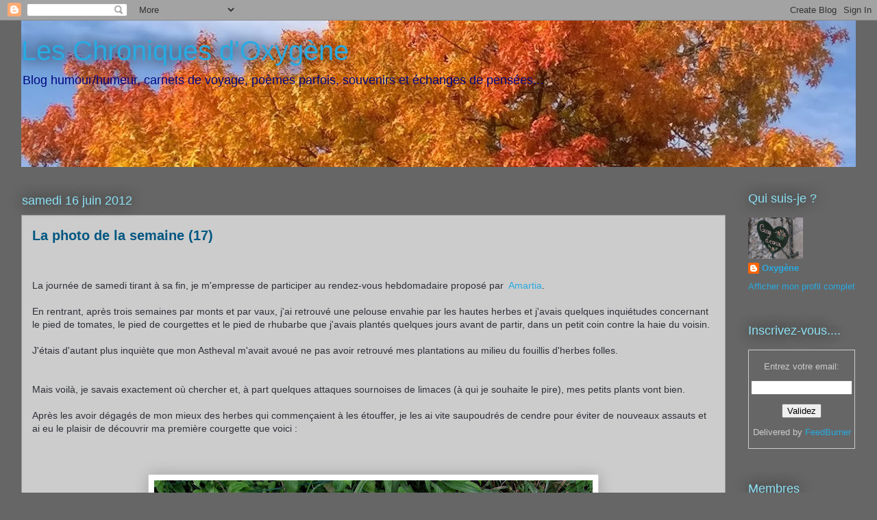

--- FILE ---
content_type: text/html; charset=UTF-8
request_url: http://chrodoxy.blogspot.com/2012/06/la-photo-de-la-semaine-18.html
body_size: 52429
content:
<!DOCTYPE html>
<html class='v2' dir='ltr' lang='fr'>
<head>
<link href='https://www.blogger.com/static/v1/widgets/4128112664-css_bundle_v2.css' rel='stylesheet' type='text/css'/>
<meta content='width=1100' name='viewport'/>
<meta content='text/html; charset=UTF-8' http-equiv='Content-Type'/>
<meta content='blogger' name='generator'/>
<link href='http://chrodoxy.blogspot.com/favicon.ico' rel='icon' type='image/x-icon'/>
<link href='http://chrodoxy.blogspot.com/2012/06/la-photo-de-la-semaine-18.html' rel='canonical'/>
<link rel="alternate" type="application/atom+xml" title="Les Chroniques d&#39;Oxygène - Atom" href="http://chrodoxy.blogspot.com/feeds/posts/default" />
<link rel="alternate" type="application/rss+xml" title="Les Chroniques d&#39;Oxygène - RSS" href="http://chrodoxy.blogspot.com/feeds/posts/default?alt=rss" />
<link rel="service.post" type="application/atom+xml" title="Les Chroniques d&#39;Oxygène - Atom" href="https://www.blogger.com/feeds/1551095921247535996/posts/default" />

<link rel="alternate" type="application/atom+xml" title="Les Chroniques d&#39;Oxygène - Atom" href="http://chrodoxy.blogspot.com/feeds/4758882754583615725/comments/default" />
<!--Can't find substitution for tag [blog.ieCssRetrofitLinks]-->
<link href='https://blogger.googleusercontent.com/img/b/R29vZ2xl/AVvXsEjtV6DCz2XqGq9ZPEVZMeHLP0pDdDgjvVr_hG1vIHjEzqhI-ejBDEZ7ofqYZaMCs4xOKWgVlhyphenhyphen7eI_KZ9yzTVKWtyDr3W5Ls2y6heSSYClB6kj2zhhX3Rn8zjY_17HJ4b1G0wopxN1rAZLD/s640/DSCF2322.JPG' rel='image_src'/>
<meta content='http://chrodoxy.blogspot.com/2012/06/la-photo-de-la-semaine-18.html' property='og:url'/>
<meta content='La photo de la semaine (17)' property='og:title'/>
<meta content='  La journée de samedi tirant à sa fin, je m&#39;empresse de participer au rendez-vous hebdomadaire proposé par   Amartia .   En rentrant, après...' property='og:description'/>
<meta content='https://blogger.googleusercontent.com/img/b/R29vZ2xl/AVvXsEjtV6DCz2XqGq9ZPEVZMeHLP0pDdDgjvVr_hG1vIHjEzqhI-ejBDEZ7ofqYZaMCs4xOKWgVlhyphenhyphen7eI_KZ9yzTVKWtyDr3W5Ls2y6heSSYClB6kj2zhhX3Rn8zjY_17HJ4b1G0wopxN1rAZLD/w1200-h630-p-k-no-nu/DSCF2322.JPG' property='og:image'/>
<title>Les Chroniques d'Oxygène: La photo de la semaine (17)</title>
<style id='page-skin-1' type='text/css'><!--
/*
-----------------------------------------------
Blogger Template Style
Name:     Awesome Inc.
Designer: Tina Chen
URL:      tinachen.org
----------------------------------------------- */
/* Content
----------------------------------------------- */
body {
font: normal normal 14px Arial, Tahoma, Helvetica, FreeSans, sans-serif;;
color: #2d3037;
background: #666666 none repeat scroll top left;
}
html body .content-outer {
min-width: 0;
max-width: 100%;
width: 100%;
}
a:link {
text-decoration: none;
color: #29aae1;
}
a:visited {
text-decoration: none;
color: #29aae1;
}
a:hover {
text-decoration: underline;
color: #29aae1;
}
.body-fauxcolumn-outer .cap-top {
position: absolute;
z-index: 1;
height: 276px;
width: 100%;
background: transparent none repeat-x scroll top left;
_background-image: none;
}
/* Columns
----------------------------------------------- */
.content-inner {
padding: 0;
}
.header-inner .section {
margin: 0 16px;
}
.tabs-inner .section {
margin: 0 16px;
}
.main-inner {
padding-top: 55px;
}
.main-inner .column-center-inner,
.main-inner .column-left-inner,
.main-inner .column-right-inner {
padding: 0 5px;
}
*+html body .main-inner .column-center-inner {
margin-top: -55px;
}
#layout .main-inner .column-center-inner {
margin-top: 0;
}
/* Header
----------------------------------------------- */
.header-outer {
margin: 0 0 15px 0;
background: #666666 none repeat scroll 0 0;
}
.Header h1 {
font: normal normal 40px Arial, Tahoma, Helvetica, FreeSans, sans-serif;
color: #29aae1;
text-shadow: 0 0 20px #000000;
}
.Header h1 a {
color: #29aae1;
}
.Header .description {
font: normal normal 18px Arial, Tahoma, Helvetica, FreeSans, sans-serif;
color: #000782;
}
.header-inner .Header .titlewrapper,
.header-inner .Header .descriptionwrapper {
padding-left: 0;
padding-right: 0;
margin-bottom: 0;
}
.header-inner .Header .titlewrapper {
padding-top: 22px;
}
/* Tabs
----------------------------------------------- */
.tabs-outer {
overflow: hidden;
position: relative;
background: #ffffff url(http://www.blogblog.com/1kt/awesomeinc/tabs_gradient_light.png) repeat scroll 0 0;
}
#layout .tabs-outer {
overflow: visible;
}
.tabs-cap-top, .tabs-cap-bottom {
position: absolute;
width: 100%;
border-top: 1px solid #2d3037;
}
.tabs-cap-bottom {
bottom: 0;
}
.tabs-inner .widget li a {
display: inline-block;
margin: 0;
padding: .6em 1.5em;
font: normal normal 13px Arial, Tahoma, Helvetica, FreeSans, sans-serif;
color: #015782;
border-top: 1px solid #2d3037;
border-bottom: 1px solid #2d3037;
border-left: 1px solid #2d3037;
height: 16px;
line-height: 16px;
}
.tabs-inner .widget li:last-child a {
border-right: 1px solid #2d3037;
}
.tabs-inner .widget li.selected a, .tabs-inner .widget li a:hover {
background: #01689c url(http://www.blogblog.com/1kt/awesomeinc/tabs_gradient_light.png) repeat-x scroll 0 -100px;
color: #015782;
}
/* Headings
----------------------------------------------- */
h2 {
font: normal normal 18px Arial, Tahoma, Helvetica, FreeSans, sans-serif;
color: #8ce1f5;
}
/* Widgets
----------------------------------------------- */
.main-inner .section {
margin: 0 27px;
padding: 0;
}
.main-inner .column-left-outer,
.main-inner .column-right-outer {
margin-top: -3.3em;
}
#layout .main-inner .column-left-outer,
#layout .main-inner .column-right-outer {
margin-top: 0;
}
.main-inner .column-left-inner,
.main-inner .column-right-inner {
background: transparent none repeat 0 0;
-moz-box-shadow: 0 0 0 rgba(0, 0, 0, .2);
-webkit-box-shadow: 0 0 0 rgba(0, 0, 0, .2);
-goog-ms-box-shadow: 0 0 0 rgba(0, 0, 0, .2);
box-shadow: 0 0 0 rgba(0, 0, 0, .2);
-moz-border-radius: 0;
-webkit-border-radius: 0;
-goog-ms-border-radius: 0;
border-radius: 0;
}
#layout .main-inner .column-left-inner,
#layout .main-inner .column-right-inner {
margin-top: 0;
}
.sidebar .widget {
font: normal normal 13px Arial, Tahoma, Helvetica, FreeSans, sans-serif;
color: #cccccc;
}
.sidebar .widget a:link {
color: #29aae1;
}
.sidebar .widget a:visited {
color: #015782;
}
.sidebar .widget a:hover {
color: #29aae1;
}
.sidebar .widget h2 {
text-shadow: 0 0 20px #000000;
}
.main-inner .widget {
background-color: transparent;
border: 1px solid transparent;
padding: 0 0 15px;
margin: 20px -16px;
-moz-box-shadow: 0 0 0 rgba(0, 0, 0, .2);
-webkit-box-shadow: 0 0 0 rgba(0, 0, 0, .2);
-goog-ms-box-shadow: 0 0 0 rgba(0, 0, 0, .2);
box-shadow: 0 0 0 rgba(0, 0, 0, .2);
-moz-border-radius: 0;
-webkit-border-radius: 0;
-goog-ms-border-radius: 0;
border-radius: 0;
}
.main-inner .widget h2 {
margin: 0 -0;
padding: .6em 0 .5em;
border-bottom: 1px solid transparent;
}
.footer-inner .widget h2 {
padding: 0 0 .4em;
border-bottom: 1px solid transparent;
}
.main-inner .widget h2 + div, .footer-inner .widget h2 + div {
border-top: 0 solid transparent;
padding-top: 8px;
}
.main-inner .widget .widget-content {
margin: 0 -0;
padding: 7px 0 0;
}
.main-inner .widget ul, .main-inner .widget #ArchiveList ul.flat {
margin: -8px -15px 0;
padding: 0;
list-style: none;
}
.main-inner .widget #ArchiveList {
margin: -8px 0 0;
}
.main-inner .widget ul li, .main-inner .widget #ArchiveList ul.flat li {
padding: .5em 15px;
text-indent: 0;
color: #cccccc;
border-top: 0 solid transparent;
border-bottom: 1px solid transparent;
}
.main-inner .widget #ArchiveList ul li {
padding-top: .25em;
padding-bottom: .25em;
}
.main-inner .widget ul li:first-child, .main-inner .widget #ArchiveList ul.flat li:first-child {
border-top: none;
}
.main-inner .widget ul li:last-child, .main-inner .widget #ArchiveList ul.flat li:last-child {
border-bottom: none;
}
.post-body {
position: relative;
}
.main-inner .widget .post-body ul {
padding: 0 2.5em;
margin: .5em 0;
list-style: disc;
}
.main-inner .widget .post-body ul li {
padding: 0.25em 0;
margin-bottom: .25em;
color: #2d3037;
border: none;
}
.footer-inner .widget ul {
padding: 0;
list-style: none;
}
.widget .zippy {
color: #cccccc;
}
/* Posts
----------------------------------------------- */
body .main-inner .Blog {
padding: 0;
margin-bottom: 1em;
background-color: transparent;
border: none;
-moz-box-shadow: 0 0 0 rgba(0, 0, 0, 0);
-webkit-box-shadow: 0 0 0 rgba(0, 0, 0, 0);
-goog-ms-box-shadow: 0 0 0 rgba(0, 0, 0, 0);
box-shadow: 0 0 0 rgba(0, 0, 0, 0);
}
.main-inner .section:last-child .Blog:last-child {
padding: 0;
margin-bottom: 1em;
}
.main-inner .widget h2.date-header {
margin: 0 -15px 1px;
padding: 0 0 0 0;
font: normal normal 18px Arial, Tahoma, Helvetica, FreeSans, sans-serif;
color: #8ce1f5;
background: transparent none no-repeat fixed center center;
border-top: 0 solid #29aae1;
border-bottom: 1px solid transparent;
-moz-border-radius-topleft: 0;
-moz-border-radius-topright: 0;
-webkit-border-top-left-radius: 0;
-webkit-border-top-right-radius: 0;
border-top-left-radius: 0;
border-top-right-radius: 0;
position: absolute;
bottom: 100%;
left: 0;
text-shadow: 0 0 20px #000000;
}
.main-inner .widget h2.date-header span {
font: normal normal 18px Arial, Tahoma, Helvetica, FreeSans, sans-serif;
display: block;
padding: .5em 15px;
border-left: 0 solid #29aae1;
border-right: 0 solid #29aae1;
}
.date-outer {
position: relative;
margin: 55px 0 20px;
padding: 0 15px;
background-color: #cccccc;
border: 1px solid #999999;
-moz-box-shadow: 0 0 0 rgba(0, 0, 0, .2);
-webkit-box-shadow: 0 0 0 rgba(0, 0, 0, .2);
-goog-ms-box-shadow: 0 0 0 rgba(0, 0, 0, .2);
box-shadow: 0 0 0 rgba(0, 0, 0, .2);
-moz-border-radius: 0;
-webkit-border-radius: 0;
-goog-ms-border-radius: 0;
border-radius: 0;
}
.date-outer:first-child {
margin-top: 0;
}
.date-outer:last-child {
margin-bottom: 0;
-moz-border-radius-bottomleft: 0;
-moz-border-radius-bottomright: 0;
-webkit-border-bottom-left-radius: 0;
-webkit-border-bottom-right-radius: 0;
-goog-ms-border-bottom-left-radius: 0;
-goog-ms-border-bottom-right-radius: 0;
border-bottom-left-radius: 0;
border-bottom-right-radius: 0;
}
.date-posts {
margin: 0 -0;
padding: 0 0;
clear: both;
}
.post-outer, .inline-ad {
border-top: 1px solid #999999;
margin: 0 -0;
padding: 15px 0;
}
.post-outer {
padding-bottom: 10px;
}
.post-outer:first-child {
padding-top: 10px;
border-top: none;
}
.post-outer:last-child, .inline-ad:last-child {
border-bottom: none;
}
.post-body {
position: relative;
}
.post-body img {
padding: 8px;
background: #ffffff;
border: 1px solid #cccccc;
-moz-box-shadow: 0 0 20px rgba(0, 0, 0, .2);
-webkit-box-shadow: 0 0 20px rgba(0, 0, 0, .2);
box-shadow: 0 0 20px rgba(0, 0, 0, .2);
-moz-border-radius: 0;
-webkit-border-radius: 0;
border-radius: 0;
}
h3.post-title, h4 {
font: normal bold 20px Arial, Tahoma, Helvetica, FreeSans, sans-serif;;
color: #015782;
}
h3.post-title a {
font: normal bold 20px Arial, Tahoma, Helvetica, FreeSans, sans-serif;;
color: #015782;
}
h3.post-title a:hover {
color: #29aae1;
text-decoration: underline;
}
.post-header {
margin: 0 0 1em;
}
.post-body {
line-height: 1.4;
}
.post-outer h2 {
color: #2d3037;
}
.post-footer {
margin: 1.5em 0 0;
}
#blog-pager {
padding: 15px;
font-size: 120%;
background-color: transparent;
border: 1px solid transparent;
-moz-box-shadow: 0 0 0 rgba(0, 0, 0, .2);
-webkit-box-shadow: 0 0 0 rgba(0, 0, 0, .2);
-goog-ms-box-shadow: 0 0 0 rgba(0, 0, 0, .2);
box-shadow: 0 0 0 rgba(0, 0, 0, .2);
-moz-border-radius: 0;
-webkit-border-radius: 0;
-goog-ms-border-radius: 0;
border-radius: 0;
-moz-border-radius-topleft: 0;
-moz-border-radius-topright: 0;
-webkit-border-top-left-radius: 0;
-webkit-border-top-right-radius: 0;
-goog-ms-border-top-left-radius: 0;
-goog-ms-border-top-right-radius: 0;
border-top-left-radius: 0;
border-top-right-radius-topright: 0;
margin-top: 0;
}
.blog-feeds, .post-feeds {
margin: 1em 0;
text-align: center;
color: #cccccc;
}
.blog-feeds a, .post-feeds a {
color: #2837e1;
}
.blog-feeds a:visited, .post-feeds a:visited {
color: #29aae1;
}
.blog-feeds a:hover, .post-feeds a:hover {
color: #29aae1;
}
.post-outer .comments {
margin-top: 2em;
}
/* Comments
----------------------------------------------- */
.comments .comments-content .icon.blog-author {
background-repeat: no-repeat;
background-image: url([data-uri]);
}
.comments .comments-content .loadmore a {
border-top: 1px solid #2d3037;
border-bottom: 1px solid #2d3037;
}
.comments .continue {
border-top: 2px solid #2d3037;
}
/* Footer
----------------------------------------------- */
.footer-outer {
margin: -0 0 -1px;
padding: 0 0 0;
color: #cccccc;
overflow: hidden;
}
.footer-fauxborder-left {
border-top: 1px solid transparent;
background: transparent none repeat scroll 0 0;
-moz-box-shadow: 0 0 0 rgba(0, 0, 0, .2);
-webkit-box-shadow: 0 0 0 rgba(0, 0, 0, .2);
-goog-ms-box-shadow: 0 0 0 rgba(0, 0, 0, .2);
box-shadow: 0 0 0 rgba(0, 0, 0, .2);
margin: 0 -0;
}
/* Mobile
----------------------------------------------- */
body.mobile {
background-size: auto;
}
.mobile .body-fauxcolumn-outer {
background: transparent none repeat scroll top left;
}
*+html body.mobile .main-inner .column-center-inner {
margin-top: 0;
}
.mobile .main-inner .widget {
padding: 0 0 15px;
}
.mobile .main-inner .widget h2 + div,
.mobile .footer-inner .widget h2 + div {
border-top: none;
padding-top: 0;
}
.mobile .footer-inner .widget h2 {
padding: 0.5em 0;
border-bottom: none;
}
.mobile .main-inner .widget .widget-content {
margin: 0;
padding: 7px 0 0;
}
.mobile .main-inner .widget ul,
.mobile .main-inner .widget #ArchiveList ul.flat {
margin: 0 -15px 0;
}
.mobile .main-inner .widget h2.date-header {
left: 0;
}
.mobile .date-header span {
padding: 0.4em 0;
}
.mobile .date-outer:first-child {
margin-bottom: 0;
border: 1px solid #999999;
-moz-border-radius-topleft: 0;
-moz-border-radius-topright: 0;
-webkit-border-top-left-radius: 0;
-webkit-border-top-right-radius: 0;
-goog-ms-border-top-left-radius: 0;
-goog-ms-border-top-right-radius: 0;
border-top-left-radius: 0;
border-top-right-radius: 0;
}
.mobile .date-outer {
border-color: #999999;
border-width: 0 1px 1px;
}
.mobile .date-outer:last-child {
margin-bottom: 0;
}
.mobile .main-inner {
padding: 0;
}
.mobile .header-inner .section {
margin: 0;
}
.mobile .post-outer, .mobile .inline-ad {
padding: 5px 0;
}
.mobile .tabs-inner .section {
margin: 0 10px;
}
.mobile .main-inner .widget h2 {
margin: 0;
padding: 0;
}
.mobile .main-inner .widget h2.date-header span {
padding: 0;
}
.mobile .main-inner .widget .widget-content {
margin: 0;
padding: 7px 0 0;
}
.mobile #blog-pager {
border: 1px solid transparent;
background: transparent none repeat scroll 0 0;
}
.mobile .main-inner .column-left-inner,
.mobile .main-inner .column-right-inner {
background: transparent none repeat 0 0;
-moz-box-shadow: none;
-webkit-box-shadow: none;
-goog-ms-box-shadow: none;
box-shadow: none;
}
.mobile .date-posts {
margin: 0;
padding: 0;
}
.mobile .footer-fauxborder-left {
margin: 0;
border-top: inherit;
}
.mobile .main-inner .section:last-child .Blog:last-child {
margin-bottom: 0;
}
.mobile-index-contents {
color: #2d3037;
}
.mobile .mobile-link-button {
background: #29aae1 url(http://www.blogblog.com/1kt/awesomeinc/tabs_gradient_light.png) repeat scroll 0 0;
}
.mobile-link-button a:link, .mobile-link-button a:visited {
color: #ffffff;
}
.mobile .tabs-inner .PageList .widget-content {
background: transparent;
border-top: 1px solid;
border-color: #2d3037;
color: #015782;
}
.mobile .tabs-inner .PageList .widget-content .pagelist-arrow {
border-left: 1px solid #2d3037;
}

--></style>
<style id='template-skin-1' type='text/css'><!--
body {
min-width: 1250px;
}
.content-outer, .content-fauxcolumn-outer, .region-inner {
min-width: 1250px;
max-width: 1250px;
_width: 1250px;
}
.main-inner .columns {
padding-left: 0;
padding-right: 190px;
}
.main-inner .fauxcolumn-center-outer {
left: 0;
right: 190px;
/* IE6 does not respect left and right together */
_width: expression(this.parentNode.offsetWidth -
parseInt("0") -
parseInt("190px") + 'px');
}
.main-inner .fauxcolumn-left-outer {
width: 0;
}
.main-inner .fauxcolumn-right-outer {
width: 190px;
}
.main-inner .column-left-outer {
width: 0;
right: 100%;
margin-left: -0;
}
.main-inner .column-right-outer {
width: 190px;
margin-right: -190px;
}
#layout {
min-width: 0;
}
#layout .content-outer {
min-width: 0;
width: 800px;
}
#layout .region-inner {
min-width: 0;
width: auto;
}
body#layout div.add_widget {
padding: 8px;
}
body#layout div.add_widget a {
margin-left: 32px;
}
--></style>
<link href='https://www.blogger.com/dyn-css/authorization.css?targetBlogID=1551095921247535996&amp;zx=58ff1bb0-859e-443f-b405-d814a32fd707' media='none' onload='if(media!=&#39;all&#39;)media=&#39;all&#39;' rel='stylesheet'/><noscript><link href='https://www.blogger.com/dyn-css/authorization.css?targetBlogID=1551095921247535996&amp;zx=58ff1bb0-859e-443f-b405-d814a32fd707' rel='stylesheet'/></noscript>
<meta name='google-adsense-platform-account' content='ca-host-pub-1556223355139109'/>
<meta name='google-adsense-platform-domain' content='blogspot.com'/>

</head>
<body class='loading variant-icy'>
<div class='navbar section' id='navbar' name='Navbar'><div class='widget Navbar' data-version='1' id='Navbar1'><script type="text/javascript">
    function setAttributeOnload(object, attribute, val) {
      if(window.addEventListener) {
        window.addEventListener('load',
          function(){ object[attribute] = val; }, false);
      } else {
        window.attachEvent('onload', function(){ object[attribute] = val; });
      }
    }
  </script>
<div id="navbar-iframe-container"></div>
<script type="text/javascript" src="https://apis.google.com/js/platform.js"></script>
<script type="text/javascript">
      gapi.load("gapi.iframes:gapi.iframes.style.bubble", function() {
        if (gapi.iframes && gapi.iframes.getContext) {
          gapi.iframes.getContext().openChild({
              url: 'https://www.blogger.com/navbar/1551095921247535996?po\x3d4758882754583615725\x26origin\x3dhttp://chrodoxy.blogspot.com',
              where: document.getElementById("navbar-iframe-container"),
              id: "navbar-iframe"
          });
        }
      });
    </script><script type="text/javascript">
(function() {
var script = document.createElement('script');
script.type = 'text/javascript';
script.src = '//pagead2.googlesyndication.com/pagead/js/google_top_exp.js';
var head = document.getElementsByTagName('head')[0];
if (head) {
head.appendChild(script);
}})();
</script>
</div></div>
<div class='body-fauxcolumns'>
<div class='fauxcolumn-outer body-fauxcolumn-outer'>
<div class='cap-top'>
<div class='cap-left'></div>
<div class='cap-right'></div>
</div>
<div class='fauxborder-left'>
<div class='fauxborder-right'></div>
<div class='fauxcolumn-inner'>
</div>
</div>
<div class='cap-bottom'>
<div class='cap-left'></div>
<div class='cap-right'></div>
</div>
</div>
</div>
<div class='content'>
<div class='content-fauxcolumns'>
<div class='fauxcolumn-outer content-fauxcolumn-outer'>
<div class='cap-top'>
<div class='cap-left'></div>
<div class='cap-right'></div>
</div>
<div class='fauxborder-left'>
<div class='fauxborder-right'></div>
<div class='fauxcolumn-inner'>
</div>
</div>
<div class='cap-bottom'>
<div class='cap-left'></div>
<div class='cap-right'></div>
</div>
</div>
</div>
<div class='content-outer'>
<div class='content-cap-top cap-top'>
<div class='cap-left'></div>
<div class='cap-right'></div>
</div>
<div class='fauxborder-left content-fauxborder-left'>
<div class='fauxborder-right content-fauxborder-right'></div>
<div class='content-inner'>
<header>
<div class='header-outer'>
<div class='header-cap-top cap-top'>
<div class='cap-left'></div>
<div class='cap-right'></div>
</div>
<div class='fauxborder-left header-fauxborder-left'>
<div class='fauxborder-right header-fauxborder-right'></div>
<div class='region-inner header-inner'>
<div class='header section' id='header' name='En-tête'><div class='widget Header' data-version='1' id='Header1'>
<div id='header-inner' style='background-image: url("https://blogger.googleusercontent.com/img/b/R29vZ2xl/AVvXsEhXE842TyQSqElbfkPPrUOQ4QglaWxmn7aB02t0HhA2r7CY4eFoC2UbgnIUN-2UjNwRmuG_mILwv2AVkhdPxI2P_AK-KxSoVZLBafxI44F2_0T3HbR78cSpKqSWELMHi2CvBaQX3u7wtnHf/s1218-r/WP_20151008_15_23_04_Pro_2.jpg"); background-position: left; min-height: 214px; _height: 214px; background-repeat: no-repeat; '>
<div class='titlewrapper' style='background: transparent'>
<h1 class='title' style='background: transparent; border-width: 0px'>
<a href='http://chrodoxy.blogspot.com/'>
Les Chroniques d'Oxygène
</a>
</h1>
</div>
<div class='descriptionwrapper'>
<p class='description'><span>Blog humour/humeur, carnets de voyage, poèmes parfois, souvenirs et échanges de pensées...</span></p>
</div>
</div>
</div></div>
</div>
</div>
<div class='header-cap-bottom cap-bottom'>
<div class='cap-left'></div>
<div class='cap-right'></div>
</div>
</div>
</header>
<div class='tabs-outer'>
<div class='tabs-cap-top cap-top'>
<div class='cap-left'></div>
<div class='cap-right'></div>
</div>
<div class='fauxborder-left tabs-fauxborder-left'>
<div class='fauxborder-right tabs-fauxborder-right'></div>
<div class='region-inner tabs-inner'>
<div class='tabs no-items section' id='crosscol' name='Toutes les colonnes'></div>
<div class='tabs no-items section' id='crosscol-overflow' name='Cross-Column 2'></div>
</div>
</div>
<div class='tabs-cap-bottom cap-bottom'>
<div class='cap-left'></div>
<div class='cap-right'></div>
</div>
</div>
<div class='main-outer'>
<div class='main-cap-top cap-top'>
<div class='cap-left'></div>
<div class='cap-right'></div>
</div>
<div class='fauxborder-left main-fauxborder-left'>
<div class='fauxborder-right main-fauxborder-right'></div>
<div class='region-inner main-inner'>
<div class='columns fauxcolumns'>
<div class='fauxcolumn-outer fauxcolumn-center-outer'>
<div class='cap-top'>
<div class='cap-left'></div>
<div class='cap-right'></div>
</div>
<div class='fauxborder-left'>
<div class='fauxborder-right'></div>
<div class='fauxcolumn-inner'>
</div>
</div>
<div class='cap-bottom'>
<div class='cap-left'></div>
<div class='cap-right'></div>
</div>
</div>
<div class='fauxcolumn-outer fauxcolumn-left-outer'>
<div class='cap-top'>
<div class='cap-left'></div>
<div class='cap-right'></div>
</div>
<div class='fauxborder-left'>
<div class='fauxborder-right'></div>
<div class='fauxcolumn-inner'>
</div>
</div>
<div class='cap-bottom'>
<div class='cap-left'></div>
<div class='cap-right'></div>
</div>
</div>
<div class='fauxcolumn-outer fauxcolumn-right-outer'>
<div class='cap-top'>
<div class='cap-left'></div>
<div class='cap-right'></div>
</div>
<div class='fauxborder-left'>
<div class='fauxborder-right'></div>
<div class='fauxcolumn-inner'>
</div>
</div>
<div class='cap-bottom'>
<div class='cap-left'></div>
<div class='cap-right'></div>
</div>
</div>
<!-- corrects IE6 width calculation -->
<div class='columns-inner'>
<div class='column-center-outer'>
<div class='column-center-inner'>
<div class='main section' id='main' name='Principal'><div class='widget Blog' data-version='1' id='Blog1'>
<div class='blog-posts hfeed'>

          <div class="date-outer">
        
<h2 class='date-header'><span>samedi 16 juin 2012</span></h2>

          <div class="date-posts">
        
<div class='post-outer'>
<div class='post hentry uncustomized-post-template' itemprop='blogPost' itemscope='itemscope' itemtype='http://schema.org/BlogPosting'>
<meta content='https://blogger.googleusercontent.com/img/b/R29vZ2xl/AVvXsEjtV6DCz2XqGq9ZPEVZMeHLP0pDdDgjvVr_hG1vIHjEzqhI-ejBDEZ7ofqYZaMCs4xOKWgVlhyphenhyphen7eI_KZ9yzTVKWtyDr3W5Ls2y6heSSYClB6kj2zhhX3Rn8zjY_17HJ4b1G0wopxN1rAZLD/s640/DSCF2322.JPG' itemprop='image_url'/>
<meta content='1551095921247535996' itemprop='blogId'/>
<meta content='4758882754583615725' itemprop='postId'/>
<a name='4758882754583615725'></a>
<h3 class='post-title entry-title' itemprop='name'>
La photo de la semaine (17)
</h3>
<div class='post-header'>
<div class='post-header-line-1'></div>
</div>
<div class='post-body entry-content' id='post-body-4758882754583615725' itemprop='description articleBody'>
<br />
<br />
La journée de samedi tirant à sa fin, je m'empresse de participer au rendez-vous hebdomadaire proposé par &nbsp;<a href="http://mesinstantanes.blogspot.fr/">Amartia</a>.<br />
<br />
En rentrant, après trois semaines par monts et par vaux, j'ai retrouvé une pelouse envahie par les hautes herbes et j'avais quelques inquiétudes concernant le pied de tomates, le pied de courgettes et le pied de rhubarbe que j'avais plantés quelques jours avant de partir, dans un petit coin contre la haie du voisin.<br />
<br />
J'étais d'autant plus inquiète que mon Astheval m'avait avoué ne pas avoir retrouvé mes plantations au milieu du fouillis d'herbes folles.<br />
<br />
<br />
<div style="margin-bottom: 0px; margin-left: 0px; margin-right: 0px; margin-top: 0px;">
Mais voilà, je savais exactement où chercher et, à part quelques attaques sournoises de limaces (à qui je souhaite le pire), mes petits plants vont bien.&nbsp;</div>
<div style="margin-bottom: 0px; margin-left: 0px; margin-right: 0px; margin-top: 0px;">
<br /></div>
<div style="margin-bottom: 0px; margin-left: 0px; margin-right: 0px; margin-top: 0px;">
Après les avoir dégagés de mon mieux des herbes qui commençaient à les étouffer, je les ai vite saupoudrés de cendre pour éviter de nouveaux assauts et ai eu le plaisir de découvrir ma première courgette que voici :</div>
<div>
<br /></div>
<br />
<br />
<div class="separator" style="clear: both; text-align: center;">
<a href="https://blogger.googleusercontent.com/img/b/R29vZ2xl/AVvXsEjtV6DCz2XqGq9ZPEVZMeHLP0pDdDgjvVr_hG1vIHjEzqhI-ejBDEZ7ofqYZaMCs4xOKWgVlhyphenhyphen7eI_KZ9yzTVKWtyDr3W5Ls2y6heSSYClB6kj2zhhX3Rn8zjY_17HJ4b1G0wopxN1rAZLD/s1600/DSCF2322.JPG" imageanchor="1" style="margin-left: 1em; margin-right: 1em;"><img border="0" height="480" src="https://blogger.googleusercontent.com/img/b/R29vZ2xl/AVvXsEjtV6DCz2XqGq9ZPEVZMeHLP0pDdDgjvVr_hG1vIHjEzqhI-ejBDEZ7ofqYZaMCs4xOKWgVlhyphenhyphen7eI_KZ9yzTVKWtyDr3W5Ls2y6heSSYClB6kj2zhhX3Rn8zjY_17HJ4b1G0wopxN1rAZLD/s640/DSCF2322.JPG" width="640" /></a></div>
<br />
<div style="text-align: center;">
Comment ça ? Vous ne la voyez pas ?!&nbsp;</div>
<div style="text-align: center;">
<br /></div>
Bon, je vais avoir pitié de vos yeux et vous prouver avec une photo un p'tit peu zoomée (si peu... pfff...) qu'il y a bien une courgette en formation sur ce pied<br />
<br />
<div class="separator" style="clear: both; text-align: center;">
<a href="https://blogger.googleusercontent.com/img/b/R29vZ2xl/AVvXsEhGlHHzW4zTRddOGmJEmTS2L1jfc2zGq7QljSZB3_ptuKob27IUi6eIY9fWzYM8ASgmW0ETVSfjFitRdwIoF9A-fgU_eURFpKJ3cIY9VZ7z2g2gl2-oRSmOWx0cxEjwgUa3JzVt3t6Cw54C/s1600/DSCF2323.JPG" imageanchor="1" style="margin-left: 1em; margin-right: 1em;"><img border="0" height="300" src="https://blogger.googleusercontent.com/img/b/R29vZ2xl/AVvXsEhGlHHzW4zTRddOGmJEmTS2L1jfc2zGq7QljSZB3_ptuKob27IUi6eIY9fWzYM8ASgmW0ETVSfjFitRdwIoF9A-fgU_eURFpKJ3cIY9VZ7z2g2gl2-oRSmOWx0cxEjwgUa3JzVt3t6Cw54C/s400/DSCF2323.JPG" width="400" /></a></div>
<br />
<div style="text-align: center;">
Vous la voyez mieux maintenant ?</div>
<br />
J'espérais faire une courgette farcie demain mais peut-être me faudra-il encore patienter quelques jours ;-)<br />
<br />
<div class="separator" style="clear: both; text-align: center;">
<a href="https://blogger.googleusercontent.com/img/b/R29vZ2xl/AVvXsEgUI2Muq3IA0hgHVLRlX4SSA7NFMeW2pjHA8L0Wvl1O0-1kmiOadW0cqEWFRqz0SQv32nlWibLqS1FG9A3qCwaH31IO3Swz1MCvJRfIo0pi6N-LPtVHP4Atkx5cCOp7SYwL9tPQOy9RnrkA/s1600/logo.gif" imageanchor="1" style="margin-left: 1em; margin-right: 1em;"><img border="0" height="200" src="https://blogger.googleusercontent.com/img/b/R29vZ2xl/AVvXsEgUI2Muq3IA0hgHVLRlX4SSA7NFMeW2pjHA8L0Wvl1O0-1kmiOadW0cqEWFRqz0SQv32nlWibLqS1FG9A3qCwaH31IO3Swz1MCvJRfIo0pi6N-LPtVHP4Atkx5cCOp7SYwL9tPQOy9RnrkA/s200/logo.gif" width="188" /></a></div>
<i><br /></i><br />
<i>Vous découvrirez les autres photos de ce samedi sur le blog <a href="http://mesinstantanes.blogspot.fr/"><span class="Apple-style-span" style="color: blue;">"Mes instantanés"</span></a> où Amartia a listé tous les participants.</i><br />
<br />
<div style="text-align: center;">
Bon week-end à tous !</div>
<div style='clear: both;'></div>
</div>
<div class='post-footer'>
<div class='post-footer-line post-footer-line-1'>
<span class='post-author vcard'>
Publié par
<span class='fn' itemprop='author' itemscope='itemscope' itemtype='http://schema.org/Person'>
<meta content='https://www.blogger.com/profile/14119432119602688128' itemprop='url'/>
<a class='g-profile' href='https://www.blogger.com/profile/14119432119602688128' rel='author' title='author profile'>
<span itemprop='name'>Oxygène</span>
</a>
</span>
</span>
<span class='post-timestamp'>
à
<meta content='http://chrodoxy.blogspot.com/2012/06/la-photo-de-la-semaine-18.html' itemprop='url'/>
<a class='timestamp-link' href='http://chrodoxy.blogspot.com/2012/06/la-photo-de-la-semaine-18.html' rel='bookmark' title='permanent link'><abbr class='published' itemprop='datePublished' title='2012-06-16T18:53:00+02:00'>16.6.12</abbr></a>
</span>
<span class='post-comment-link'>
</span>
<span class='post-icons'>
<span class='item-control blog-admin pid-1823995015'>
<a href='https://www.blogger.com/post-edit.g?blogID=1551095921247535996&postID=4758882754583615725&from=pencil' title='Modifier l&#39;article'>
<img alt='' class='icon-action' height='18' src='https://resources.blogblog.com/img/icon18_edit_allbkg.gif' width='18'/>
</a>
</span>
</span>
<div class='post-share-buttons goog-inline-block'>
</div>
</div>
<div class='post-footer-line post-footer-line-2'>
<span class='post-labels'>
Libellés :
<a href='http://chrodoxy.blogspot.com/search/label/Au%20jour%20le%20jour' rel='tag'>Au jour le jour</a>,
<a href='http://chrodoxy.blogspot.com/search/label/La%20photo%20de%20la%20semaine%20pour%20Amartia' rel='tag'>La photo de la semaine pour Amartia</a>,
<a href='http://chrodoxy.blogspot.com/search/label/Photos%20diverses' rel='tag'>Photos diverses</a>
</span>
</div>
<div class='post-footer-line post-footer-line-3'>
<span class='post-location'>
</span>
</div>
</div>
</div>
<div class='comments' id='comments'>
<a name='comments'></a>
<h4>61&#160;commentaires:</h4>
<div class='comments-content'>
<script async='async' src='' type='text/javascript'></script>
<script type='text/javascript'>
    (function() {
      var items = null;
      var msgs = null;
      var config = {};

// <![CDATA[
      var cursor = null;
      if (items && items.length > 0) {
        cursor = parseInt(items[items.length - 1].timestamp) + 1;
      }

      var bodyFromEntry = function(entry) {
        var text = (entry &&
                    ((entry.content && entry.content.$t) ||
                     (entry.summary && entry.summary.$t))) ||
            '';
        if (entry && entry.gd$extendedProperty) {
          for (var k in entry.gd$extendedProperty) {
            if (entry.gd$extendedProperty[k].name == 'blogger.contentRemoved') {
              return '<span class="deleted-comment">' + text + '</span>';
            }
          }
        }
        return text;
      }

      var parse = function(data) {
        cursor = null;
        var comments = [];
        if (data && data.feed && data.feed.entry) {
          for (var i = 0, entry; entry = data.feed.entry[i]; i++) {
            var comment = {};
            // comment ID, parsed out of the original id format
            var id = /blog-(\d+).post-(\d+)/.exec(entry.id.$t);
            comment.id = id ? id[2] : null;
            comment.body = bodyFromEntry(entry);
            comment.timestamp = Date.parse(entry.published.$t) + '';
            if (entry.author && entry.author.constructor === Array) {
              var auth = entry.author[0];
              if (auth) {
                comment.author = {
                  name: (auth.name ? auth.name.$t : undefined),
                  profileUrl: (auth.uri ? auth.uri.$t : undefined),
                  avatarUrl: (auth.gd$image ? auth.gd$image.src : undefined)
                };
              }
            }
            if (entry.link) {
              if (entry.link[2]) {
                comment.link = comment.permalink = entry.link[2].href;
              }
              if (entry.link[3]) {
                var pid = /.*comments\/default\/(\d+)\?.*/.exec(entry.link[3].href);
                if (pid && pid[1]) {
                  comment.parentId = pid[1];
                }
              }
            }
            comment.deleteclass = 'item-control blog-admin';
            if (entry.gd$extendedProperty) {
              for (var k in entry.gd$extendedProperty) {
                if (entry.gd$extendedProperty[k].name == 'blogger.itemClass') {
                  comment.deleteclass += ' ' + entry.gd$extendedProperty[k].value;
                } else if (entry.gd$extendedProperty[k].name == 'blogger.displayTime') {
                  comment.displayTime = entry.gd$extendedProperty[k].value;
                }
              }
            }
            comments.push(comment);
          }
        }
        return comments;
      };

      var paginator = function(callback) {
        if (hasMore()) {
          var url = config.feed + '?alt=json&v=2&orderby=published&reverse=false&max-results=50';
          if (cursor) {
            url += '&published-min=' + new Date(cursor).toISOString();
          }
          window.bloggercomments = function(data) {
            var parsed = parse(data);
            cursor = parsed.length < 50 ? null
                : parseInt(parsed[parsed.length - 1].timestamp) + 1
            callback(parsed);
            window.bloggercomments = null;
          }
          url += '&callback=bloggercomments';
          var script = document.createElement('script');
          script.type = 'text/javascript';
          script.src = url;
          document.getElementsByTagName('head')[0].appendChild(script);
        }
      };
      var hasMore = function() {
        return !!cursor;
      };
      var getMeta = function(key, comment) {
        if ('iswriter' == key) {
          var matches = !!comment.author
              && comment.author.name == config.authorName
              && comment.author.profileUrl == config.authorUrl;
          return matches ? 'true' : '';
        } else if ('deletelink' == key) {
          return config.baseUri + '/comment/delete/'
               + config.blogId + '/' + comment.id;
        } else if ('deleteclass' == key) {
          return comment.deleteclass;
        }
        return '';
      };

      var replybox = null;
      var replyUrlParts = null;
      var replyParent = undefined;

      var onReply = function(commentId, domId) {
        if (replybox == null) {
          // lazily cache replybox, and adjust to suit this style:
          replybox = document.getElementById('comment-editor');
          if (replybox != null) {
            replybox.height = '250px';
            replybox.style.display = 'block';
            replyUrlParts = replybox.src.split('#');
          }
        }
        if (replybox && (commentId !== replyParent)) {
          replybox.src = '';
          document.getElementById(domId).insertBefore(replybox, null);
          replybox.src = replyUrlParts[0]
              + (commentId ? '&parentID=' + commentId : '')
              + '#' + replyUrlParts[1];
          replyParent = commentId;
        }
      };

      var hash = (window.location.hash || '#').substring(1);
      var startThread, targetComment;
      if (/^comment-form_/.test(hash)) {
        startThread = hash.substring('comment-form_'.length);
      } else if (/^c[0-9]+$/.test(hash)) {
        targetComment = hash.substring(1);
      }

      // Configure commenting API:
      var configJso = {
        'maxDepth': config.maxThreadDepth
      };
      var provider = {
        'id': config.postId,
        'data': items,
        'loadNext': paginator,
        'hasMore': hasMore,
        'getMeta': getMeta,
        'onReply': onReply,
        'rendered': true,
        'initComment': targetComment,
        'initReplyThread': startThread,
        'config': configJso,
        'messages': msgs
      };

      var render = function() {
        if (window.goog && window.goog.comments) {
          var holder = document.getElementById('comment-holder');
          window.goog.comments.render(holder, provider);
        }
      };

      // render now, or queue to render when library loads:
      if (window.goog && window.goog.comments) {
        render();
      } else {
        window.goog = window.goog || {};
        window.goog.comments = window.goog.comments || {};
        window.goog.comments.loadQueue = window.goog.comments.loadQueue || [];
        window.goog.comments.loadQueue.push(render);
      }
    })();
// ]]>
  </script>
<div id='comment-holder'>
<div class="comment-thread toplevel-thread"><ol id="top-ra"><li class="comment" id="c7985689804459851474"><div class="avatar-image-container"><img src="//blogger.googleusercontent.com/img/b/R29vZ2xl/AVvXsEh1R3P1ouG0mhKf9jDLy4wk0HKaBTnBJSrRw2cU3CfzFIUW5VVXdhmhYesSvOVJ4HbrRfFyt-4qQ4eKSvzv_Qz1e8EUkgTZ1zoJSJCt1vNXy4X0o-yqvv4MmSuwZLPpyH8/s45-c/Midolu+1+FBb.jpg" alt=""/></div><div class="comment-block"><div class="comment-header"><cite class="user"><a href="https://www.blogger.com/profile/01496836179262627495" rel="nofollow">midolu</a></cite><span class="icon user "></span><span class="datetime secondary-text"><a rel="nofollow" href="http://chrodoxy.blogspot.com/2012/06/la-photo-de-la-semaine-18.html?showComment=1339869423186#c7985689804459851474">16 juin 2012 à 19:57</a></span></div><p class="comment-content">Avant de la déguster, on savoure l&#39;image de la jeune courgette en compagnie des fleurs de pissenlit et des marguerites ...<br>Mais je crains que la récolte ne soit pas suffisante pour que je puisse goûter à ta délicieuse courgette farcie ! Ce sera pour une prochaine pousse ! ;-)<br>Gros bisous, Oxylvie, et merci pour tout.</p><span class="comment-actions secondary-text"><a class="comment-reply" target="_self" data-comment-id="7985689804459851474">Répondre</a><span class="item-control blog-admin blog-admin pid-1863054615"><a target="_self" href="https://www.blogger.com/comment/delete/1551095921247535996/7985689804459851474">Supprimer</a></span></span></div><div class="comment-replies"><div id="c7985689804459851474-rt" class="comment-thread inline-thread"><span class="thread-toggle thread-expanded"><span class="thread-arrow"></span><span class="thread-count"><a target="_self">Réponses</a></span></span><ol id="c7985689804459851474-ra" class="thread-chrome thread-expanded"><div><li class="comment" id="c8100052568975332583"><div class="avatar-image-container"><img src="//blogger.googleusercontent.com/img/b/R29vZ2xl/AVvXsEgJ8SbJX58ES7uNdeYLu5OwosPECnKVbIvUfZwshwJcM44n4ij7fEoVqxlYuAIg8Ku136xEBcgKfrKhtC1DEDiZ_LhjnYnabMKXIDcRgRHd7Ws638yZE6w4Qg2MqQmOtso/s45-c/P1030515.JPG.jpeg" alt=""/></div><div class="comment-block"><div class="comment-header"><cite class="user"><a href="https://www.blogger.com/profile/14119432119602688128" rel="nofollow">Oxygène</a></cite><span class="icon user blog-author"></span><span class="datetime secondary-text"><a rel="nofollow" href="http://chrodoxy.blogspot.com/2012/06/la-photo-de-la-semaine-18.html?showComment=1339916505194#c8100052568975332583">17 juin 2012 à 09:01</a></span></div><p class="comment-content">Pas de problème MIDOLU, je t&#39;attendrai pour déguster la courgette, si la météo veut bien l&#39;aider à forcir un peu... :-)<br>Les petites plantes sont comme nous : elles ont besoin de soleil.<br>Gros bisous et bon dimanche à toi.</p><span class="comment-actions secondary-text"><span class="item-control blog-admin blog-admin pid-1823995015"><a target="_self" href="https://www.blogger.com/comment/delete/1551095921247535996/8100052568975332583">Supprimer</a></span></span></div><div class="comment-replies"><div id="c8100052568975332583-rt" class="comment-thread inline-thread hidden"><span class="thread-toggle thread-expanded"><span class="thread-arrow"></span><span class="thread-count"><a target="_self">Réponses</a></span></span><ol id="c8100052568975332583-ra" class="thread-chrome thread-expanded"><div></div><div id="c8100052568975332583-continue" class="continue"><a class="comment-reply" target="_self" data-comment-id="8100052568975332583">Répondre</a></div></ol></div></div><div class="comment-replybox-single" id="c8100052568975332583-ce"></div></li></div><div id="c7985689804459851474-continue" class="continue"><a class="comment-reply" target="_self" data-comment-id="7985689804459851474">Répondre</a></div></ol></div></div><div class="comment-replybox-single" id="c7985689804459851474-ce"></div></li><li class="comment" id="c2995672882143492597"><div class="avatar-image-container"><img src="//resources.blogblog.com/img/blank.gif" alt=""/></div><div class="comment-block"><div class="comment-header"><cite class="user"><a href="http://www.unebonnenouvelleparjour.com/" rel="nofollow">écureuil bleu</a></cite><span class="icon user "></span><span class="datetime secondary-text"><a rel="nofollow" href="http://chrodoxy.blogspot.com/2012/06/la-photo-de-la-semaine-18.html?showComment=1339870399132#c2995672882143492597">16 juin 2012 à 20:13</a></span></div><p class="comment-content">Je vais faire comme toi et planter des légumes contre la haie du voisin. Bonne soirée,<br>Brigitte</p><span class="comment-actions secondary-text"><a class="comment-reply" target="_self" data-comment-id="2995672882143492597">Répondre</a><span class="item-control blog-admin blog-admin pid-1157383415"><a target="_self" href="https://www.blogger.com/comment/delete/1551095921247535996/2995672882143492597">Supprimer</a></span></span></div><div class="comment-replies"><div id="c2995672882143492597-rt" class="comment-thread inline-thread"><span class="thread-toggle thread-expanded"><span class="thread-arrow"></span><span class="thread-count"><a target="_self">Réponses</a></span></span><ol id="c2995672882143492597-ra" class="thread-chrome thread-expanded"><div><li class="comment" id="c2450181654159235626"><div class="avatar-image-container"><img src="//blogger.googleusercontent.com/img/b/R29vZ2xl/AVvXsEgJ8SbJX58ES7uNdeYLu5OwosPECnKVbIvUfZwshwJcM44n4ij7fEoVqxlYuAIg8Ku136xEBcgKfrKhtC1DEDiZ_LhjnYnabMKXIDcRgRHd7Ws638yZE6w4Qg2MqQmOtso/s45-c/P1030515.JPG.jpeg" alt=""/></div><div class="comment-block"><div class="comment-header"><cite class="user"><a href="https://www.blogger.com/profile/14119432119602688128" rel="nofollow">Oxygène</a></cite><span class="icon user blog-author"></span><span class="datetime secondary-text"><a rel="nofollow" href="http://chrodoxy.blogspot.com/2012/06/la-photo-de-la-semaine-18.html?showComment=1339916647623#c2450181654159235626">17 juin 2012 à 09:04</a></span></div><p class="comment-content">Tu me donneras des nouvelles de tes plantations ÉCUREUIL BLEU....  ;-)<br>J&#39;espère que la haie de ton voisin protégera tes plantes et ne les étouffera pas...<br>Merci de tes différents visites sur mon blog et bon dimanche à toi Brigitte :-)</p><span class="comment-actions secondary-text"><span class="item-control blog-admin blog-admin pid-1823995015"><a target="_self" href="https://www.blogger.com/comment/delete/1551095921247535996/2450181654159235626">Supprimer</a></span></span></div><div class="comment-replies"><div id="c2450181654159235626-rt" class="comment-thread inline-thread hidden"><span class="thread-toggle thread-expanded"><span class="thread-arrow"></span><span class="thread-count"><a target="_self">Réponses</a></span></span><ol id="c2450181654159235626-ra" class="thread-chrome thread-expanded"><div></div><div id="c2450181654159235626-continue" class="continue"><a class="comment-reply" target="_self" data-comment-id="2450181654159235626">Répondre</a></div></ol></div></div><div class="comment-replybox-single" id="c2450181654159235626-ce"></div></li></div><div id="c2995672882143492597-continue" class="continue"><a class="comment-reply" target="_self" data-comment-id="2995672882143492597">Répondre</a></div></ol></div></div><div class="comment-replybox-single" id="c2995672882143492597-ce"></div></li><li class="comment" id="c6980929706552374325"><div class="avatar-image-container"><img src="//blogger.googleusercontent.com/img/b/R29vZ2xl/AVvXsEi_amJ-j4FBdZvwgPCxlMsmJfJHXTJO7f8NEX_7LLvk4FBBLbihWpAp674evjLnKle4K8vbv0UFYR2KPhd54GlvTnnmz7anDxJDPIka9D6r-J-hTrUNwKf69O9q_o4pBQ/s45-c/Dea+image.png" alt=""/></div><div class="comment-block"><div class="comment-header"><cite class="user"><a href="https://www.blogger.com/profile/11475139663419898525" rel="nofollow">D&#39;Art en Arts </a></cite><span class="icon user "></span><span class="datetime secondary-text"><a rel="nofollow" href="http://chrodoxy.blogspot.com/2012/06/la-photo-de-la-semaine-18.html?showComment=1339873701120#c6980929706552374325">16 juin 2012 à 21:08</a></span></div><p class="comment-content">J&#39;ignorais, Oxy, que tu avais une telle main verte (vert courgette ?) !<br>Bisous.</p><span class="comment-actions secondary-text"><a class="comment-reply" target="_self" data-comment-id="6980929706552374325">Répondre</a><span class="item-control blog-admin blog-admin pid-726926560"><a target="_self" href="https://www.blogger.com/comment/delete/1551095921247535996/6980929706552374325">Supprimer</a></span></span></div><div class="comment-replies"><div id="c6980929706552374325-rt" class="comment-thread inline-thread"><span class="thread-toggle thread-expanded"><span class="thread-arrow"></span><span class="thread-count"><a target="_self">Réponses</a></span></span><ol id="c6980929706552374325-ra" class="thread-chrome thread-expanded"><div><li class="comment" id="c5361429824680543140"><div class="avatar-image-container"><img src="//blogger.googleusercontent.com/img/b/R29vZ2xl/AVvXsEgJ8SbJX58ES7uNdeYLu5OwosPECnKVbIvUfZwshwJcM44n4ij7fEoVqxlYuAIg8Ku136xEBcgKfrKhtC1DEDiZ_LhjnYnabMKXIDcRgRHd7Ws638yZE6w4Qg2MqQmOtso/s45-c/P1030515.JPG.jpeg" alt=""/></div><div class="comment-block"><div class="comment-header"><cite class="user"><a href="https://www.blogger.com/profile/14119432119602688128" rel="nofollow">Oxygène</a></cite><span class="icon user blog-author"></span><span class="datetime secondary-text"><a rel="nofollow" href="http://chrodoxy.blogspot.com/2012/06/la-photo-de-la-semaine-18.html?showComment=1339916825603#c5361429824680543140">17 juin 2012 à 09:07</a></span></div><p class="comment-content">Bonjour NORMA ! Main verte ?! Moi ?! Tu me fais rire... Hier ce sont plutôt mes pieds qui étaient verts après la tonte de ma pelouse... ;-)<br>Je ne suis pas spécialiste en jardinage mais j&#39;aime voir pousser les petites plantes et je surveille de près ces trois pieds que je viens d&#39;installer dans un coin.<br>Qui sait ? Je réussirai peut-être à la faire cette courgette farcie... :-)<br>Gros bisous à toi Norma</p><span class="comment-actions secondary-text"><span class="item-control blog-admin blog-admin pid-1823995015"><a target="_self" href="https://www.blogger.com/comment/delete/1551095921247535996/5361429824680543140">Supprimer</a></span></span></div><div class="comment-replies"><div id="c5361429824680543140-rt" class="comment-thread inline-thread hidden"><span class="thread-toggle thread-expanded"><span class="thread-arrow"></span><span class="thread-count"><a target="_self">Réponses</a></span></span><ol id="c5361429824680543140-ra" class="thread-chrome thread-expanded"><div></div><div id="c5361429824680543140-continue" class="continue"><a class="comment-reply" target="_self" data-comment-id="5361429824680543140">Répondre</a></div></ol></div></div><div class="comment-replybox-single" id="c5361429824680543140-ce"></div></li></div><div id="c6980929706552374325-continue" class="continue"><a class="comment-reply" target="_self" data-comment-id="6980929706552374325">Répondre</a></div></ol></div></div><div class="comment-replybox-single" id="c6980929706552374325-ce"></div></li><li class="comment" id="c6569487605901285676"><div class="avatar-image-container"><img src="//blogger.googleusercontent.com/img/b/R29vZ2xl/AVvXsEjbTqV4M3pa9hFaJdNwiMCCNYyioL1XVdt55Uj0HMeNaqY5CoMsJSdbstMnpyiL3_ikShJGBag4-6n_pXcl9SMyV37Gfg7XC_pKrf5XlDwcpgNcf9PF8DEo87wGaYxni64/s45-c/DSC00262.JPG" alt=""/></div><div class="comment-block"><div class="comment-header"><cite class="user"><a href="https://www.blogger.com/profile/17348369798715628149" rel="nofollow">not-louise</a></cite><span class="icon user "></span><span class="datetime secondary-text"><a rel="nofollow" href="http://chrodoxy.blogspot.com/2012/06/la-photo-de-la-semaine-18.html?showComment=1339878704297#c6569487605901285676">16 juin 2012 à 22:31</a></span></div><p class="comment-content">Je pense qu&#39;elle sera appréciée cette jolie courgette , farcie ou non ...<br> Si tu voyais la tête de mes plants de tomates , du jamais vu à mourir de rire ...<br>Bon weekend et bises de Louise</p><span class="comment-actions secondary-text"><a class="comment-reply" target="_self" data-comment-id="6569487605901285676">Répondre</a><span class="item-control blog-admin blog-admin pid-1866837547"><a target="_self" href="https://www.blogger.com/comment/delete/1551095921247535996/6569487605901285676">Supprimer</a></span></span></div><div class="comment-replies"><div id="c6569487605901285676-rt" class="comment-thread inline-thread"><span class="thread-toggle thread-expanded"><span class="thread-arrow"></span><span class="thread-count"><a target="_self">Réponses</a></span></span><ol id="c6569487605901285676-ra" class="thread-chrome thread-expanded"><div><li class="comment" id="c5001440104851084318"><div class="avatar-image-container"><img src="//blogger.googleusercontent.com/img/b/R29vZ2xl/AVvXsEgJ8SbJX58ES7uNdeYLu5OwosPECnKVbIvUfZwshwJcM44n4ij7fEoVqxlYuAIg8Ku136xEBcgKfrKhtC1DEDiZ_LhjnYnabMKXIDcRgRHd7Ws638yZE6w4Qg2MqQmOtso/s45-c/P1030515.JPG.jpeg" alt=""/></div><div class="comment-block"><div class="comment-header"><cite class="user"><a href="https://www.blogger.com/profile/14119432119602688128" rel="nofollow">Oxygène</a></cite><span class="icon user blog-author"></span><span class="datetime secondary-text"><a rel="nofollow" href="http://chrodoxy.blogspot.com/2012/06/la-photo-de-la-semaine-18.html?showComment=1339917046241#c5001440104851084318">17 juin 2012 à 09:10</a></span></div><p class="comment-content">Tu as raison NOT&#39;LOUISE, qu&#39;elle soit farcie ou non, petite ou grosse, je serai ravie de mettre cette courgette-là dans mon assiette... Ce sont mes premiers essais de jardinage depuis plusieurs années. J&#39;avais dû abandonner à cause de problèmes de dos et, maintenant, voir ces quelques pousses grandir petit à petit me réjouit vraiment.<br>Je suis sûre que ton jardin est magnifique malgré ce que tu dis de tes tomates... ;-) Mais je sais aussi que la météo à Dinan est la même qu&#39;ici, alors... espérons le soleil... :-)<br>Bises à toi et bon dimanche Louise</p><span class="comment-actions secondary-text"><span class="item-control blog-admin blog-admin pid-1823995015"><a target="_self" href="https://www.blogger.com/comment/delete/1551095921247535996/5001440104851084318">Supprimer</a></span></span></div><div class="comment-replies"><div id="c5001440104851084318-rt" class="comment-thread inline-thread hidden"><span class="thread-toggle thread-expanded"><span class="thread-arrow"></span><span class="thread-count"><a target="_self">Réponses</a></span></span><ol id="c5001440104851084318-ra" class="thread-chrome thread-expanded"><div></div><div id="c5001440104851084318-continue" class="continue"><a class="comment-reply" target="_self" data-comment-id="5001440104851084318">Répondre</a></div></ol></div></div><div class="comment-replybox-single" id="c5001440104851084318-ce"></div></li></div><div id="c6569487605901285676-continue" class="continue"><a class="comment-reply" target="_self" data-comment-id="6569487605901285676">Répondre</a></div></ol></div></div><div class="comment-replybox-single" id="c6569487605901285676-ce"></div></li><li class="comment" id="c6425573448253411038"><div class="avatar-image-container"><img src="//blogger.googleusercontent.com/img/b/R29vZ2xl/AVvXsEhecxwx8jnm4r4DCp60x3hz_F5wCfY0dWB-MovSvLoM2Ah40MG3kSXf64yotqu69dUWBtF65O8a_P1mB_uMENLQGk58UNd9ynRilfrNLFOR8n5gPE8agslez3RikU7I9w/s32/lQSTdt0N25y0XI9cK5suNDH513HTiDxCC3xJWL3ie4IYV6klEx5PnFvFOiWcHLayvlu5NgfYnu9s-zJGjAP0NJE4LP2920onvV6PM3g54qU.jpg" alt=""/></div><div class="comment-block"><div class="comment-header"><cite class="user"><a href="https://www.blogger.com/profile/03819764867621446804" rel="nofollow">Enitram</a></cite><span class="icon user "></span><span class="datetime secondary-text"><a rel="nofollow" href="http://chrodoxy.blogspot.com/2012/06/la-photo-de-la-semaine-18.html?showComment=1339883169978#c6425573448253411038">16 juin 2012 à 23:46</a></span></div><p class="comment-content">Et si je te disais que je n&#39;ai pas encore planté mes courgettes !!!!<br>Désespérant cette année le potager...<br>Ton pied de courgette a l&#39;air de bien évoluer quand même malgré cette météo !!<br>Bon dimanche Oxy ! Bises ventées</p><span class="comment-actions secondary-text"><a class="comment-reply" target="_self" data-comment-id="6425573448253411038">Répondre</a><span class="item-control blog-admin blog-admin pid-1040491925"><a target="_self" href="https://www.blogger.com/comment/delete/1551095921247535996/6425573448253411038">Supprimer</a></span></span></div><div class="comment-replies"><div id="c6425573448253411038-rt" class="comment-thread inline-thread"><span class="thread-toggle thread-expanded"><span class="thread-arrow"></span><span class="thread-count"><a target="_self">Réponses</a></span></span><ol id="c6425573448253411038-ra" class="thread-chrome thread-expanded"><div><li class="comment" id="c8054853416610746751"><div class="avatar-image-container"><img src="//blogger.googleusercontent.com/img/b/R29vZ2xl/AVvXsEgJ8SbJX58ES7uNdeYLu5OwosPECnKVbIvUfZwshwJcM44n4ij7fEoVqxlYuAIg8Ku136xEBcgKfrKhtC1DEDiZ_LhjnYnabMKXIDcRgRHd7Ws638yZE6w4Qg2MqQmOtso/s45-c/P1030515.JPG.jpeg" alt=""/></div><div class="comment-block"><div class="comment-header"><cite class="user"><a href="https://www.blogger.com/profile/14119432119602688128" rel="nofollow">Oxygène</a></cite><span class="icon user blog-author"></span><span class="datetime secondary-text"><a rel="nofollow" href="http://chrodoxy.blogspot.com/2012/06/la-photo-de-la-semaine-18.html?showComment=1339917304705#c8054853416610746751">17 juin 2012 à 09:15</a></span></div><p class="comment-content">Bonjour ENITRAM ! Pour moi il ne s&#39;agit que d&#39;une seule courgette, mais je suis si contente de redémarrer un mini (très mini) potager... Trois pieds... c&#39;est un début et c&#39;est vrai, malgré le mauvais temps, la petite courgette semble bien évoluer... Un peu de chaleur ne lui ferait cependant pas de mal...<br>Mais je réalise bien que nous ne sommes pas près de la mettre dans notre assiette... ;-)<br>J&#39;ai bien reçu tes bises ventées et t&#39;en envoie une série ensoleillée ce matin... <br>&quot;Pourvou que ça doure&quot;...  ;-)<br>Bon dimanche Martine !</p><span class="comment-actions secondary-text"><span class="item-control blog-admin blog-admin pid-1823995015"><a target="_self" href="https://www.blogger.com/comment/delete/1551095921247535996/8054853416610746751">Supprimer</a></span></span></div><div class="comment-replies"><div id="c8054853416610746751-rt" class="comment-thread inline-thread hidden"><span class="thread-toggle thread-expanded"><span class="thread-arrow"></span><span class="thread-count"><a target="_self">Réponses</a></span></span><ol id="c8054853416610746751-ra" class="thread-chrome thread-expanded"><div></div><div id="c8054853416610746751-continue" class="continue"><a class="comment-reply" target="_self" data-comment-id="8054853416610746751">Répondre</a></div></ol></div></div><div class="comment-replybox-single" id="c8054853416610746751-ce"></div></li></div><div id="c6425573448253411038-continue" class="continue"><a class="comment-reply" target="_self" data-comment-id="6425573448253411038">Répondre</a></div></ol></div></div><div class="comment-replybox-single" id="c6425573448253411038-ce"></div></li><li class="comment" id="c7698160486120770824"><div class="avatar-image-container"><img src="//resources.blogblog.com/img/blank.gif" alt=""/></div><div class="comment-block"><div class="comment-header"><cite class="user"><a href="http://patriarch.free.fr" rel="nofollow">patriarch</a></cite><span class="icon user "></span><span class="datetime secondary-text"><a rel="nofollow" href="http://chrodoxy.blogspot.com/2012/06/la-photo-de-la-semaine-18.html?showComment=1339907845448#c7698160486120770824">17 juin 2012 à 06:37</a></span></div><p class="comment-content">En attendant, nous allons passer sur le marché en rentrant....<br><br>belle journée avec bises</p><span class="comment-actions secondary-text"><a class="comment-reply" target="_self" data-comment-id="7698160486120770824">Répondre</a><span class="item-control blog-admin blog-admin pid-1157383415"><a target="_self" href="https://www.blogger.com/comment/delete/1551095921247535996/7698160486120770824">Supprimer</a></span></span></div><div class="comment-replies"><div id="c7698160486120770824-rt" class="comment-thread inline-thread"><span class="thread-toggle thread-expanded"><span class="thread-arrow"></span><span class="thread-count"><a target="_self">Réponses</a></span></span><ol id="c7698160486120770824-ra" class="thread-chrome thread-expanded"><div><li class="comment" id="c1515117774699654908"><div class="avatar-image-container"><img src="//blogger.googleusercontent.com/img/b/R29vZ2xl/AVvXsEgJ8SbJX58ES7uNdeYLu5OwosPECnKVbIvUfZwshwJcM44n4ij7fEoVqxlYuAIg8Ku136xEBcgKfrKhtC1DEDiZ_LhjnYnabMKXIDcRgRHd7Ws638yZE6w4Qg2MqQmOtso/s45-c/P1030515.JPG.jpeg" alt=""/></div><div class="comment-block"><div class="comment-header"><cite class="user"><a href="https://www.blogger.com/profile/14119432119602688128" rel="nofollow">Oxygène</a></cite><span class="icon user blog-author"></span><span class="datetime secondary-text"><a rel="nofollow" href="http://chrodoxy.blogspot.com/2012/06/la-photo-de-la-semaine-18.html?showComment=1339917430239#c1515117774699654908">17 juin 2012 à 09:17</a></span></div><p class="comment-content">Bonjour PATRIARCH !  Nous avons fait comme toi hier et les courgettes que nous avons mangées en accompagnement de notre poisson venaient du marché... Heureusement qu&#39;il y a des fournisseurs qui ont de vrais jardins pour remplir les assiettes des gourmands.<br>Bises à vous deux et bon dimanche  :-)</p><span class="comment-actions secondary-text"><span class="item-control blog-admin blog-admin pid-1823995015"><a target="_self" href="https://www.blogger.com/comment/delete/1551095921247535996/1515117774699654908">Supprimer</a></span></span></div><div class="comment-replies"><div id="c1515117774699654908-rt" class="comment-thread inline-thread hidden"><span class="thread-toggle thread-expanded"><span class="thread-arrow"></span><span class="thread-count"><a target="_self">Réponses</a></span></span><ol id="c1515117774699654908-ra" class="thread-chrome thread-expanded"><div></div><div id="c1515117774699654908-continue" class="continue"><a class="comment-reply" target="_self" data-comment-id="1515117774699654908">Répondre</a></div></ol></div></div><div class="comment-replybox-single" id="c1515117774699654908-ce"></div></li></div><div id="c7698160486120770824-continue" class="continue"><a class="comment-reply" target="_self" data-comment-id="7698160486120770824">Répondre</a></div></ol></div></div><div class="comment-replybox-single" id="c7698160486120770824-ce"></div></li><li class="comment" id="c3999003886146227571"><div class="avatar-image-container"><img src="//resources.blogblog.com/img/blank.gif" alt=""/></div><div class="comment-block"><div class="comment-header"><cite class="user">Anonyme</cite><span class="icon user "></span><span class="datetime secondary-text"><a rel="nofollow" href="http://chrodoxy.blogspot.com/2012/06/la-photo-de-la-semaine-18.html?showComment=1339920933516#c3999003886146227571">17 juin 2012 à 10:15</a></span></div><p class="comment-content">ah ces tendres petites courgettes qu&#39;on mange crue... je bave plus que tes limaces qui elles au moins se sont régalées ! tout 1 rang de salade pour 1/2 saladier de midi...pitié le ciel !<br>(j&#39;en vois 2 et 1 3éme en formation sur tes photos, veinarde)<br>bizouxxxx Sylvie, tu restes notre Oxygène stimulant nos neurones grisouillets <br>Josette</p><span class="comment-actions secondary-text"><a class="comment-reply" target="_self" data-comment-id="3999003886146227571">Répondre</a><span class="item-control blog-admin blog-admin pid-1157383415"><a target="_self" href="https://www.blogger.com/comment/delete/1551095921247535996/3999003886146227571">Supprimer</a></span></span></div><div class="comment-replies"><div id="c3999003886146227571-rt" class="comment-thread inline-thread"><span class="thread-toggle thread-expanded"><span class="thread-arrow"></span><span class="thread-count"><a target="_self">Réponses</a></span></span><ol id="c3999003886146227571-ra" class="thread-chrome thread-expanded"><div><li class="comment" id="c1153894709542867697"><div class="avatar-image-container"><img src="//blogger.googleusercontent.com/img/b/R29vZ2xl/AVvXsEgJ8SbJX58ES7uNdeYLu5OwosPECnKVbIvUfZwshwJcM44n4ij7fEoVqxlYuAIg8Ku136xEBcgKfrKhtC1DEDiZ_LhjnYnabMKXIDcRgRHd7Ws638yZE6w4Qg2MqQmOtso/s45-c/P1030515.JPG.jpeg" alt=""/></div><div class="comment-block"><div class="comment-header"><cite class="user"><a href="https://www.blogger.com/profile/14119432119602688128" rel="nofollow">Oxygène</a></cite><span class="icon user blog-author"></span><span class="datetime secondary-text"><a rel="nofollow" href="http://chrodoxy.blogspot.com/2012/06/la-photo-de-la-semaine-18.html?showComment=1339933538169#c1153894709542867697">17 juin 2012 à 13:45</a></span></div><p class="comment-content">C&#39;est vrai JOSETTE !!! Tu as raison ! Il y a d&#39;autres courgettes en train de se former. Tu imagines à quel point je suis contente... <br>Voir des petits légumes évoluer avant de les croquer, je trouve ça super !<br>Gros bisous à toi en espérant que tes prochaines salades seront plus généreuses.<br>Bonne journée :-)</p><span class="comment-actions secondary-text"><span class="item-control blog-admin blog-admin pid-1823995015"><a target="_self" href="https://www.blogger.com/comment/delete/1551095921247535996/1153894709542867697">Supprimer</a></span></span></div><div class="comment-replies"><div id="c1153894709542867697-rt" class="comment-thread inline-thread hidden"><span class="thread-toggle thread-expanded"><span class="thread-arrow"></span><span class="thread-count"><a target="_self">Réponses</a></span></span><ol id="c1153894709542867697-ra" class="thread-chrome thread-expanded"><div></div><div id="c1153894709542867697-continue" class="continue"><a class="comment-reply" target="_self" data-comment-id="1153894709542867697">Répondre</a></div></ol></div></div><div class="comment-replybox-single" id="c1153894709542867697-ce"></div></li></div><div id="c3999003886146227571-continue" class="continue"><a class="comment-reply" target="_self" data-comment-id="3999003886146227571">Répondre</a></div></ol></div></div><div class="comment-replybox-single" id="c3999003886146227571-ce"></div></li><li class="comment" id="c7678015999007443086"><div class="avatar-image-container"><img src="//resources.blogblog.com/img/blank.gif" alt=""/></div><div class="comment-block"><div class="comment-header"><cite class="user"><a href="http://www.alrishalesyeuxdemavie.com" rel="nofollow">Alrisha</a></cite><span class="icon user "></span><span class="datetime secondary-text"><a rel="nofollow" href="http://chrodoxy.blogspot.com/2012/06/la-photo-de-la-semaine-18.html?showComment=1339922239552#c7678015999007443086">17 juin 2012 à 10:37</a></span></div><p class="comment-content">Tout vient à point à qui sait attendre ! Elle n&#39;en sera que meilleure ta courgette !<br><br>J&#39;imagine la hauteur de l&#39;herbe avec la pluie qui est tombée ces jours derniers ! ça n&#39;a pas du être facile à manoeuvrer la tondeuse ! Quelle courageuse ! <br><br>Ps: J&#39;ai écrit un article sur les 5 ans de mon blog. STP, un petit mot de ta part !<br>http://www.alrishalesyeuxdemavie.com/article-mon-blog-a-5-ans-aujourd-hui-106683751.html<br><br>Bises tout plein !</p><span class="comment-actions secondary-text"><a class="comment-reply" target="_self" data-comment-id="7678015999007443086">Répondre</a><span class="item-control blog-admin blog-admin pid-1157383415"><a target="_self" href="https://www.blogger.com/comment/delete/1551095921247535996/7678015999007443086">Supprimer</a></span></span></div><div class="comment-replies"><div id="c7678015999007443086-rt" class="comment-thread inline-thread"><span class="thread-toggle thread-expanded"><span class="thread-arrow"></span><span class="thread-count"><a target="_self">Réponses</a></span></span><ol id="c7678015999007443086-ra" class="thread-chrome thread-expanded"><div><li class="comment" id="c8990881902162702726"><div class="avatar-image-container"><img src="//blogger.googleusercontent.com/img/b/R29vZ2xl/AVvXsEgJ8SbJX58ES7uNdeYLu5OwosPECnKVbIvUfZwshwJcM44n4ij7fEoVqxlYuAIg8Ku136xEBcgKfrKhtC1DEDiZ_LhjnYnabMKXIDcRgRHd7Ws638yZE6w4Qg2MqQmOtso/s45-c/P1030515.JPG.jpeg" alt=""/></div><div class="comment-block"><div class="comment-header"><cite class="user"><a href="https://www.blogger.com/profile/14119432119602688128" rel="nofollow">Oxygène</a></cite><span class="icon user blog-author"></span><span class="datetime secondary-text"><a rel="nofollow" href="http://chrodoxy.blogspot.com/2012/06/la-photo-de-la-semaine-18.html?showComment=1339933795895#c8990881902162702726">17 juin 2012 à 13:49</a></span></div><p class="comment-content">Coucou ALRISHA ! La tondeuse n&#39;a en effet pas été facile à passer. J&#39;ai mis près de trois heures à la passer au lieu de une heure d&#39;habitude... J&#39;ai porté tant de paniers (dont mon compagnon a ensuite étendu le contenu au pied des bambous) que j&#39;étais toute rouillée ce matin... ;-)<br>Enfin, c&#39;est fait, et ma petite courgette, bien dégagée peut enfin profiter des rares rayons que le soleil veut bien nous accorder.<br>Je vais aller lire ton article sur l&#39;anniv de ton blog, promis :-)<br>En attendant je te souhaite une très belle et bonne journée. Bonne expo à toi.<br>Bisous</p><span class="comment-actions secondary-text"><span class="item-control blog-admin blog-admin pid-1823995015"><a target="_self" href="https://www.blogger.com/comment/delete/1551095921247535996/8990881902162702726">Supprimer</a></span></span></div><div class="comment-replies"><div id="c8990881902162702726-rt" class="comment-thread inline-thread hidden"><span class="thread-toggle thread-expanded"><span class="thread-arrow"></span><span class="thread-count"><a target="_self">Réponses</a></span></span><ol id="c8990881902162702726-ra" class="thread-chrome thread-expanded"><div></div><div id="c8990881902162702726-continue" class="continue"><a class="comment-reply" target="_self" data-comment-id="8990881902162702726">Répondre</a></div></ol></div></div><div class="comment-replybox-single" id="c8990881902162702726-ce"></div></li></div><div id="c7678015999007443086-continue" class="continue"><a class="comment-reply" target="_self" data-comment-id="7678015999007443086">Répondre</a></div></ol></div></div><div class="comment-replybox-single" id="c7678015999007443086-ce"></div></li><li class="comment" id="c2765057200269594942"><div class="avatar-image-container"><img src="//resources.blogblog.com/img/blank.gif" alt=""/></div><div class="comment-block"><div class="comment-header"><cite class="user"><a href="http://endirectdechezmoi.over-blog.com" rel="nofollow">m&#39;mamzelle Jeanne</a></cite><span class="icon user "></span><span class="datetime secondary-text"><a rel="nofollow" href="http://chrodoxy.blogspot.com/2012/06/la-photo-de-la-semaine-18.html?showComment=1339922890028#c2765057200269594942">17 juin 2012 à 10:48</a></span></div><p class="comment-content">Je partage ta surprise de découvrir un bébé courgette.. courageux de grandir malgré le peu de soleil.. Oseras-tu &quot;te le manger&quot; comme ils disent dans le lot &amp; garonne ?<br>Bon dimanche Oxy et à une autre fois !<br>Bises de Jeanne</p><span class="comment-actions secondary-text"><a class="comment-reply" target="_self" data-comment-id="2765057200269594942">Répondre</a><span class="item-control blog-admin blog-admin pid-1157383415"><a target="_self" href="https://www.blogger.com/comment/delete/1551095921247535996/2765057200269594942">Supprimer</a></span></span></div><div class="comment-replies"><div id="c2765057200269594942-rt" class="comment-thread inline-thread"><span class="thread-toggle thread-expanded"><span class="thread-arrow"></span><span class="thread-count"><a target="_self">Réponses</a></span></span><ol id="c2765057200269594942-ra" class="thread-chrome thread-expanded"><div><li class="comment" id="c7896607329595141293"><div class="avatar-image-container"><img src="//blogger.googleusercontent.com/img/b/R29vZ2xl/AVvXsEgJ8SbJX58ES7uNdeYLu5OwosPECnKVbIvUfZwshwJcM44n4ij7fEoVqxlYuAIg8Ku136xEBcgKfrKhtC1DEDiZ_LhjnYnabMKXIDcRgRHd7Ws638yZE6w4Qg2MqQmOtso/s45-c/P1030515.JPG.jpeg" alt=""/></div><div class="comment-block"><div class="comment-header"><cite class="user"><a href="https://www.blogger.com/profile/14119432119602688128" rel="nofollow">Oxygène</a></cite><span class="icon user blog-author"></span><span class="datetime secondary-text"><a rel="nofollow" href="http://chrodoxy.blogspot.com/2012/06/la-photo-de-la-semaine-18.html?showComment=1339933982317#c7896607329595141293">17 juin 2012 à 13:53</a></span></div><p class="comment-content">Bonjour MAMZELLE JEANNE ! Je crois que oui... j&#39;oserai &quot;me la manger&quot; cette petite courgette mais, avant, je vais la laisser grandir un peu. De plus j&#39;ai vu qu&#39;elle se prépare à avoir quelques copines... Comme l&#39;a remarqué Josette, d&#39;autres courgettes sont en train de se former. Un seul pied planté... mais j&#39;en suis déjà très fière... ;-)<br>La rareté fait l&#39;intérêt... <br>Gros bisous à toi Jeanne et très bonne journée :-)</p><span class="comment-actions secondary-text"><span class="item-control blog-admin blog-admin pid-1823995015"><a target="_self" href="https://www.blogger.com/comment/delete/1551095921247535996/7896607329595141293">Supprimer</a></span></span></div><div class="comment-replies"><div id="c7896607329595141293-rt" class="comment-thread inline-thread hidden"><span class="thread-toggle thread-expanded"><span class="thread-arrow"></span><span class="thread-count"><a target="_self">Réponses</a></span></span><ol id="c7896607329595141293-ra" class="thread-chrome thread-expanded"><div></div><div id="c7896607329595141293-continue" class="continue"><a class="comment-reply" target="_self" data-comment-id="7896607329595141293">Répondre</a></div></ol></div></div><div class="comment-replybox-single" id="c7896607329595141293-ce"></div></li></div><div id="c2765057200269594942-continue" class="continue"><a class="comment-reply" target="_self" data-comment-id="2765057200269594942">Répondre</a></div></ol></div></div><div class="comment-replybox-single" id="c2765057200269594942-ce"></div></li><li class="comment" id="c9083885701867114504"><div class="avatar-image-container"><img src="//resources.blogblog.com/img/blank.gif" alt=""/></div><div class="comment-block"><div class="comment-header"><cite class="user"><a href="http://quichottine.over-blog.com" rel="nofollow">Quichottine</a></cite><span class="icon user "></span><span class="datetime secondary-text"><a rel="nofollow" href="http://chrodoxy.blogspot.com/2012/06/la-photo-de-la-semaine-18.html?showComment=1339925869995#c9083885701867114504">17 juin 2012 à 11:37</a></span></div><p class="comment-content">Manger les légumes de son jardin, c&#39;est génial !<br>Mais c&#39;est vrai qu&#39;il faudra que tu attendes un peu. ;)<br><br>Bisous et douce journée, Oxygène.<br>Bon retour. (tu vas effectivement avoir un peu de travail de désherbage. :) )</p><span class="comment-actions secondary-text"><a class="comment-reply" target="_self" data-comment-id="9083885701867114504">Répondre</a><span class="item-control blog-admin blog-admin pid-1157383415"><a target="_self" href="https://www.blogger.com/comment/delete/1551095921247535996/9083885701867114504">Supprimer</a></span></span></div><div class="comment-replies"><div id="c9083885701867114504-rt" class="comment-thread inline-thread"><span class="thread-toggle thread-expanded"><span class="thread-arrow"></span><span class="thread-count"><a target="_self">Réponses</a></span></span><ol id="c9083885701867114504-ra" class="thread-chrome thread-expanded"><div><li class="comment" id="c8230159293769171829"><div class="avatar-image-container"><img src="//blogger.googleusercontent.com/img/b/R29vZ2xl/AVvXsEgJ8SbJX58ES7uNdeYLu5OwosPECnKVbIvUfZwshwJcM44n4ij7fEoVqxlYuAIg8Ku136xEBcgKfrKhtC1DEDiZ_LhjnYnabMKXIDcRgRHd7Ws638yZE6w4Qg2MqQmOtso/s45-c/P1030515.JPG.jpeg" alt=""/></div><div class="comment-block"><div class="comment-header"><cite class="user"><a href="https://www.blogger.com/profile/14119432119602688128" rel="nofollow">Oxygène</a></cite><span class="icon user blog-author"></span><span class="datetime secondary-text"><a rel="nofollow" href="http://chrodoxy.blogspot.com/2012/06/la-photo-de-la-semaine-18.html?showComment=1339934172689#c8230159293769171829">17 juin 2012 à 13:56</a></span></div><p class="comment-content">J&#39;attendrai QUICHOTTINE, compte sur moi... :-)<br>Mais je suis super contente que mes petits légumes se développent ainsi. Il y a si longtemps que je n&#39;avais pas jardiné. C&#39;est une reprise en douceur et un vrai plaisir de voir l&#39;évolution de ces trois petits pieds...<br>J&#39;ai fait mon désherbage hier et ce matin la bête (moi) était un peu cassée, mais ça repart... Heureusement :-)<br>Gros bisous à toi et belle journée.</p><span class="comment-actions secondary-text"><span class="item-control blog-admin blog-admin pid-1823995015"><a target="_self" href="https://www.blogger.com/comment/delete/1551095921247535996/8230159293769171829">Supprimer</a></span></span></div><div class="comment-replies"><div id="c8230159293769171829-rt" class="comment-thread inline-thread hidden"><span class="thread-toggle thread-expanded"><span class="thread-arrow"></span><span class="thread-count"><a target="_self">Réponses</a></span></span><ol id="c8230159293769171829-ra" class="thread-chrome thread-expanded"><div></div><div id="c8230159293769171829-continue" class="continue"><a class="comment-reply" target="_self" data-comment-id="8230159293769171829">Répondre</a></div></ol></div></div><div class="comment-replybox-single" id="c8230159293769171829-ce"></div></li></div><div id="c9083885701867114504-continue" class="continue"><a class="comment-reply" target="_self" data-comment-id="9083885701867114504">Répondre</a></div></ol></div></div><div class="comment-replybox-single" id="c9083885701867114504-ce"></div></li><li class="comment" id="c5620152558060940024"><div class="avatar-image-container"><img src="//resources.blogblog.com/img/blank.gif" alt=""/></div><div class="comment-block"><div class="comment-header"><cite class="user"><a href="http://cathzette.over-blog.com" rel="nofollow">cathycat</a></cite><span class="icon user "></span><span class="datetime secondary-text"><a rel="nofollow" href="http://chrodoxy.blogspot.com/2012/06/la-photo-de-la-semaine-18.html?showComment=1339930581852#c5620152558060940024">17 juin 2012 à 12:56</a></span></div><p class="comment-content">A retenir le coup des cendres !... merci ! et au moins ce n&#39;est pas toxique... J&#39;avais entendu parler du système de la bière (pendant que les limaces cuvent, les courgettes poussent :-) )<br>Bon courage pour la suite du jardinage, donc !... Bisous et bon dimanche</p><span class="comment-actions secondary-text"><a class="comment-reply" target="_self" data-comment-id="5620152558060940024">Répondre</a><span class="item-control blog-admin blog-admin pid-1157383415"><a target="_self" href="https://www.blogger.com/comment/delete/1551095921247535996/5620152558060940024">Supprimer</a></span></span></div><div class="comment-replies"><div id="c5620152558060940024-rt" class="comment-thread inline-thread"><span class="thread-toggle thread-expanded"><span class="thread-arrow"></span><span class="thread-count"><a target="_self">Réponses</a></span></span><ol id="c5620152558060940024-ra" class="thread-chrome thread-expanded"><div><li class="comment" id="c1992193801196899131"><div class="avatar-image-container"><img src="//blogger.googleusercontent.com/img/b/R29vZ2xl/AVvXsEgJ8SbJX58ES7uNdeYLu5OwosPECnKVbIvUfZwshwJcM44n4ij7fEoVqxlYuAIg8Ku136xEBcgKfrKhtC1DEDiZ_LhjnYnabMKXIDcRgRHd7Ws638yZE6w4Qg2MqQmOtso/s45-c/P1030515.JPG.jpeg" alt=""/></div><div class="comment-block"><div class="comment-header"><cite class="user"><a href="https://www.blogger.com/profile/14119432119602688128" rel="nofollow">Oxygène</a></cite><span class="icon user blog-author"></span><span class="datetime secondary-text"><a rel="nofollow" href="http://chrodoxy.blogspot.com/2012/06/la-photo-de-la-semaine-18.html?showComment=1339934439913#c1992193801196899131">17 juin 2012 à 14:00</a></span></div><p class="comment-content">Coucou CATHYCAT ! Je suis contente de t&#39;avoir donné le tuyau pour les cendres. Le problème c&#39;est que la pluie les rend vite inefficaces... Il faut en &quot;re-semer&quot; régulièrement en cas de mauvais temps...<br>Quant à la bière, ce n&#39;est pas le top car, si les limaces en sont friandes, elles chantent faux quand elles ont un coup dans l&#39;nez... C&#39;est terrible... ;-) Au moins la cendre n&#39;a pas cet effet pernicieux... ;-)<br>Bises à toi Cathy et bon dimanche</p><span class="comment-actions secondary-text"><span class="item-control blog-admin blog-admin pid-1823995015"><a target="_self" href="https://www.blogger.com/comment/delete/1551095921247535996/1992193801196899131">Supprimer</a></span></span></div><div class="comment-replies"><div id="c1992193801196899131-rt" class="comment-thread inline-thread hidden"><span class="thread-toggle thread-expanded"><span class="thread-arrow"></span><span class="thread-count"><a target="_self">Réponses</a></span></span><ol id="c1992193801196899131-ra" class="thread-chrome thread-expanded"><div></div><div id="c1992193801196899131-continue" class="continue"><a class="comment-reply" target="_self" data-comment-id="1992193801196899131">Répondre</a></div></ol></div></div><div class="comment-replybox-single" id="c1992193801196899131-ce"></div></li></div><div id="c5620152558060940024-continue" class="continue"><a class="comment-reply" target="_self" data-comment-id="5620152558060940024">Répondre</a></div></ol></div></div><div class="comment-replybox-single" id="c5620152558060940024-ce"></div></li><li class="comment" id="c8199072454041739473"><div class="avatar-image-container"><img src="//www.blogger.com/img/blogger_logo_round_35.png" alt=""/></div><div class="comment-block"><div class="comment-header"><cite class="user"><a href="https://www.blogger.com/profile/13666677796242002770" rel="nofollow">Plume</a></cite><span class="icon user "></span><span class="datetime secondary-text"><a rel="nofollow" href="http://chrodoxy.blogspot.com/2012/06/la-photo-de-la-semaine-18.html?showComment=1339934032624#c8199072454041739473">17 juin 2012 à 13:53</a></span></div><p class="comment-content">Ton pied est bien parti, j&#39;en vois trois !<br>Elles vont grossir très rapidement si le soleil et la chaleur daignent s&#39;installer . J&#39;ai moi aussi un mini jardin, envahi par les mauvaises herbes . Pour cette année, ce sera tomates et plantes aromatiques, et je disperse aussi des cendres pour piéger les limaces et les escargots .<br>Bonne future dégustation !<br>Bise, Plume .</p><span class="comment-actions secondary-text"><a class="comment-reply" target="_self" data-comment-id="8199072454041739473">Répondre</a><span class="item-control blog-admin blog-admin pid-41462416"><a target="_self" href="https://www.blogger.com/comment/delete/1551095921247535996/8199072454041739473">Supprimer</a></span></span></div><div class="comment-replies"><div id="c8199072454041739473-rt" class="comment-thread inline-thread hidden"><span class="thread-toggle thread-expanded"><span class="thread-arrow"></span><span class="thread-count"><a target="_self">Réponses</a></span></span><ol id="c8199072454041739473-ra" class="thread-chrome thread-expanded"><div></div><div id="c8199072454041739473-continue" class="continue"><a class="comment-reply" target="_self" data-comment-id="8199072454041739473">Répondre</a></div></ol></div></div><div class="comment-replybox-single" id="c8199072454041739473-ce"></div></li><li class="comment" id="c9018545738831457380"><div class="avatar-image-container"><img src="//blogger.googleusercontent.com/img/b/R29vZ2xl/AVvXsEgJ8SbJX58ES7uNdeYLu5OwosPECnKVbIvUfZwshwJcM44n4ij7fEoVqxlYuAIg8Ku136xEBcgKfrKhtC1DEDiZ_LhjnYnabMKXIDcRgRHd7Ws638yZE6w4Qg2MqQmOtso/s45-c/P1030515.JPG.jpeg" alt=""/></div><div class="comment-block"><div class="comment-header"><cite class="user"><a href="https://www.blogger.com/profile/14119432119602688128" rel="nofollow">Oxygène</a></cite><span class="icon user blog-author"></span><span class="datetime secondary-text"><a rel="nofollow" href="http://chrodoxy.blogspot.com/2012/06/la-photo-de-la-semaine-18.html?showComment=1339934662610#c9018545738831457380">17 juin 2012 à 14:04</a></span></div><p class="comment-content">Nous avons des points communs PLUME... Pour l&#39;instant à part les trois pieds dont je parle dans mon article, j&#39;ai aussi planté entre lavande et coeurs de Marie de la ciboulette, du thym et du persil... Bientôt j&#39;aurais un mini-jardin aussi, enfermé entre 4 traverses de chemin de fer. Pour l&#39;instant ce carré est aussi envahi de mauvaises herbes. J&#39;attends une livraison de terre végétale pour pouvoir m&#39;éclater en plantant quelques salades et autres petits légumes... :-)<br>Bises à toi Plume et bonne journée.</p><span class="comment-actions secondary-text"><a class="comment-reply" target="_self" data-comment-id="9018545738831457380">Répondre</a><span class="item-control blog-admin blog-admin pid-1823995015"><a target="_self" href="https://www.blogger.com/comment/delete/1551095921247535996/9018545738831457380">Supprimer</a></span></span></div><div class="comment-replies"><div id="c9018545738831457380-rt" class="comment-thread inline-thread hidden"><span class="thread-toggle thread-expanded"><span class="thread-arrow"></span><span class="thread-count"><a target="_self">Réponses</a></span></span><ol id="c9018545738831457380-ra" class="thread-chrome thread-expanded"><div></div><div id="c9018545738831457380-continue" class="continue"><a class="comment-reply" target="_self" data-comment-id="9018545738831457380">Répondre</a></div></ol></div></div><div class="comment-replybox-single" id="c9018545738831457380-ce"></div></li><li class="comment" id="c2877535798411995673"><div class="avatar-image-container"><img src="//resources.blogblog.com/img/blank.gif" alt=""/></div><div class="comment-block"><div class="comment-header"><cite class="user">Anonyme</cite><span class="icon user "></span><span class="datetime secondary-text"><a rel="nofollow" href="http://chrodoxy.blogspot.com/2012/06/la-photo-de-la-semaine-18.html?showComment=1339956924749#c2877535798411995673">17 juin 2012 à 20:15</a></span></div><p class="comment-content">J&#39;en vois plus d&#39;une.... c&#39;est la photo 17 ou 18??? hihihihi!!!<br>Bisous de tout coeur et carpe diem<br>Vivi</p><span class="comment-actions secondary-text"><a class="comment-reply" target="_self" data-comment-id="2877535798411995673">Répondre</a><span class="item-control blog-admin blog-admin pid-1157383415"><a target="_self" href="https://www.blogger.com/comment/delete/1551095921247535996/2877535798411995673">Supprimer</a></span></span></div><div class="comment-replies"><div id="c2877535798411995673-rt" class="comment-thread inline-thread"><span class="thread-toggle thread-expanded"><span class="thread-arrow"></span><span class="thread-count"><a target="_self">Réponses</a></span></span><ol id="c2877535798411995673-ra" class="thread-chrome thread-expanded"><div><li class="comment" id="c7985403364353149201"><div class="avatar-image-container"><img src="//blogger.googleusercontent.com/img/b/R29vZ2xl/AVvXsEgJ8SbJX58ES7uNdeYLu5OwosPECnKVbIvUfZwshwJcM44n4ij7fEoVqxlYuAIg8Ku136xEBcgKfrKhtC1DEDiZ_LhjnYnabMKXIDcRgRHd7Ws638yZE6w4Qg2MqQmOtso/s45-c/P1030515.JPG.jpeg" alt=""/></div><div class="comment-block"><div class="comment-header"><cite class="user"><a href="https://www.blogger.com/profile/14119432119602688128" rel="nofollow">Oxygène</a></cite><span class="icon user blog-author"></span><span class="datetime secondary-text"><a rel="nofollow" href="http://chrodoxy.blogspot.com/2012/06/la-photo-de-la-semaine-18.html?showComment=1339957359787#c7985403364353149201">17 juin 2012 à 20:22</a></span></div><p class="comment-content">Tu es une coquine VIVI ! Tu as bien repéré mon erreur quant au numéro de ma photo... ;-) J&#39;ai en effet corrigé et suis repassée de 18 à 17... <br>Je me suis trompée aussi sur le nombre de mes courgettes... Il y en a plusieurs qui s&#39;annoncent... Yesssssss !!!!<br>Gros bisous à toi petite Viv.<br>PS : ton com n&#39;était pas passé et je l&#39;ai joint ici après en avoir fait un copier:coller....<br>Dans un mail, Lorraine m&#39;a aussi dit ne plus pouvoir accéder aux coms sur mon blog... Je ne sais vraiment pas ce qui se passe... :-(</p><span class="comment-actions secondary-text"><span class="item-control blog-admin blog-admin pid-1823995015"><a target="_self" href="https://www.blogger.com/comment/delete/1551095921247535996/7985403364353149201">Supprimer</a></span></span></div><div class="comment-replies"><div id="c7985403364353149201-rt" class="comment-thread inline-thread hidden"><span class="thread-toggle thread-expanded"><span class="thread-arrow"></span><span class="thread-count"><a target="_self">Réponses</a></span></span><ol id="c7985403364353149201-ra" class="thread-chrome thread-expanded"><div></div><div id="c7985403364353149201-continue" class="continue"><a class="comment-reply" target="_self" data-comment-id="7985403364353149201">Répondre</a></div></ol></div></div><div class="comment-replybox-single" id="c7985403364353149201-ce"></div></li></div><div id="c2877535798411995673-continue" class="continue"><a class="comment-reply" target="_self" data-comment-id="2877535798411995673">Répondre</a></div></ol></div></div><div class="comment-replybox-single" id="c2877535798411995673-ce"></div></li><li class="comment" id="c1348697248098283960"><div class="avatar-image-container"><img src="//4.bp.blogspot.com/-6j7IgocEulo/ZOTNimIjd9I/AAAAAAAAKhY/29vB2woFpoABWZxvjUh0XxfRUrEXwuO5ACK4BGAYYCw/s35/*" alt=""/></div><div class="comment-block"><div class="comment-header"><cite class="user"><a href="https://www.blogger.com/profile/03037356889722268965" rel="nofollow">Fifi</a></cite><span class="icon user "></span><span class="datetime secondary-text"><a rel="nofollow" href="http://chrodoxy.blogspot.com/2012/06/la-photo-de-la-semaine-18.html?showComment=1339964517159#c1348697248098283960">17 juin 2012 à 22:21</a></span></div><p class="comment-content">Tu mets la farce à part et tu mange ta courgette, elle sera meilleure qu&#39;une toute grosse :-)<br>Les limaces c&#39;est terrible. J&#39;ai une voisine qui les coupe en deux avec le sécateur. <br>Ton message en dessous est délicieux !<br>Bisous de bonne soirée, Oxy !!!</p><span class="comment-actions secondary-text"><a class="comment-reply" target="_self" data-comment-id="1348697248098283960">Répondre</a><span class="item-control blog-admin blog-admin pid-640560328"><a target="_self" href="https://www.blogger.com/comment/delete/1551095921247535996/1348697248098283960">Supprimer</a></span></span></div><div class="comment-replies"><div id="c1348697248098283960-rt" class="comment-thread inline-thread"><span class="thread-toggle thread-expanded"><span class="thread-arrow"></span><span class="thread-count"><a target="_self">Réponses</a></span></span><ol id="c1348697248098283960-ra" class="thread-chrome thread-expanded"><div><li class="comment" id="c619879537693880047"><div class="avatar-image-container"><img src="//blogger.googleusercontent.com/img/b/R29vZ2xl/AVvXsEgJ8SbJX58ES7uNdeYLu5OwosPECnKVbIvUfZwshwJcM44n4ij7fEoVqxlYuAIg8Ku136xEBcgKfrKhtC1DEDiZ_LhjnYnabMKXIDcRgRHd7Ws638yZE6w4Qg2MqQmOtso/s45-c/P1030515.JPG.jpeg" alt=""/></div><div class="comment-block"><div class="comment-header"><cite class="user"><a href="https://www.blogger.com/profile/14119432119602688128" rel="nofollow">Oxygène</a></cite><span class="icon user blog-author"></span><span class="datetime secondary-text"><a rel="nofollow" href="http://chrodoxy.blogspot.com/2012/06/la-photo-de-la-semaine-18.html?showComment=1340305438949#c619879537693880047">21 juin 2012 à 21:03</a></span></div><p class="comment-content">Bonsoir FIFI ! Ta voisine est une sauvage... ;-) J&#39;avoue ne pas aimer les limaces mais je n&#39;oserais jamais leur faire subir un tel sort...<br>Je vais suivre ton conseil en ce qui concerne la farce... C&#39;est un sage conseil :-)<br>Bises et bonne soirée à toi aussi Fifi !</p><span class="comment-actions secondary-text"><span class="item-control blog-admin blog-admin pid-1823995015"><a target="_self" href="https://www.blogger.com/comment/delete/1551095921247535996/619879537693880047">Supprimer</a></span></span></div><div class="comment-replies"><div id="c619879537693880047-rt" class="comment-thread inline-thread hidden"><span class="thread-toggle thread-expanded"><span class="thread-arrow"></span><span class="thread-count"><a target="_self">Réponses</a></span></span><ol id="c619879537693880047-ra" class="thread-chrome thread-expanded"><div></div><div id="c619879537693880047-continue" class="continue"><a class="comment-reply" target="_self" data-comment-id="619879537693880047">Répondre</a></div></ol></div></div><div class="comment-replybox-single" id="c619879537693880047-ce"></div></li></div><div id="c1348697248098283960-continue" class="continue"><a class="comment-reply" target="_self" data-comment-id="1348697248098283960">Répondre</a></div></ol></div></div><div class="comment-replybox-single" id="c1348697248098283960-ce"></div></li><li class="comment" id="c7385464548075824567"><div class="avatar-image-container"><img src="//blogger.googleusercontent.com/img/b/R29vZ2xl/AVvXsEj-IZN8XF8SZE43EtdJWNk15Ioi2xELaTAZEoT9KinR0Sb67TUkUC8qTa9UxjNcjf5vQxeE7pQ8vOIbsa0xbu17lEthrBUb_dCzlGI6Y-U-lC7uqUHa5YcU0WcEl_BR_w/s45-c/wldeg1-20111014042454.jpg" alt=""/></div><div class="comment-block"><div class="comment-header"><cite class="user"><a href="https://www.blogger.com/profile/09568296524077802427" rel="nofollow">Evelyne</a></cite><span class="icon user "></span><span class="datetime secondary-text"><a rel="nofollow" href="http://chrodoxy.blogspot.com/2012/06/la-photo-de-la-semaine-18.html?showComment=1339965905791#c7385464548075824567">17 juin 2012 à 22:45</a></span></div><p class="comment-content">Toujours autant d&#39;inspiration !<br>Belle semaine.</p><span class="comment-actions secondary-text"><a class="comment-reply" target="_self" data-comment-id="7385464548075824567">Répondre</a><span class="item-control blog-admin blog-admin pid-1320827071"><a target="_self" href="https://www.blogger.com/comment/delete/1551095921247535996/7385464548075824567">Supprimer</a></span></span></div><div class="comment-replies"><div id="c7385464548075824567-rt" class="comment-thread inline-thread"><span class="thread-toggle thread-expanded"><span class="thread-arrow"></span><span class="thread-count"><a target="_self">Réponses</a></span></span><ol id="c7385464548075824567-ra" class="thread-chrome thread-expanded"><div><li class="comment" id="c6871220056488649374"><div class="avatar-image-container"><img src="//blogger.googleusercontent.com/img/b/R29vZ2xl/AVvXsEgJ8SbJX58ES7uNdeYLu5OwosPECnKVbIvUfZwshwJcM44n4ij7fEoVqxlYuAIg8Ku136xEBcgKfrKhtC1DEDiZ_LhjnYnabMKXIDcRgRHd7Ws638yZE6w4Qg2MqQmOtso/s45-c/P1030515.JPG.jpeg" alt=""/></div><div class="comment-block"><div class="comment-header"><cite class="user"><a href="https://www.blogger.com/profile/14119432119602688128" rel="nofollow">Oxygène</a></cite><span class="icon user blog-author"></span><span class="datetime secondary-text"><a rel="nofollow" href="http://chrodoxy.blogspot.com/2012/06/la-photo-de-la-semaine-18.html?showComment=1340305522691#c6871220056488649374">21 juin 2012 à 21:05</a></span></div><p class="comment-content">Merci EVELYNE ! <br>Je ne suis pas très en avance pour les réponses aux commentaires et il est déjà presque temps de te souhaiter un bon week-end.<br>Bonne fête de la musique aussi :-)</p><span class="comment-actions secondary-text"><span class="item-control blog-admin blog-admin pid-1823995015"><a target="_self" href="https://www.blogger.com/comment/delete/1551095921247535996/6871220056488649374">Supprimer</a></span></span></div><div class="comment-replies"><div id="c6871220056488649374-rt" class="comment-thread inline-thread hidden"><span class="thread-toggle thread-expanded"><span class="thread-arrow"></span><span class="thread-count"><a target="_self">Réponses</a></span></span><ol id="c6871220056488649374-ra" class="thread-chrome thread-expanded"><div></div><div id="c6871220056488649374-continue" class="continue"><a class="comment-reply" target="_self" data-comment-id="6871220056488649374">Répondre</a></div></ol></div></div><div class="comment-replybox-single" id="c6871220056488649374-ce"></div></li></div><div id="c7385464548075824567-continue" class="continue"><a class="comment-reply" target="_self" data-comment-id="7385464548075824567">Répondre</a></div></ol></div></div><div class="comment-replybox-single" id="c7385464548075824567-ce"></div></li><li class="comment" id="c6893128047010437736"><div class="avatar-image-container"><img src="//resources.blogblog.com/img/blank.gif" alt=""/></div><div class="comment-block"><div class="comment-header"><cite class="user"><a href="http://water-spring.over-blog.com" rel="nofollow">alphomega</a></cite><span class="icon user "></span><span class="datetime secondary-text"><a rel="nofollow" href="http://chrodoxy.blogspot.com/2012/06/la-photo-de-la-semaine-18.html?showComment=1339969442409#c6893128047010437736">17 juin 2012 à 23:44</a></span></div><p class="comment-content">Ouf. Elle n&#39;a pas été mangée par les limaces, mais elle n&#39;est pas prête à faire un festin.<br>Il va falloir encore se battre contre les limaces et les escargots.<br><br>Ici... la guerre à outrance a été déclarée contre ces mangeuses et mangeurs de jeunes pousses</p><span class="comment-actions secondary-text"><a class="comment-reply" target="_self" data-comment-id="6893128047010437736">Répondre</a><span class="item-control blog-admin blog-admin pid-1157383415"><a target="_self" href="https://www.blogger.com/comment/delete/1551095921247535996/6893128047010437736">Supprimer</a></span></span></div><div class="comment-replies"><div id="c6893128047010437736-rt" class="comment-thread inline-thread"><span class="thread-toggle thread-expanded"><span class="thread-arrow"></span><span class="thread-count"><a target="_self">Réponses</a></span></span><ol id="c6893128047010437736-ra" class="thread-chrome thread-expanded"><div><li class="comment" id="c1012470664366137465"><div class="avatar-image-container"><img src="//blogger.googleusercontent.com/img/b/R29vZ2xl/AVvXsEgJ8SbJX58ES7uNdeYLu5OwosPECnKVbIvUfZwshwJcM44n4ij7fEoVqxlYuAIg8Ku136xEBcgKfrKhtC1DEDiZ_LhjnYnabMKXIDcRgRHd7Ws638yZE6w4Qg2MqQmOtso/s45-c/P1030515.JPG.jpeg" alt=""/></div><div class="comment-block"><div class="comment-header"><cite class="user"><a href="https://www.blogger.com/profile/14119432119602688128" rel="nofollow">Oxygène</a></cite><span class="icon user blog-author"></span><span class="datetime secondary-text"><a rel="nofollow" href="http://chrodoxy.blogspot.com/2012/06/la-photo-de-la-semaine-18.html?showComment=1340305672845#c1012470664366137465">21 juin 2012 à 21:07</a></span></div><p class="comment-content">Bonsoir ALPHOMEGA et merci pour tes différents coms sur mon blog. Je vais surveiller de très près cette petite courgette et ses congénères pour qu&#39;elle résiste aux assauts des dévoreuses de tous poils (ou plutôt des dévoreuses sans poils...)<br>Bonne guerre à toi aussi ;-)</p><span class="comment-actions secondary-text"><span class="item-control blog-admin blog-admin pid-1823995015"><a target="_self" href="https://www.blogger.com/comment/delete/1551095921247535996/1012470664366137465">Supprimer</a></span></span></div><div class="comment-replies"><div id="c1012470664366137465-rt" class="comment-thread inline-thread hidden"><span class="thread-toggle thread-expanded"><span class="thread-arrow"></span><span class="thread-count"><a target="_self">Réponses</a></span></span><ol id="c1012470664366137465-ra" class="thread-chrome thread-expanded"><div></div><div id="c1012470664366137465-continue" class="continue"><a class="comment-reply" target="_self" data-comment-id="1012470664366137465">Répondre</a></div></ol></div></div><div class="comment-replybox-single" id="c1012470664366137465-ce"></div></li></div><div id="c6893128047010437736-continue" class="continue"><a class="comment-reply" target="_self" data-comment-id="6893128047010437736">Répondre</a></div></ol></div></div><div class="comment-replybox-single" id="c6893128047010437736-ce"></div></li><li class="comment" id="c8166645106477890470"><div class="avatar-image-container"><img src="//resources.blogblog.com/img/blank.gif" alt=""/></div><div class="comment-block"><div class="comment-header"><cite class="user"><a href="http://photoplap.over-blog.com/" rel="nofollow">Gérard Méry</a></cite><span class="icon user "></span><span class="datetime secondary-text"><a rel="nofollow" href="http://chrodoxy.blogspot.com/2012/06/la-photo-de-la-semaine-18.html?showComment=1339972649400#c8166645106477890470">18 juin 2012 à 00:37</a></span></div><p class="comment-content">La seule cuisine que je prépare c&#39;est justement les courgettes aux herbes et à l&#39;huile d&#39;olive..alors dès ton kilo atteint appelle moi que je te donne MA recette ...bonne nuit et bises Sylvie.</p><span class="comment-actions secondary-text"><a class="comment-reply" target="_self" data-comment-id="8166645106477890470">Répondre</a><span class="item-control blog-admin blog-admin pid-1157383415"><a target="_self" href="https://www.blogger.com/comment/delete/1551095921247535996/8166645106477890470">Supprimer</a></span></span></div><div class="comment-replies"><div id="c8166645106477890470-rt" class="comment-thread inline-thread"><span class="thread-toggle thread-expanded"><span class="thread-arrow"></span><span class="thread-count"><a target="_self">Réponses</a></span></span><ol id="c8166645106477890470-ra" class="thread-chrome thread-expanded"><div><li class="comment" id="c321366784026177319"><div class="avatar-image-container"><img src="//blogger.googleusercontent.com/img/b/R29vZ2xl/AVvXsEgJ8SbJX58ES7uNdeYLu5OwosPECnKVbIvUfZwshwJcM44n4ij7fEoVqxlYuAIg8Ku136xEBcgKfrKhtC1DEDiZ_LhjnYnabMKXIDcRgRHd7Ws638yZE6w4Qg2MqQmOtso/s45-c/P1030515.JPG.jpeg" alt=""/></div><div class="comment-block"><div class="comment-header"><cite class="user"><a href="https://www.blogger.com/profile/14119432119602688128" rel="nofollow">Oxygène</a></cite><span class="icon user blog-author"></span><span class="datetime secondary-text"><a rel="nofollow" href="http://chrodoxy.blogspot.com/2012/06/la-photo-de-la-semaine-18.html?showComment=1340305840461#c321366784026177319">21 juin 2012 à 21:10</a></span></div><p class="comment-content">Bonsoir GÉRARD !  J&#39;ai transmis le message à ma petite courgette qui sera très fière de se faire cuisiner avec ta recette. En ce moment elle commence une cure de grossissement. Dès qu&#39;elle a atteint le kilo requis je te préviens ;-)<br>Bisous pour toi :-)</p><span class="comment-actions secondary-text"><span class="item-control blog-admin blog-admin pid-1823995015"><a target="_self" href="https://www.blogger.com/comment/delete/1551095921247535996/321366784026177319">Supprimer</a></span></span></div><div class="comment-replies"><div id="c321366784026177319-rt" class="comment-thread inline-thread hidden"><span class="thread-toggle thread-expanded"><span class="thread-arrow"></span><span class="thread-count"><a target="_self">Réponses</a></span></span><ol id="c321366784026177319-ra" class="thread-chrome thread-expanded"><div></div><div id="c321366784026177319-continue" class="continue"><a class="comment-reply" target="_self" data-comment-id="321366784026177319">Répondre</a></div></ol></div></div><div class="comment-replybox-single" id="c321366784026177319-ce"></div></li></div><div id="c8166645106477890470-continue" class="continue"><a class="comment-reply" target="_self" data-comment-id="8166645106477890470">Répondre</a></div></ol></div></div><div class="comment-replybox-single" id="c8166645106477890470-ce"></div></li><li class="comment" id="c1244355470254621239"><div class="avatar-image-container"><img src="//resources.blogblog.com/img/blank.gif" alt=""/></div><div class="comment-block"><div class="comment-header"><cite class="user">Anonyme</cite><span class="icon user "></span><span class="datetime secondary-text"><a rel="nofollow" href="http://chrodoxy.blogspot.com/2012/06/la-photo-de-la-semaine-18.html?showComment=1340008863724#c1244355470254621239">18 juin 2012 à 10:41</a></span></div><p class="comment-content">Coucou Sylvie <br>pour info chère Oxy j&#39;ai pesé 3,2 K de rhubarbe (une fois épluchée) + de 2,5 K de sucre, ce qui m&#39;a donné 16 pots de confiture...n&#39;ayant pas d&#39;autre fruits à récolter cette année je vais tenter la &quot;gelée de liseron&quot; ! (je te promets de t&#39;en envoyer 1 pot)<br>rebizouxxxx de josette</p><span class="comment-actions secondary-text"><a class="comment-reply" target="_self" data-comment-id="1244355470254621239">Répondre</a><span class="item-control blog-admin blog-admin pid-1157383415"><a target="_self" href="https://www.blogger.com/comment/delete/1551095921247535996/1244355470254621239">Supprimer</a></span></span></div><div class="comment-replies"><div id="c1244355470254621239-rt" class="comment-thread inline-thread"><span class="thread-toggle thread-expanded"><span class="thread-arrow"></span><span class="thread-count"><a target="_self">Réponses</a></span></span><ol id="c1244355470254621239-ra" class="thread-chrome thread-expanded"><div><li class="comment" id="c8739304160050601852"><div class="avatar-image-container"><img src="//blogger.googleusercontent.com/img/b/R29vZ2xl/AVvXsEgJ8SbJX58ES7uNdeYLu5OwosPECnKVbIvUfZwshwJcM44n4ij7fEoVqxlYuAIg8Ku136xEBcgKfrKhtC1DEDiZ_LhjnYnabMKXIDcRgRHd7Ws638yZE6w4Qg2MqQmOtso/s45-c/P1030515.JPG.jpeg" alt=""/></div><div class="comment-block"><div class="comment-header"><cite class="user"><a href="https://www.blogger.com/profile/14119432119602688128" rel="nofollow">Oxygène</a></cite><span class="icon user blog-author"></span><span class="datetime secondary-text"><a rel="nofollow" href="http://chrodoxy.blogspot.com/2012/06/la-photo-de-la-semaine-18.html?showComment=1340306079939#c8739304160050601852">21 juin 2012 à 21:14</a></span></div><p class="comment-content">Bonsoir JOSETTE ! je suis certaine que tu aurais beaucoup de succès  si tu te créais de la confiture de liserons ... Et pas de risques de pénurie... ;-)<br>C&#39;est joli un liseron... Je ne sais pas si c&#39;est &quot;goûtu&quot; mais c&#39;est très beau et au moins tu serais sûre de pouvoir mettre sur tes pots des étiquettes très décoratives...<br>J&#39;attends des nouvelles de ta production originale... ;-)<br>Félicitations pour les pots de rhubarbe.<br>Gros bisous à toi</p><span class="comment-actions secondary-text"><span class="item-control blog-admin blog-admin pid-1823995015"><a target="_self" href="https://www.blogger.com/comment/delete/1551095921247535996/8739304160050601852">Supprimer</a></span></span></div><div class="comment-replies"><div id="c8739304160050601852-rt" class="comment-thread inline-thread hidden"><span class="thread-toggle thread-expanded"><span class="thread-arrow"></span><span class="thread-count"><a target="_self">Réponses</a></span></span><ol id="c8739304160050601852-ra" class="thread-chrome thread-expanded"><div></div><div id="c8739304160050601852-continue" class="continue"><a class="comment-reply" target="_self" data-comment-id="8739304160050601852">Répondre</a></div></ol></div></div><div class="comment-replybox-single" id="c8739304160050601852-ce"></div></li></div><div id="c1244355470254621239-continue" class="continue"><a class="comment-reply" target="_self" data-comment-id="1244355470254621239">Répondre</a></div></ol></div></div><div class="comment-replybox-single" id="c1244355470254621239-ce"></div></li><li class="comment" id="c149668699818346168"><div class="avatar-image-container"><img src="//resources.blogblog.com/img/blank.gif" alt=""/></div><div class="comment-block"><div class="comment-header"><cite class="user"><a href="http://journal-d-une-retraitee.over-blog.com/" rel="nofollow">fanfan</a></cite><span class="icon user "></span><span class="datetime secondary-text"><a rel="nofollow" href="http://chrodoxy.blogspot.com/2012/06/la-photo-de-la-semaine-18.html?showComment=1340025180732#c149668699818346168">18 juin 2012 à 15:13</a></span></div><p class="comment-content">Mini courgette deviendra grande!  Les miennes ne sont pas plus grandes hélas!  L&#39;herbe pousse bien chez nous aussi! <br>Il fait très chaud! Bonne semaine, bisous</p><span class="comment-actions secondary-text"><a class="comment-reply" target="_self" data-comment-id="149668699818346168">Répondre</a><span class="item-control blog-admin blog-admin pid-1157383415"><a target="_self" href="https://www.blogger.com/comment/delete/1551095921247535996/149668699818346168">Supprimer</a></span></span></div><div class="comment-replies"><div id="c149668699818346168-rt" class="comment-thread inline-thread"><span class="thread-toggle thread-expanded"><span class="thread-arrow"></span><span class="thread-count"><a target="_self">Réponses</a></span></span><ol id="c149668699818346168-ra" class="thread-chrome thread-expanded"><div><li class="comment" id="c7951433493630056100"><div class="avatar-image-container"><img src="//blogger.googleusercontent.com/img/b/R29vZ2xl/AVvXsEgJ8SbJX58ES7uNdeYLu5OwosPECnKVbIvUfZwshwJcM44n4ij7fEoVqxlYuAIg8Ku136xEBcgKfrKhtC1DEDiZ_LhjnYnabMKXIDcRgRHd7Ws638yZE6w4Qg2MqQmOtso/s45-c/P1030515.JPG.jpeg" alt=""/></div><div class="comment-block"><div class="comment-header"><cite class="user"><a href="https://www.blogger.com/profile/14119432119602688128" rel="nofollow">Oxygène</a></cite><span class="icon user blog-author"></span><span class="datetime secondary-text"><a rel="nofollow" href="http://chrodoxy.blogspot.com/2012/06/la-photo-de-la-semaine-18.html?showComment=1340306331311#c7951433493630056100">21 juin 2012 à 21:18</a></span></div><p class="comment-content">Bonsoir FANFAN ! J&#39;ai vu la météo à la télé car je regarde toujours avec beaucoup d&#39;intérêt ce que l&#39;on annonce pour la Corse. Ici c&#39;est l&#39;inverse de chez toi. <br>Notre premier jour d&#39;été a été très arrosé... Non, non... pas avec du Patrimonio ou de l&#39;Alzipratu, hélas... mais avec de l&#39;eau, de l&#39;eau... et énormément de vent...! Très moche ce 21 juin... Il serait temps que l&#39;été arrive vraiment...<br>Bon courage à tes courgettes et gros bisous à toi.</p><span class="comment-actions secondary-text"><span class="item-control blog-admin blog-admin pid-1823995015"><a target="_self" href="https://www.blogger.com/comment/delete/1551095921247535996/7951433493630056100">Supprimer</a></span></span></div><div class="comment-replies"><div id="c7951433493630056100-rt" class="comment-thread inline-thread hidden"><span class="thread-toggle thread-expanded"><span class="thread-arrow"></span><span class="thread-count"><a target="_self">Réponses</a></span></span><ol id="c7951433493630056100-ra" class="thread-chrome thread-expanded"><div></div><div id="c7951433493630056100-continue" class="continue"><a class="comment-reply" target="_self" data-comment-id="7951433493630056100">Répondre</a></div></ol></div></div><div class="comment-replybox-single" id="c7951433493630056100-ce"></div></li></div><div id="c149668699818346168-continue" class="continue"><a class="comment-reply" target="_self" data-comment-id="149668699818346168">Répondre</a></div></ol></div></div><div class="comment-replybox-single" id="c149668699818346168-ce"></div></li><li class="comment" id="c8429124741374547506"><div class="avatar-image-container"><img src="//resources.blogblog.com/img/blank.gif" alt=""/></div><div class="comment-block"><div class="comment-header"><cite class="user"><a href="http://bonheurdujour.blogspirit.com" rel="nofollow">Bonheur du Jour</a></cite><span class="icon user "></span><span class="datetime secondary-text"><a rel="nofollow" href="http://chrodoxy.blogspot.com/2012/06/la-photo-de-la-semaine-18.html?showComment=1340076962362#c8429124741374547506">19 juin 2012 à 05:36</a></span></div><p class="comment-content">Mais oui, on la voit bien ! <br>On commence par une, et puis on en a tellement qu&#39;on en donne à tout le voisinage !</p><span class="comment-actions secondary-text"><a class="comment-reply" target="_self" data-comment-id="8429124741374547506">Répondre</a><span class="item-control blog-admin blog-admin pid-1157383415"><a target="_self" href="https://www.blogger.com/comment/delete/1551095921247535996/8429124741374547506">Supprimer</a></span></span></div><div class="comment-replies"><div id="c8429124741374547506-rt" class="comment-thread inline-thread"><span class="thread-toggle thread-expanded"><span class="thread-arrow"></span><span class="thread-count"><a target="_self">Réponses</a></span></span><ol id="c8429124741374547506-ra" class="thread-chrome thread-expanded"><div><li class="comment" id="c1040616225053787555"><div class="avatar-image-container"><img src="//blogger.googleusercontent.com/img/b/R29vZ2xl/AVvXsEgJ8SbJX58ES7uNdeYLu5OwosPECnKVbIvUfZwshwJcM44n4ij7fEoVqxlYuAIg8Ku136xEBcgKfrKhtC1DEDiZ_LhjnYnabMKXIDcRgRHd7Ws638yZE6w4Qg2MqQmOtso/s45-c/P1030515.JPG.jpeg" alt=""/></div><div class="comment-block"><div class="comment-header"><cite class="user"><a href="https://www.blogger.com/profile/14119432119602688128" rel="nofollow">Oxygène</a></cite><span class="icon user blog-author"></span><span class="datetime secondary-text"><a rel="nofollow" href="http://chrodoxy.blogspot.com/2012/06/la-photo-de-la-semaine-18.html?showComment=1340306484848#c1040616225053787555">21 juin 2012 à 21:21</a></span></div><p class="comment-content">C&#39;est gentil BONHEUR DU JOUR de &quot;voir&quot; ma mini-courgette...  Le pied s&#39;est bien développé depuis le jour où j&#39;ai pris la photo. Deux jolies fleurs sont apparues et j&#39;espère qu&#39;elles se transformeront à leur tour si le temps veut bien se réchauffer un peu et nous apporter de chauds rayons de soleil.<br>Ça manque terriblement ici.<br>Bonne fin de semaine à toi</p><span class="comment-actions secondary-text"><span class="item-control blog-admin blog-admin pid-1823995015"><a target="_self" href="https://www.blogger.com/comment/delete/1551095921247535996/1040616225053787555">Supprimer</a></span></span></div><div class="comment-replies"><div id="c1040616225053787555-rt" class="comment-thread inline-thread hidden"><span class="thread-toggle thread-expanded"><span class="thread-arrow"></span><span class="thread-count"><a target="_self">Réponses</a></span></span><ol id="c1040616225053787555-ra" class="thread-chrome thread-expanded"><div></div><div id="c1040616225053787555-continue" class="continue"><a class="comment-reply" target="_self" data-comment-id="1040616225053787555">Répondre</a></div></ol></div></div><div class="comment-replybox-single" id="c1040616225053787555-ce"></div></li></div><div id="c8429124741374547506-continue" class="continue"><a class="comment-reply" target="_self" data-comment-id="8429124741374547506">Répondre</a></div></ol></div></div><div class="comment-replybox-single" id="c8429124741374547506-ce"></div></li><li class="comment" id="c8360674323229430950"><div class="avatar-image-container"><img src="//2.bp.blogspot.com/_30E2V-5E6Nc/SataNLcQEaI/AAAAAAAACig/a-KSYTp6KSU/S45-s35/ombre%2Bet%2Bsable%2B003.jpg" alt=""/></div><div class="comment-block"><div class="comment-header"><cite class="user"><a href="https://www.blogger.com/profile/16661069433058111768" rel="nofollow">Christineeeee</a></cite><span class="icon user "></span><span class="datetime secondary-text"><a rel="nofollow" href="http://chrodoxy.blogspot.com/2012/06/la-photo-de-la-semaine-18.html?showComment=1340088947730#c8360674323229430950">19 juin 2012 à 08:55</a></span></div><p class="comment-content">Tu me fais rire Oxy !<br>A quand la ratatouille ???<br><br>Biseeeeeeeeeeeees de Christineeeeeeeeeeee</p><span class="comment-actions secondary-text"><a class="comment-reply" target="_self" data-comment-id="8360674323229430950">Répondre</a><span class="item-control blog-admin blog-admin pid-1570492829"><a target="_self" href="https://www.blogger.com/comment/delete/1551095921247535996/8360674323229430950">Supprimer</a></span></span></div><div class="comment-replies"><div id="c8360674323229430950-rt" class="comment-thread inline-thread"><span class="thread-toggle thread-expanded"><span class="thread-arrow"></span><span class="thread-count"><a target="_self">Réponses</a></span></span><ol id="c8360674323229430950-ra" class="thread-chrome thread-expanded"><div><li class="comment" id="c2977747937183752143"><div class="avatar-image-container"><img src="//blogger.googleusercontent.com/img/b/R29vZ2xl/AVvXsEgJ8SbJX58ES7uNdeYLu5OwosPECnKVbIvUfZwshwJcM44n4ij7fEoVqxlYuAIg8Ku136xEBcgKfrKhtC1DEDiZ_LhjnYnabMKXIDcRgRHd7Ws638yZE6w4Qg2MqQmOtso/s45-c/P1030515.JPG.jpeg" alt=""/></div><div class="comment-block"><div class="comment-header"><cite class="user"><a href="https://www.blogger.com/profile/14119432119602688128" rel="nofollow">Oxygène</a></cite><span class="icon user blog-author"></span><span class="datetime secondary-text"><a rel="nofollow" href="http://chrodoxy.blogspot.com/2012/06/la-photo-de-la-semaine-18.html?showComment=1340306706991#c2977747937183752143">21 juin 2012 à 21:25</a></span></div><p class="comment-content">Rigole CHRISTINEEEEEE, rigole.....  ;-)<br>La ratatouille sera opérationnelle dès que la courgette aura forci et que les tomates cerises auront produit quelques spécimens... Ce sera un début à tout, non ? ;-)))<br>Une mini-ratatouille j&#39;en conviens, mais une ratatouille quand même... ;-)<br>Gros bisous à toi !</p><span class="comment-actions secondary-text"><span class="item-control blog-admin blog-admin pid-1823995015"><a target="_self" href="https://www.blogger.com/comment/delete/1551095921247535996/2977747937183752143">Supprimer</a></span></span></div><div class="comment-replies"><div id="c2977747937183752143-rt" class="comment-thread inline-thread hidden"><span class="thread-toggle thread-expanded"><span class="thread-arrow"></span><span class="thread-count"><a target="_self">Réponses</a></span></span><ol id="c2977747937183752143-ra" class="thread-chrome thread-expanded"><div></div><div id="c2977747937183752143-continue" class="continue"><a class="comment-reply" target="_self" data-comment-id="2977747937183752143">Répondre</a></div></ol></div></div><div class="comment-replybox-single" id="c2977747937183752143-ce"></div></li></div><div id="c8360674323229430950-continue" class="continue"><a class="comment-reply" target="_self" data-comment-id="8360674323229430950">Répondre</a></div></ol></div></div><div class="comment-replybox-single" id="c8360674323229430950-ce"></div></li><li class="comment" id="c121599649202896437"><div class="avatar-image-container"><img src="//blogger.googleusercontent.com/img/b/R29vZ2xl/AVvXsEgT_2_Q1e1RhY-fzkhWUwKtfdXMmlpQj2BMgToW9wqvC9Prk1eP7_Olaadz0K_r-80jfT-hyYg-KSdVo_XrvCtKnSim_sZ_D3wBT3YeABHw_OZEucDZAGTF5lc5f2m1Mw/s45-c/*" alt=""/></div><div class="comment-block"><div class="comment-header"><cite class="user"><a href="https://www.blogger.com/profile/13032389233031528845" rel="nofollow">Aloïs</a></cite><span class="icon user "></span><span class="datetime secondary-text"><a rel="nofollow" href="http://chrodoxy.blogspot.com/2012/06/la-photo-de-la-semaine-18.html?showComment=1340102031384#c121599649202896437">19 juin 2012 à 12:33</a></span></div><p class="comment-content">Miam miam<br>Ici aussi cela commence si le temps était meilleur cela irait mieux<br>Nous avons mangé nos premières pommes de terre<br>Contre les limaces tu as une autre astuce qui résiste mieux aux pluies<br>Tu enterres un fond de bouteille en plastique que tu remplis de bière<br>Tu n&#39;es pas obligée de prendre de le  Westvleteren 12 celle de Lidl va très bien!!!!<br>Bises</p><span class="comment-actions secondary-text"><a class="comment-reply" target="_self" data-comment-id="121599649202896437">Répondre</a><span class="item-control blog-admin blog-admin pid-1328831205"><a target="_self" href="https://www.blogger.com/comment/delete/1551095921247535996/121599649202896437">Supprimer</a></span></span></div><div class="comment-replies"><div id="c121599649202896437-rt" class="comment-thread inline-thread"><span class="thread-toggle thread-expanded"><span class="thread-arrow"></span><span class="thread-count"><a target="_self">Réponses</a></span></span><ol id="c121599649202896437-ra" class="thread-chrome thread-expanded"><div><li class="comment" id="c321465992701934915"><div class="avatar-image-container"><img src="//blogger.googleusercontent.com/img/b/R29vZ2xl/AVvXsEgJ8SbJX58ES7uNdeYLu5OwosPECnKVbIvUfZwshwJcM44n4ij7fEoVqxlYuAIg8Ku136xEBcgKfrKhtC1DEDiZ_LhjnYnabMKXIDcRgRHd7Ws638yZE6w4Qg2MqQmOtso/s45-c/P1030515.JPG.jpeg" alt=""/></div><div class="comment-block"><div class="comment-header"><cite class="user"><a href="https://www.blogger.com/profile/14119432119602688128" rel="nofollow">Oxygène</a></cite><span class="icon user blog-author"></span><span class="datetime secondary-text"><a rel="nofollow" href="http://chrodoxy.blogspot.com/2012/06/la-photo-de-la-semaine-18.html?showComment=1340306977977#c321465992701934915">21 juin 2012 à 21:29</a></span></div><p class="comment-content">Coucou AUTOURDUPUITS... Merci pour l&#39;info bière. Je connaissais la technique mais suis ravie d&#39;avoir une info complémentaire en ce qui concerne la marque. J&#39;espère que lorsqu&#39;elle les bêbêtes sont un peu soûles elles ne chantent pas faux avec ce type de bière... ;-)<br>En tout cas, lorsque ma production sera correcte il me faudra refaire un tour sur ton blog. Il me semble me rappeler que tu as plusieurs fois donné de bonnes recettes pour cuisiner les courgettes... <br>Gros bisous à toi et bonne fin de semaine.</p><span class="comment-actions secondary-text"><span class="item-control blog-admin blog-admin pid-1823995015"><a target="_self" href="https://www.blogger.com/comment/delete/1551095921247535996/321465992701934915">Supprimer</a></span></span></div><div class="comment-replies"><div id="c321465992701934915-rt" class="comment-thread inline-thread hidden"><span class="thread-toggle thread-expanded"><span class="thread-arrow"></span><span class="thread-count"><a target="_self">Réponses</a></span></span><ol id="c321465992701934915-ra" class="thread-chrome thread-expanded"><div></div><div id="c321465992701934915-continue" class="continue"><a class="comment-reply" target="_self" data-comment-id="321465992701934915">Répondre</a></div></ol></div></div><div class="comment-replybox-single" id="c321465992701934915-ce"></div></li></div><div id="c121599649202896437-continue" class="continue"><a class="comment-reply" target="_self" data-comment-id="121599649202896437">Répondre</a></div></ol></div></div><div class="comment-replybox-single" id="c121599649202896437-ce"></div></li><li class="comment" id="c2487692751025634989"><div class="avatar-image-container"><img src="//resources.blogblog.com/img/blank.gif" alt=""/></div><div class="comment-block"><div class="comment-header"><cite class="user"><a href="http://martinemrichard.fr/blog" rel="nofollow">Martine</a></cite><span class="icon user "></span><span class="datetime secondary-text"><a rel="nofollow" href="http://chrodoxy.blogspot.com/2012/06/la-photo-de-la-semaine-18.html?showComment=1340174557503#c2487692751025634989">20 juin 2012 à 08:42</a></span></div><p class="comment-content">Coucou Oxy,<br><br>Tu vas te régaler. rien ne vaut la fraîcheur de sa production. :)<br>Figures-toi que j&#39;avais pris du terreau de mon composteur pour remplir un pot et semer quelques petites fleurs. Les semis ont été mangés par des choses gluantes et voraces. Mais, une grosse plante à a survécu et prospère sur un train d&#39;enfer. je pense que c&#39;est une graine de melon. Il me faudra photographier cette surprise que je chouchoute, tu t&#39;en doutes. Pas pour moi. J&#39;ai horreur de ce fruit. Mais mon mari adore<br>Bisous<br>Martine</p><span class="comment-actions secondary-text"><a class="comment-reply" target="_self" data-comment-id="2487692751025634989">Répondre</a><span class="item-control blog-admin blog-admin pid-1157383415"><a target="_self" href="https://www.blogger.com/comment/delete/1551095921247535996/2487692751025634989">Supprimer</a></span></span></div><div class="comment-replies"><div id="c2487692751025634989-rt" class="comment-thread inline-thread"><span class="thread-toggle thread-expanded"><span class="thread-arrow"></span><span class="thread-count"><a target="_self">Réponses</a></span></span><ol id="c2487692751025634989-ra" class="thread-chrome thread-expanded"><div><li class="comment" id="c8506885444263766842"><div class="avatar-image-container"><img src="//blogger.googleusercontent.com/img/b/R29vZ2xl/AVvXsEgJ8SbJX58ES7uNdeYLu5OwosPECnKVbIvUfZwshwJcM44n4ij7fEoVqxlYuAIg8Ku136xEBcgKfrKhtC1DEDiZ_LhjnYnabMKXIDcRgRHd7Ws638yZE6w4Qg2MqQmOtso/s45-c/P1030515.JPG.jpeg" alt=""/></div><div class="comment-block"><div class="comment-header"><cite class="user"><a href="https://www.blogger.com/profile/14119432119602688128" rel="nofollow">Oxygène</a></cite><span class="icon user blog-author"></span><span class="datetime secondary-text"><a rel="nofollow" href="http://chrodoxy.blogspot.com/2012/06/la-photo-de-la-semaine-18.html?showComment=1340307289642#c8506885444263766842">21 juin 2012 à 21:34</a></span></div><p class="comment-content">Coucou MARTINE ! Toi aussi tu es envahie par des &quot;choses gluantes et voraces&quot;... <br>Ce sont sans doute les mêmes que celles qui prennent mon micro-jardin pour un self mais, la différence, c&#39;est que les tiennes doivent avoir l&#39;accent du midi... ;-)<br>Si ton mari sature avec le melon, je veux bien lui en piquer quelques parts... Moi, j&#39;adore... ;-)<br>Bisous à toi Martine et bonne fin de semaine.</p><span class="comment-actions secondary-text"><span class="item-control blog-admin blog-admin pid-1823995015"><a target="_self" href="https://www.blogger.com/comment/delete/1551095921247535996/8506885444263766842">Supprimer</a></span></span></div><div class="comment-replies"><div id="c8506885444263766842-rt" class="comment-thread inline-thread hidden"><span class="thread-toggle thread-expanded"><span class="thread-arrow"></span><span class="thread-count"><a target="_self">Réponses</a></span></span><ol id="c8506885444263766842-ra" class="thread-chrome thread-expanded"><div></div><div id="c8506885444263766842-continue" class="continue"><a class="comment-reply" target="_self" data-comment-id="8506885444263766842">Répondre</a></div></ol></div></div><div class="comment-replybox-single" id="c8506885444263766842-ce"></div></li></div><div id="c2487692751025634989-continue" class="continue"><a class="comment-reply" target="_self" data-comment-id="2487692751025634989">Répondre</a></div></ol></div></div><div class="comment-replybox-single" id="c2487692751025634989-ce"></div></li><li class="comment" id="c7666403752163144968"><div class="avatar-image-container"><img src="//resources.blogblog.com/img/blank.gif" alt=""/></div><div class="comment-block"><div class="comment-header"><cite class="user"><a href="http://pierrotblog.hautetfort.com" rel="nofollow">le Pierrot</a></cite><span class="icon user "></span><span class="datetime secondary-text"><a rel="nofollow" href="http://chrodoxy.blogspot.com/2012/06/la-photo-de-la-semaine-18.html?showComment=1340213634567#c7666403752163144968">20 juin 2012 à 19:33</a></span></div><p class="comment-content">Petite courgette deviendra grande, et nous la mangerons, bise l&#39;oxy, bonne fin d&#39;après midi.</p><span class="comment-actions secondary-text"><a class="comment-reply" target="_self" data-comment-id="7666403752163144968">Répondre</a><span class="item-control blog-admin blog-admin pid-1157383415"><a target="_self" href="https://www.blogger.com/comment/delete/1551095921247535996/7666403752163144968">Supprimer</a></span></span></div><div class="comment-replies"><div id="c7666403752163144968-rt" class="comment-thread inline-thread"><span class="thread-toggle thread-expanded"><span class="thread-arrow"></span><span class="thread-count"><a target="_self">Réponses</a></span></span><ol id="c7666403752163144968-ra" class="thread-chrome thread-expanded"><div><li class="comment" id="c1181672885007359117"><div class="avatar-image-container"><img src="//blogger.googleusercontent.com/img/b/R29vZ2xl/AVvXsEgJ8SbJX58ES7uNdeYLu5OwosPECnKVbIvUfZwshwJcM44n4ij7fEoVqxlYuAIg8Ku136xEBcgKfrKhtC1DEDiZ_LhjnYnabMKXIDcRgRHd7Ws638yZE6w4Qg2MqQmOtso/s45-c/P1030515.JPG.jpeg" alt=""/></div><div class="comment-block"><div class="comment-header"><cite class="user"><a href="https://www.blogger.com/profile/14119432119602688128" rel="nofollow">Oxygène</a></cite><span class="icon user blog-author"></span><span class="datetime secondary-text"><a rel="nofollow" href="http://chrodoxy.blogspot.com/2012/06/la-photo-de-la-semaine-18.html?showComment=1340307374174#c1181672885007359117">21 juin 2012 à 21:36</a></span></div><p class="comment-content">Bonsoir PIERROT ! J&#39;espère bien que ma petite courgette deviendra grande mais ne dis pas trop fort qu&#39;on la mangera ensuite sinon, elle est capable de faire un régime pour garder toujours une taille fine... ;-)<br>Bises à toi Pierrot et bonne soirée.</p><span class="comment-actions secondary-text"><span class="item-control blog-admin blog-admin pid-1823995015"><a target="_self" href="https://www.blogger.com/comment/delete/1551095921247535996/1181672885007359117">Supprimer</a></span></span></div><div class="comment-replies"><div id="c1181672885007359117-rt" class="comment-thread inline-thread hidden"><span class="thread-toggle thread-expanded"><span class="thread-arrow"></span><span class="thread-count"><a target="_self">Réponses</a></span></span><ol id="c1181672885007359117-ra" class="thread-chrome thread-expanded"><div></div><div id="c1181672885007359117-continue" class="continue"><a class="comment-reply" target="_self" data-comment-id="1181672885007359117">Répondre</a></div></ol></div></div><div class="comment-replybox-single" id="c1181672885007359117-ce"></div></li></div><div id="c7666403752163144968-continue" class="continue"><a class="comment-reply" target="_self" data-comment-id="7666403752163144968">Répondre</a></div></ol></div></div><div class="comment-replybox-single" id="c7666403752163144968-ce"></div></li><li class="comment" id="c6284149190941480975"><div class="avatar-image-container"><img src="//www.blogger.com/img/blogger_logo_round_35.png" alt=""/></div><div class="comment-block"><div class="comment-header"><cite class="user"><a href="https://www.blogger.com/profile/14525561346175129724" rel="nofollow">Unknown</a></cite><span class="icon user "></span><span class="datetime secondary-text"><a rel="nofollow" href="http://chrodoxy.blogspot.com/2012/06/la-photo-de-la-semaine-18.html?showComment=1340364787463#c6284149190941480975">22 juin 2012 à 13:33</a></span></div><p class="comment-content">Wouah! Super!<br>Les miennes, de courgettes, ne sont pas aussi avancées. Elles ont de miniscules petites courgettes. <br>Tiens, il y a une photo au bas de cette page: http://avecmessabots.blogspot.fr/2012/06/un-des-quatre-rosiers-plantes-la-fin-de.html<br><br>Et  les belles de nuit, j&#39;en ai que j&#39;ai semées début août et repiquées il y a un mois et qui ne sont pas aussi épanouies que celles semées directement en pleine terre au moment où j&#39;ai planté les premières! <br>Tu peux jeter un coup d&#39;oeil ici: http://avecmessabots.blogspot.fr/2012/06/les-belles-de-nuit-doxy-que-jai-semees.html<br><br>***<br>Gros BISOUS et BELLE après-midi, Oxy****</p><span class="comment-actions secondary-text"><a class="comment-reply" target="_self" data-comment-id="6284149190941480975">Répondre</a><span class="item-control blog-admin blog-admin pid-969768598"><a target="_self" href="https://www.blogger.com/comment/delete/1551095921247535996/6284149190941480975">Supprimer</a></span></span></div><div class="comment-replies"><div id="c6284149190941480975-rt" class="comment-thread inline-thread"><span class="thread-toggle thread-expanded"><span class="thread-arrow"></span><span class="thread-count"><a target="_self">Réponses</a></span></span><ol id="c6284149190941480975-ra" class="thread-chrome thread-expanded"><div><li class="comment" id="c1367377215689037297"><div class="avatar-image-container"><img src="//blogger.googleusercontent.com/img/b/R29vZ2xl/AVvXsEgJ8SbJX58ES7uNdeYLu5OwosPECnKVbIvUfZwshwJcM44n4ij7fEoVqxlYuAIg8Ku136xEBcgKfrKhtC1DEDiZ_LhjnYnabMKXIDcRgRHd7Ws638yZE6w4Qg2MqQmOtso/s45-c/P1030515.JPG.jpeg" alt=""/></div><div class="comment-block"><div class="comment-header"><cite class="user"><a href="https://www.blogger.com/profile/14119432119602688128" rel="nofollow">Oxygène</a></cite><span class="icon user blog-author"></span><span class="datetime secondary-text"><a rel="nofollow" href="http://chrodoxy.blogspot.com/2012/06/la-photo-de-la-semaine-18.html?showComment=1340392613231#c1367377215689037297">22 juin 2012 à 21:16</a></span></div><p class="comment-content">Coucou CREMILDE ! <br>Je vais suivre tes liens car je suis très curieuse de voir l&#39;évolution de ton jardin. Pour ma part, les petites graines que tu m&#39;as envoyées n&#39;ont rien donné, même pas les soucis qui sont pourtant résistants d&#39;habitude. J&#39;ai seulement du succès avec les capucines qui, je l&#39;espère me donneront de jolies fleurs. Pour l&#39;instant les petites feuilles rondes sont vigoureuses et bien vertes. Affaire à suivre, donc...  ;-)<br>Gros bisous à toi</p><span class="comment-actions secondary-text"><span class="item-control blog-admin blog-admin pid-1823995015"><a target="_self" href="https://www.blogger.com/comment/delete/1551095921247535996/1367377215689037297">Supprimer</a></span></span></div><div class="comment-replies"><div id="c1367377215689037297-rt" class="comment-thread inline-thread hidden"><span class="thread-toggle thread-expanded"><span class="thread-arrow"></span><span class="thread-count"><a target="_self">Réponses</a></span></span><ol id="c1367377215689037297-ra" class="thread-chrome thread-expanded"><div></div><div id="c1367377215689037297-continue" class="continue"><a class="comment-reply" target="_self" data-comment-id="1367377215689037297">Répondre</a></div></ol></div></div><div class="comment-replybox-single" id="c1367377215689037297-ce"></div></li></div><div id="c6284149190941480975-continue" class="continue"><a class="comment-reply" target="_self" data-comment-id="6284149190941480975">Répondre</a></div></ol></div></div><div class="comment-replybox-single" id="c6284149190941480975-ce"></div></li><li class="comment" id="c8140056872766821554"><div class="avatar-image-container"><img src="//resources.blogblog.com/img/blank.gif" alt=""/></div><div class="comment-block"><div class="comment-header"><cite class="user"><a href="http://jill-bill.over-blog.com/" rel="nofollow">jill bill</a></cite><span class="icon user "></span><span class="datetime secondary-text"><a rel="nofollow" href="http://chrodoxy.blogspot.com/2012/06/la-photo-de-la-semaine-18.html?showComment=1340367669057#c8140056872766821554">22 juin 2012 à 14:21</a></span></div><p class="comment-content">Bonjour Oxygène ! Ah par monts et par vaux... La nature se livre en toute liberté à envahir de ses herbes folles le potager... je vois que tu as retouvé tes protégés... merci pour chez moi ! Bonne fin de semaine Oxygène ! Jill</p><span class="comment-actions secondary-text"><a class="comment-reply" target="_self" data-comment-id="8140056872766821554">Répondre</a><span class="item-control blog-admin blog-admin pid-1157383415"><a target="_self" href="https://www.blogger.com/comment/delete/1551095921247535996/8140056872766821554">Supprimer</a></span></span></div><div class="comment-replies"><div id="c8140056872766821554-rt" class="comment-thread inline-thread"><span class="thread-toggle thread-expanded"><span class="thread-arrow"></span><span class="thread-count"><a target="_self">Réponses</a></span></span><ol id="c8140056872766821554-ra" class="thread-chrome thread-expanded"><div><li class="comment" id="c7627780970449562271"><div class="avatar-image-container"><img src="//blogger.googleusercontent.com/img/b/R29vZ2xl/AVvXsEgJ8SbJX58ES7uNdeYLu5OwosPECnKVbIvUfZwshwJcM44n4ij7fEoVqxlYuAIg8Ku136xEBcgKfrKhtC1DEDiZ_LhjnYnabMKXIDcRgRHd7Ws638yZE6w4Qg2MqQmOtso/s45-c/P1030515.JPG.jpeg" alt=""/></div><div class="comment-block"><div class="comment-header"><cite class="user"><a href="https://www.blogger.com/profile/14119432119602688128" rel="nofollow">Oxygène</a></cite><span class="icon user blog-author"></span><span class="datetime secondary-text"><a rel="nofollow" href="http://chrodoxy.blogspot.com/2012/06/la-photo-de-la-semaine-18.html?showComment=1340392720932#c7627780970449562271">22 juin 2012 à 21:18</a></span></div><p class="comment-content">Bonsoir JILL BILL ! Il faut avouer que les mauvaises herbes sont bien aidées en ce moment par l&#39;arrosage naturel que leur offre régulièrement la météo... hélas....<br>Je te souhaite une très bonne fin de semaine aussi :-)</p><span class="comment-actions secondary-text"><span class="item-control blog-admin blog-admin pid-1823995015"><a target="_self" href="https://www.blogger.com/comment/delete/1551095921247535996/7627780970449562271">Supprimer</a></span></span></div><div class="comment-replies"><div id="c7627780970449562271-rt" class="comment-thread inline-thread hidden"><span class="thread-toggle thread-expanded"><span class="thread-arrow"></span><span class="thread-count"><a target="_self">Réponses</a></span></span><ol id="c7627780970449562271-ra" class="thread-chrome thread-expanded"><div></div><div id="c7627780970449562271-continue" class="continue"><a class="comment-reply" target="_self" data-comment-id="7627780970449562271">Répondre</a></div></ol></div></div><div class="comment-replybox-single" id="c7627780970449562271-ce"></div></li></div><div id="c8140056872766821554-continue" class="continue"><a class="comment-reply" target="_self" data-comment-id="8140056872766821554">Répondre</a></div></ol></div></div><div class="comment-replybox-single" id="c8140056872766821554-ce"></div></li><li class="comment" id="c6538371631728512491"><div class="avatar-image-container"><img src="//resources.blogblog.com/img/blank.gif" alt=""/></div><div class="comment-block"><div class="comment-header"><cite class="user"><a href="http://dans-les-voiles.over-blog.com" rel="nofollow">marine D</a></cite><span class="icon user "></span><span class="datetime secondary-text"><a rel="nofollow" href="http://chrodoxy.blogspot.com/2012/06/la-photo-de-la-semaine-18.html?showComment=1340371280050#c6538371631728512491">22 juin 2012 à 15:21</a></span></div><p class="comment-content">Un peu de patience Oxy, nos courges ne sont pas bien avancées sur le fumier de cheval !<br>Je sème beaucoup tu sais et planes aussi, car j&#39;ai souvent l&#39;impression que ces semis ne sont pas bien fiables, vu le résultat...<br>Le mieux serait de le faire dans de grands pots ou barquettes mises à l&#39;abri de tous ce qui peut faire capoter nos espoirs de fleurs !<br>Gros bisous Oxy !</p><span class="comment-actions secondary-text"><a class="comment-reply" target="_self" data-comment-id="6538371631728512491">Répondre</a><span class="item-control blog-admin blog-admin pid-1157383415"><a target="_self" href="https://www.blogger.com/comment/delete/1551095921247535996/6538371631728512491">Supprimer</a></span></span></div><div class="comment-replies"><div id="c6538371631728512491-rt" class="comment-thread inline-thread"><span class="thread-toggle thread-expanded"><span class="thread-arrow"></span><span class="thread-count"><a target="_self">Réponses</a></span></span><ol id="c6538371631728512491-ra" class="thread-chrome thread-expanded"><div><li class="comment" id="c3707643964085604432"><div class="avatar-image-container"><img src="//blogger.googleusercontent.com/img/b/R29vZ2xl/AVvXsEgJ8SbJX58ES7uNdeYLu5OwosPECnKVbIvUfZwshwJcM44n4ij7fEoVqxlYuAIg8Ku136xEBcgKfrKhtC1DEDiZ_LhjnYnabMKXIDcRgRHd7Ws638yZE6w4Qg2MqQmOtso/s45-c/P1030515.JPG.jpeg" alt=""/></div><div class="comment-block"><div class="comment-header"><cite class="user"><a href="https://www.blogger.com/profile/14119432119602688128" rel="nofollow">Oxygène</a></cite><span class="icon user blog-author"></span><span class="datetime secondary-text"><a rel="nofollow" href="http://chrodoxy.blogspot.com/2012/06/la-photo-de-la-semaine-18.html?showComment=1340392924818#c3707643964085604432">22 juin 2012 à 21:22</a></span></div><p class="comment-content">Je vais suivre tes conseils et patienter MARINE . En attendant je mange des courgettes achetées sur le marché. <br>Quant aux sales bêtes qui osent attaquer mes maigres plantations elles ont intérêt à se méfier.  Je pense sérieusement à m&#39;inscrire à un cours de karaté... Tu crois que ça va les dissuader de venir dans le jardin ? ;-)<br>Bisous pour toi Marine et bonne soirée</p><span class="comment-actions secondary-text"><span class="item-control blog-admin blog-admin pid-1823995015"><a target="_self" href="https://www.blogger.com/comment/delete/1551095921247535996/3707643964085604432">Supprimer</a></span></span></div><div class="comment-replies"><div id="c3707643964085604432-rt" class="comment-thread inline-thread hidden"><span class="thread-toggle thread-expanded"><span class="thread-arrow"></span><span class="thread-count"><a target="_self">Réponses</a></span></span><ol id="c3707643964085604432-ra" class="thread-chrome thread-expanded"><div></div><div id="c3707643964085604432-continue" class="continue"><a class="comment-reply" target="_self" data-comment-id="3707643964085604432">Répondre</a></div></ol></div></div><div class="comment-replybox-single" id="c3707643964085604432-ce"></div></li></div><div id="c6538371631728512491-continue" class="continue"><a class="comment-reply" target="_self" data-comment-id="6538371631728512491">Répondre</a></div></ol></div></div><div class="comment-replybox-single" id="c6538371631728512491-ce"></div></li><li class="comment" id="c1005281583572939259"><div class="avatar-image-container"><img src="//resources.blogblog.com/img/blank.gif" alt=""/></div><div class="comment-block"><div class="comment-header"><cite class="user"><a href="http://reinette.org" rel="nofollow">reinette</a></cite><span class="icon user "></span><span class="datetime secondary-text"><a rel="nofollow" href="http://chrodoxy.blogspot.com/2012/06/la-photo-de-la-semaine-18.html?showComment=1340371677962#c1005281583572939259">22 juin 2012 à 15:27</a></span></div><p class="comment-content">farcie non, mais peut-être en crudité, c bon aussi<br>bonne appétit</p><span class="comment-actions secondary-text"><a class="comment-reply" target="_self" data-comment-id="1005281583572939259">Répondre</a><span class="item-control blog-admin blog-admin pid-1157383415"><a target="_self" href="https://www.blogger.com/comment/delete/1551095921247535996/1005281583572939259">Supprimer</a></span></span></div><div class="comment-replies"><div id="c1005281583572939259-rt" class="comment-thread inline-thread"><span class="thread-toggle thread-expanded"><span class="thread-arrow"></span><span class="thread-count"><a target="_self">Réponses</a></span></span><ol id="c1005281583572939259-ra" class="thread-chrome thread-expanded"><div><li class="comment" id="c6512048538432050896"><div class="avatar-image-container"><img src="//blogger.googleusercontent.com/img/b/R29vZ2xl/AVvXsEgJ8SbJX58ES7uNdeYLu5OwosPECnKVbIvUfZwshwJcM44n4ij7fEoVqxlYuAIg8Ku136xEBcgKfrKhtC1DEDiZ_LhjnYnabMKXIDcRgRHd7Ws638yZE6w4Qg2MqQmOtso/s45-c/P1030515.JPG.jpeg" alt=""/></div><div class="comment-block"><div class="comment-header"><cite class="user"><a href="https://www.blogger.com/profile/14119432119602688128" rel="nofollow">Oxygène</a></cite><span class="icon user blog-author"></span><span class="datetime secondary-text"><a rel="nofollow" href="http://chrodoxy.blogspot.com/2012/06/la-photo-de-la-semaine-18.html?showComment=1340393021367#c6512048538432050896">22 juin 2012 à 21:23</a></span></div><p class="comment-content">Tu as raison REINETTE !  Le format de mes petites courgettes va sans doute se prêter à merveille à ce type de dégustation... Ce sera une consolation si je ne peux pas les farcir comme je le souhaitais... ;-)<br>Bonne soirée à toi</p><span class="comment-actions secondary-text"><span class="item-control blog-admin blog-admin pid-1823995015"><a target="_self" href="https://www.blogger.com/comment/delete/1551095921247535996/6512048538432050896">Supprimer</a></span></span></div><div class="comment-replies"><div id="c6512048538432050896-rt" class="comment-thread inline-thread hidden"><span class="thread-toggle thread-expanded"><span class="thread-arrow"></span><span class="thread-count"><a target="_self">Réponses</a></span></span><ol id="c6512048538432050896-ra" class="thread-chrome thread-expanded"><div></div><div id="c6512048538432050896-continue" class="continue"><a class="comment-reply" target="_self" data-comment-id="6512048538432050896">Répondre</a></div></ol></div></div><div class="comment-replybox-single" id="c6512048538432050896-ce"></div></li></div><div id="c1005281583572939259-continue" class="continue"><a class="comment-reply" target="_self" data-comment-id="1005281583572939259">Répondre</a></div></ol></div></div><div class="comment-replybox-single" id="c1005281583572939259-ce"></div></li><li class="comment" id="c7508783884754948038"><div class="avatar-image-container"><img src="//resources.blogblog.com/img/blank.gif" alt=""/></div><div class="comment-block"><div class="comment-header"><cite class="user"><a href="http://fadosi.over-blog.com" rel="nofollow">Jeanne Fadosi</a></cite><span class="icon user "></span><span class="datetime secondary-text"><a rel="nofollow" href="http://chrodoxy.blogspot.com/2012/06/la-photo-de-la-semaine-18.html?showComment=1340376392884#c7508783884754948038">22 juin 2012 à 16:46</a></span></div><p class="comment-content">sourire : bientôt la dégustation et en attendant un peu de soleil pour la faire grossire et murir<br>bises et belle fin de semaine</p><span class="comment-actions secondary-text"><a class="comment-reply" target="_self" data-comment-id="7508783884754948038">Répondre</a><span class="item-control blog-admin blog-admin pid-1157383415"><a target="_self" href="https://www.blogger.com/comment/delete/1551095921247535996/7508783884754948038">Supprimer</a></span></span></div><div class="comment-replies"><div id="c7508783884754948038-rt" class="comment-thread inline-thread"><span class="thread-toggle thread-expanded"><span class="thread-arrow"></span><span class="thread-count"><a target="_self">Réponses</a></span></span><ol id="c7508783884754948038-ra" class="thread-chrome thread-expanded"><div><li class="comment" id="c4974103931913258410"><div class="avatar-image-container"><img src="//blogger.googleusercontent.com/img/b/R29vZ2xl/AVvXsEgJ8SbJX58ES7uNdeYLu5OwosPECnKVbIvUfZwshwJcM44n4ij7fEoVqxlYuAIg8Ku136xEBcgKfrKhtC1DEDiZ_LhjnYnabMKXIDcRgRHd7Ws638yZE6w4Qg2MqQmOtso/s45-c/P1030515.JPG.jpeg" alt=""/></div><div class="comment-block"><div class="comment-header"><cite class="user"><a href="https://www.blogger.com/profile/14119432119602688128" rel="nofollow">Oxygène</a></cite><span class="icon user blog-author"></span><span class="datetime secondary-text"><a rel="nofollow" href="http://chrodoxy.blogspot.com/2012/06/la-photo-de-la-semaine-18.html?showComment=1340393165756#c4974103931913258410">22 juin 2012 à 21:26</a></span></div><p class="comment-content">Bonsoir JEANNE ! Le soleil.... ! C&#39;est exactement ce que j&#39;attends, aussi bien pour faire grossir mes petites courgettes que pour enfin profiter des jours d&#39;&quot;été&quot;....<br>Bisous à toi et bonne fin de semaine également.</p><span class="comment-actions secondary-text"><span class="item-control blog-admin blog-admin pid-1823995015"><a target="_self" href="https://www.blogger.com/comment/delete/1551095921247535996/4974103931913258410">Supprimer</a></span></span></div><div class="comment-replies"><div id="c4974103931913258410-rt" class="comment-thread inline-thread hidden"><span class="thread-toggle thread-expanded"><span class="thread-arrow"></span><span class="thread-count"><a target="_self">Réponses</a></span></span><ol id="c4974103931913258410-ra" class="thread-chrome thread-expanded"><div></div><div id="c4974103931913258410-continue" class="continue"><a class="comment-reply" target="_self" data-comment-id="4974103931913258410">Répondre</a></div></ol></div></div><div class="comment-replybox-single" id="c4974103931913258410-ce"></div></li></div><div id="c7508783884754948038-continue" class="continue"><a class="comment-reply" target="_self" data-comment-id="7508783884754948038">Répondre</a></div></ol></div></div><div class="comment-replybox-single" id="c7508783884754948038-ce"></div></li><li class="comment" id="c9091461493932018320"><div class="avatar-image-container"><img src="//blogger.googleusercontent.com/img/b/R29vZ2xl/AVvXsEgcoRD-Uapny_ZJS3RY4I4WydyR743v1yk165psBxvihrbediY32BorskH51_pD97T8g0FRPg3iXIn9udU6CwaxBD5NM4lCTX0w8IFNZOLPzb5Lq0P9xDp6cthRbxOeFQ/s45-c/*" alt=""/></div><div class="comment-block"><div class="comment-header"><cite class="user"><a href="https://www.blogger.com/profile/01701998104163637067" rel="nofollow">Marité</a></cite><span class="icon user "></span><span class="datetime secondary-text"><a rel="nofollow" href="http://chrodoxy.blogspot.com/2012/06/la-photo-de-la-semaine-18.html?showComment=1340398082357#c9091461493932018320">22 juin 2012 à 22:48</a></span></div><p class="comment-content">Tu t&#39;es mise à la macro Oxygène ? C&#39;est bien !!!<br>Ah, le jardin demande beaucoup de patience... Chui dégoûtée en ce moment, le mien est très vert, mais je ne sais si je vais cueillir des légumes aux mêmes époques que les années passées. Il pleut trop !<br>GROS BECS et bon week-end.</p><span class="comment-actions secondary-text"><a class="comment-reply" target="_self" data-comment-id="9091461493932018320">Répondre</a><span class="item-control blog-admin blog-admin pid-1330737190"><a target="_self" href="https://www.blogger.com/comment/delete/1551095921247535996/9091461493932018320">Supprimer</a></span></span></div><div class="comment-replies"><div id="c9091461493932018320-rt" class="comment-thread inline-thread hidden"><span class="thread-toggle thread-expanded"><span class="thread-arrow"></span><span class="thread-count"><a target="_self">Réponses</a></span></span><ol id="c9091461493932018320-ra" class="thread-chrome thread-expanded"><div></div><div id="c9091461493932018320-continue" class="continue"><a class="comment-reply" target="_self" data-comment-id="9091461493932018320">Répondre</a></div></ol></div></div><div class="comment-replybox-single" id="c9091461493932018320-ce"></div></li><li class="comment" id="c2504393467004341231"><div class="avatar-image-container"><img src="//resources.blogblog.com/img/blank.gif" alt=""/></div><div class="comment-block"><div class="comment-header"><cite class="user"><a href="http://www.beaute-de-dame-nature.com" rel="nofollow">chantal11</a></cite><span class="icon user "></span><span class="datetime secondary-text"><a rel="nofollow" href="http://chrodoxy.blogspot.com/2012/06/la-photo-de-la-semaine-18.html?showComment=1340916796008#c2504393467004341231">28 juin 2012 à 22:53</a></span></div><p class="comment-content">Miam vous allez faire un bon festin, mais tu sais les petites courgettes elles sont délicieuses crues..<br>Ma Rose trémière est en effet une noire.. j&#39;adore<br>tout plein de bisous à tous les deux et bon week end<br>chatou</p><span class="comment-actions secondary-text"><a class="comment-reply" target="_self" data-comment-id="2504393467004341231">Répondre</a><span class="item-control blog-admin blog-admin pid-1157383415"><a target="_self" href="https://www.blogger.com/comment/delete/1551095921247535996/2504393467004341231">Supprimer</a></span></span></div><div class="comment-replies"><div id="c2504393467004341231-rt" class="comment-thread inline-thread hidden"><span class="thread-toggle thread-expanded"><span class="thread-arrow"></span><span class="thread-count"><a target="_self">Réponses</a></span></span><ol id="c2504393467004341231-ra" class="thread-chrome thread-expanded"><div></div><div id="c2504393467004341231-continue" class="continue"><a class="comment-reply" target="_self" data-comment-id="2504393467004341231">Répondre</a></div></ol></div></div><div class="comment-replybox-single" id="c2504393467004341231-ce"></div></li><li class="comment" id="c1175098957748705383"><div class="avatar-image-container"><img src="//resources.blogblog.com/img/blank.gif" alt=""/></div><div class="comment-block"><div class="comment-header"><cite class="user"><a href="http://arianegrimm.over-blog.com" rel="nofollow">autobiographie</a></cite><span class="icon user "></span><span class="datetime secondary-text"><a rel="nofollow" href="http://chrodoxy.blogspot.com/2012/06/la-photo-de-la-semaine-18.html?showComment=1341307651524#c1175098957748705383">3 juillet 2012 à 11:27</a></span></div><p class="comment-content">Voilà une belle plante. Elle me fait un peu peur.... à la fois diabolique et très étrange... Qu&#39;est-ce qu&#39;elle cache? Brou....<br>Bonne journée à moitié ensoleillée,<br>Gigri</p><span class="comment-actions secondary-text"><a class="comment-reply" target="_self" data-comment-id="1175098957748705383">Répondre</a><span class="item-control blog-admin blog-admin pid-1157383415"><a target="_self" href="https://www.blogger.com/comment/delete/1551095921247535996/1175098957748705383">Supprimer</a></span></span></div><div class="comment-replies"><div id="c1175098957748705383-rt" class="comment-thread inline-thread hidden"><span class="thread-toggle thread-expanded"><span class="thread-arrow"></span><span class="thread-count"><a target="_self">Réponses</a></span></span><ol id="c1175098957748705383-ra" class="thread-chrome thread-expanded"><div></div><div id="c1175098957748705383-continue" class="continue"><a class="comment-reply" target="_self" data-comment-id="1175098957748705383">Répondre</a></div></ol></div></div><div class="comment-replybox-single" id="c1175098957748705383-ce"></div></li></ol><div id="top-continue" class="continue"><a class="comment-reply" target="_self">Ajouter un commentaire</a></div><div class="comment-replybox-thread" id="top-ce"></div><div class="loadmore hidden" data-post-id="4758882754583615725"><a target="_self">Charger la suite...</a></div></div>
</div>
</div>
<p class='comment-footer'>
<div class='comment-form'>
<a name='comment-form'></a>
<p>
</p>
<a href='https://www.blogger.com/comment/frame/1551095921247535996?po=4758882754583615725&hl=fr&saa=85391&origin=http://chrodoxy.blogspot.com' id='comment-editor-src'></a>
<iframe allowtransparency='true' class='blogger-iframe-colorize blogger-comment-from-post' frameborder='0' height='410px' id='comment-editor' name='comment-editor' src='' width='100%'></iframe>
<script src='https://www.blogger.com/static/v1/jsbin/1345082660-comment_from_post_iframe.js' type='text/javascript'></script>
<script type='text/javascript'>
      BLOG_CMT_createIframe('https://www.blogger.com/rpc_relay.html');
    </script>
</div>
</p>
<div id='backlinks-container'>
<div id='Blog1_backlinks-container'>
</div>
</div>
</div>
</div>

        </div></div>
      
</div>
<div class='blog-pager' id='blog-pager'>
<span id='blog-pager-newer-link'>
<a class='blog-pager-newer-link' href='http://chrodoxy.blogspot.com/2012/06/la-photo-de-la-semaine-18_23.html' id='Blog1_blog-pager-newer-link' title='Article plus récent'>Article plus récent</a>
</span>
<span id='blog-pager-older-link'>
<a class='blog-pager-older-link' href='http://chrodoxy.blogspot.com/2012/06/la-photographe-photographiee.html' id='Blog1_blog-pager-older-link' title='Article plus ancien'>Article plus ancien</a>
</span>
<a class='home-link' href='http://chrodoxy.blogspot.com/'>Accueil</a>
</div>
<div class='clear'></div>
<div class='post-feeds'>
<div class='feed-links'>
Inscription à :
<a class='feed-link' href='http://chrodoxy.blogspot.com/feeds/4758882754583615725/comments/default' target='_blank' type='application/atom+xml'>Publier les commentaires (Atom)</a>
</div>
</div>
</div></div>
</div>
</div>
<div class='column-left-outer'>
<div class='column-left-inner'>
<aside>
</aside>
</div>
</div>
<div class='column-right-outer'>
<div class='column-right-inner'>
<aside>
<div class='sidebar section' id='sidebar-right-1'><div class='widget Profile' data-version='1' id='Profile1'>
<h2>Qui suis-je ?</h2>
<div class='widget-content'>
<a href='https://www.blogger.com/profile/14119432119602688128'><img alt='Ma photo' class='profile-img' height='60' src='//blogger.googleusercontent.com/img/b/R29vZ2xl/AVvXsEgJ8SbJX58ES7uNdeYLu5OwosPECnKVbIvUfZwshwJcM44n4ij7fEoVqxlYuAIg8Ku136xEBcgKfrKhtC1DEDiZ_LhjnYnabMKXIDcRgRHd7Ws638yZE6w4Qg2MqQmOtso/s220/P1030515.JPG.jpeg' width='80'/></a>
<dl class='profile-datablock'>
<dt class='profile-data'>
<a class='profile-name-link g-profile' href='https://www.blogger.com/profile/14119432119602688128' rel='author' style='background-image: url(//www.blogger.com/img/logo-16.png);'>
Oxygène
</a>
</dt>
</dl>
<a class='profile-link' href='https://www.blogger.com/profile/14119432119602688128' rel='author'>Afficher mon profil complet</a>
<div class='clear'></div>
</div>
</div><div class='widget HTML' data-version='1' id='HTML3'>
<h2 class='title'>Inscrivez-vous....</h2>
<div class='widget-content'>
<form style="border:1px solid #ccc;padding:3px;text-align:center;" action="http://feedburner.google.com/fb/a/mailverify" method="post" target="popupwindow" onsubmit="window.open('http://feedburner.google.com/fb/a/mailverify?uri=LesChroniquesDoxygene', 'popupwindow', 'scrollbars=yes,width=550,height=520');return true"><p>Entrez votre email:</p><p><input type="text" style="width:140px" name="email"/></p><input type="hidden" value="LesChroniquesDoxygene" name="uri"/><input type="hidden" name="loc" value="fr_FR"/><input type="submit" value="Validez" /><p>Delivered by <a href="http://feedburner.google.com" target="_blank">FeedBurner</a></p></form>
</div>
<div class='clear'></div>
</div><div class='widget Followers' data-version='1' id='Followers1'>
<h2 class='title'>Membres</h2>
<div class='widget-content'>
<div id='Followers1-wrapper'>
<div style='margin-right:2px;'>
<div><script type="text/javascript" src="https://apis.google.com/js/platform.js"></script>
<div id="followers-iframe-container"></div>
<script type="text/javascript">
    window.followersIframe = null;
    function followersIframeOpen(url) {
      gapi.load("gapi.iframes", function() {
        if (gapi.iframes && gapi.iframes.getContext) {
          window.followersIframe = gapi.iframes.getContext().openChild({
            url: url,
            where: document.getElementById("followers-iframe-container"),
            messageHandlersFilter: gapi.iframes.CROSS_ORIGIN_IFRAMES_FILTER,
            messageHandlers: {
              '_ready': function(obj) {
                window.followersIframe.getIframeEl().height = obj.height;
              },
              'reset': function() {
                window.followersIframe.close();
                followersIframeOpen("https://www.blogger.com/followers/frame/1551095921247535996?colors\x3dCgt0cmFuc3BhcmVudBILdHJhbnNwYXJlbnQaByMyZDMwMzciByMyOWFhZTEqByM2NjY2NjYyByM4Y2UxZjU6ByMyZDMwMzdCByMyOWFhZTFKByNjY2NjY2NSByMyOWFhZTFaC3RyYW5zcGFyZW50\x26pageSize\x3d21\x26hl\x3dfr\x26origin\x3dhttp://chrodoxy.blogspot.com");
              },
              'open': function(url) {
                window.followersIframe.close();
                followersIframeOpen(url);
              }
            }
          });
        }
      });
    }
    followersIframeOpen("https://www.blogger.com/followers/frame/1551095921247535996?colors\x3dCgt0cmFuc3BhcmVudBILdHJhbnNwYXJlbnQaByMyZDMwMzciByMyOWFhZTEqByM2NjY2NjYyByM4Y2UxZjU6ByMyZDMwMzdCByMyOWFhZTFKByNjY2NjY2NSByMyOWFhZTFaC3RyYW5zcGFyZW50\x26pageSize\x3d21\x26hl\x3dfr\x26origin\x3dhttp://chrodoxy.blogspot.com");
  </script></div>
</div>
</div>
<div class='clear'></div>
</div>
</div><div class='widget BlogArchive' data-version='1' id='BlogArchive1'>
<h2>Archives du blog</h2>
<div class='widget-content'>
<div id='ArchiveList'>
<div id='BlogArchive1_ArchiveList'>
<ul class='hierarchy'>
<li class='archivedate collapsed'>
<a class='toggle' href='javascript:void(0)'>
<span class='zippy'>

        &#9658;&#160;
      
</span>
</a>
<a class='post-count-link' href='http://chrodoxy.blogspot.com/2015/'>
2015
</a>
<span class='post-count' dir='ltr'>(15)</span>
<ul class='hierarchy'>
<li class='archivedate collapsed'>
<a class='toggle' href='javascript:void(0)'>
<span class='zippy'>

        &#9658;&#160;
      
</span>
</a>
<a class='post-count-link' href='http://chrodoxy.blogspot.com/2015/08/'>
août
</a>
<span class='post-count' dir='ltr'>(1)</span>
</li>
</ul>
<ul class='hierarchy'>
<li class='archivedate collapsed'>
<a class='toggle' href='javascript:void(0)'>
<span class='zippy'>

        &#9658;&#160;
      
</span>
</a>
<a class='post-count-link' href='http://chrodoxy.blogspot.com/2015/07/'>
juillet
</a>
<span class='post-count' dir='ltr'>(2)</span>
</li>
</ul>
<ul class='hierarchy'>
<li class='archivedate collapsed'>
<a class='toggle' href='javascript:void(0)'>
<span class='zippy'>

        &#9658;&#160;
      
</span>
</a>
<a class='post-count-link' href='http://chrodoxy.blogspot.com/2015/06/'>
juin
</a>
<span class='post-count' dir='ltr'>(5)</span>
</li>
</ul>
<ul class='hierarchy'>
<li class='archivedate collapsed'>
<a class='toggle' href='javascript:void(0)'>
<span class='zippy'>

        &#9658;&#160;
      
</span>
</a>
<a class='post-count-link' href='http://chrodoxy.blogspot.com/2015/05/'>
mai
</a>
<span class='post-count' dir='ltr'>(6)</span>
</li>
</ul>
<ul class='hierarchy'>
<li class='archivedate collapsed'>
<a class='toggle' href='javascript:void(0)'>
<span class='zippy'>

        &#9658;&#160;
      
</span>
</a>
<a class='post-count-link' href='http://chrodoxy.blogspot.com/2015/01/'>
janvier
</a>
<span class='post-count' dir='ltr'>(1)</span>
</li>
</ul>
</li>
</ul>
<ul class='hierarchy'>
<li class='archivedate collapsed'>
<a class='toggle' href='javascript:void(0)'>
<span class='zippy'>

        &#9658;&#160;
      
</span>
</a>
<a class='post-count-link' href='http://chrodoxy.blogspot.com/2014/'>
2014
</a>
<span class='post-count' dir='ltr'>(44)</span>
<ul class='hierarchy'>
<li class='archivedate collapsed'>
<a class='toggle' href='javascript:void(0)'>
<span class='zippy'>

        &#9658;&#160;
      
</span>
</a>
<a class='post-count-link' href='http://chrodoxy.blogspot.com/2014/12/'>
décembre
</a>
<span class='post-count' dir='ltr'>(1)</span>
</li>
</ul>
<ul class='hierarchy'>
<li class='archivedate collapsed'>
<a class='toggle' href='javascript:void(0)'>
<span class='zippy'>

        &#9658;&#160;
      
</span>
</a>
<a class='post-count-link' href='http://chrodoxy.blogspot.com/2014/11/'>
novembre
</a>
<span class='post-count' dir='ltr'>(6)</span>
</li>
</ul>
<ul class='hierarchy'>
<li class='archivedate collapsed'>
<a class='toggle' href='javascript:void(0)'>
<span class='zippy'>

        &#9658;&#160;
      
</span>
</a>
<a class='post-count-link' href='http://chrodoxy.blogspot.com/2014/10/'>
octobre
</a>
<span class='post-count' dir='ltr'>(2)</span>
</li>
</ul>
<ul class='hierarchy'>
<li class='archivedate collapsed'>
<a class='toggle' href='javascript:void(0)'>
<span class='zippy'>

        &#9658;&#160;
      
</span>
</a>
<a class='post-count-link' href='http://chrodoxy.blogspot.com/2014/09/'>
septembre
</a>
<span class='post-count' dir='ltr'>(1)</span>
</li>
</ul>
<ul class='hierarchy'>
<li class='archivedate collapsed'>
<a class='toggle' href='javascript:void(0)'>
<span class='zippy'>

        &#9658;&#160;
      
</span>
</a>
<a class='post-count-link' href='http://chrodoxy.blogspot.com/2014/07/'>
juillet
</a>
<span class='post-count' dir='ltr'>(3)</span>
</li>
</ul>
<ul class='hierarchy'>
<li class='archivedate collapsed'>
<a class='toggle' href='javascript:void(0)'>
<span class='zippy'>

        &#9658;&#160;
      
</span>
</a>
<a class='post-count-link' href='http://chrodoxy.blogspot.com/2014/06/'>
juin
</a>
<span class='post-count' dir='ltr'>(6)</span>
</li>
</ul>
<ul class='hierarchy'>
<li class='archivedate collapsed'>
<a class='toggle' href='javascript:void(0)'>
<span class='zippy'>

        &#9658;&#160;
      
</span>
</a>
<a class='post-count-link' href='http://chrodoxy.blogspot.com/2014/05/'>
mai
</a>
<span class='post-count' dir='ltr'>(5)</span>
</li>
</ul>
<ul class='hierarchy'>
<li class='archivedate collapsed'>
<a class='toggle' href='javascript:void(0)'>
<span class='zippy'>

        &#9658;&#160;
      
</span>
</a>
<a class='post-count-link' href='http://chrodoxy.blogspot.com/2014/04/'>
avril
</a>
<span class='post-count' dir='ltr'>(4)</span>
</li>
</ul>
<ul class='hierarchy'>
<li class='archivedate collapsed'>
<a class='toggle' href='javascript:void(0)'>
<span class='zippy'>

        &#9658;&#160;
      
</span>
</a>
<a class='post-count-link' href='http://chrodoxy.blogspot.com/2014/03/'>
mars
</a>
<span class='post-count' dir='ltr'>(3)</span>
</li>
</ul>
<ul class='hierarchy'>
<li class='archivedate collapsed'>
<a class='toggle' href='javascript:void(0)'>
<span class='zippy'>

        &#9658;&#160;
      
</span>
</a>
<a class='post-count-link' href='http://chrodoxy.blogspot.com/2014/02/'>
février
</a>
<span class='post-count' dir='ltr'>(7)</span>
</li>
</ul>
<ul class='hierarchy'>
<li class='archivedate collapsed'>
<a class='toggle' href='javascript:void(0)'>
<span class='zippy'>

        &#9658;&#160;
      
</span>
</a>
<a class='post-count-link' href='http://chrodoxy.blogspot.com/2014/01/'>
janvier
</a>
<span class='post-count' dir='ltr'>(6)</span>
</li>
</ul>
</li>
</ul>
<ul class='hierarchy'>
<li class='archivedate collapsed'>
<a class='toggle' href='javascript:void(0)'>
<span class='zippy'>

        &#9658;&#160;
      
</span>
</a>
<a class='post-count-link' href='http://chrodoxy.blogspot.com/2013/'>
2013
</a>
<span class='post-count' dir='ltr'>(74)</span>
<ul class='hierarchy'>
<li class='archivedate collapsed'>
<a class='toggle' href='javascript:void(0)'>
<span class='zippy'>

        &#9658;&#160;
      
</span>
</a>
<a class='post-count-link' href='http://chrodoxy.blogspot.com/2013/12/'>
décembre
</a>
<span class='post-count' dir='ltr'>(5)</span>
</li>
</ul>
<ul class='hierarchy'>
<li class='archivedate collapsed'>
<a class='toggle' href='javascript:void(0)'>
<span class='zippy'>

        &#9658;&#160;
      
</span>
</a>
<a class='post-count-link' href='http://chrodoxy.blogspot.com/2013/11/'>
novembre
</a>
<span class='post-count' dir='ltr'>(9)</span>
</li>
</ul>
<ul class='hierarchy'>
<li class='archivedate collapsed'>
<a class='toggle' href='javascript:void(0)'>
<span class='zippy'>

        &#9658;&#160;
      
</span>
</a>
<a class='post-count-link' href='http://chrodoxy.blogspot.com/2013/10/'>
octobre
</a>
<span class='post-count' dir='ltr'>(4)</span>
</li>
</ul>
<ul class='hierarchy'>
<li class='archivedate collapsed'>
<a class='toggle' href='javascript:void(0)'>
<span class='zippy'>

        &#9658;&#160;
      
</span>
</a>
<a class='post-count-link' href='http://chrodoxy.blogspot.com/2013/09/'>
septembre
</a>
<span class='post-count' dir='ltr'>(6)</span>
</li>
</ul>
<ul class='hierarchy'>
<li class='archivedate collapsed'>
<a class='toggle' href='javascript:void(0)'>
<span class='zippy'>

        &#9658;&#160;
      
</span>
</a>
<a class='post-count-link' href='http://chrodoxy.blogspot.com/2013/08/'>
août
</a>
<span class='post-count' dir='ltr'>(5)</span>
</li>
</ul>
<ul class='hierarchy'>
<li class='archivedate collapsed'>
<a class='toggle' href='javascript:void(0)'>
<span class='zippy'>

        &#9658;&#160;
      
</span>
</a>
<a class='post-count-link' href='http://chrodoxy.blogspot.com/2013/07/'>
juillet
</a>
<span class='post-count' dir='ltr'>(6)</span>
</li>
</ul>
<ul class='hierarchy'>
<li class='archivedate collapsed'>
<a class='toggle' href='javascript:void(0)'>
<span class='zippy'>

        &#9658;&#160;
      
</span>
</a>
<a class='post-count-link' href='http://chrodoxy.blogspot.com/2013/06/'>
juin
</a>
<span class='post-count' dir='ltr'>(7)</span>
</li>
</ul>
<ul class='hierarchy'>
<li class='archivedate collapsed'>
<a class='toggle' href='javascript:void(0)'>
<span class='zippy'>

        &#9658;&#160;
      
</span>
</a>
<a class='post-count-link' href='http://chrodoxy.blogspot.com/2013/05/'>
mai
</a>
<span class='post-count' dir='ltr'>(6)</span>
</li>
</ul>
<ul class='hierarchy'>
<li class='archivedate collapsed'>
<a class='toggle' href='javascript:void(0)'>
<span class='zippy'>

        &#9658;&#160;
      
</span>
</a>
<a class='post-count-link' href='http://chrodoxy.blogspot.com/2013/04/'>
avril
</a>
<span class='post-count' dir='ltr'>(4)</span>
</li>
</ul>
<ul class='hierarchy'>
<li class='archivedate collapsed'>
<a class='toggle' href='javascript:void(0)'>
<span class='zippy'>

        &#9658;&#160;
      
</span>
</a>
<a class='post-count-link' href='http://chrodoxy.blogspot.com/2013/03/'>
mars
</a>
<span class='post-count' dir='ltr'>(6)</span>
</li>
</ul>
<ul class='hierarchy'>
<li class='archivedate collapsed'>
<a class='toggle' href='javascript:void(0)'>
<span class='zippy'>

        &#9658;&#160;
      
</span>
</a>
<a class='post-count-link' href='http://chrodoxy.blogspot.com/2013/02/'>
février
</a>
<span class='post-count' dir='ltr'>(8)</span>
</li>
</ul>
<ul class='hierarchy'>
<li class='archivedate collapsed'>
<a class='toggle' href='javascript:void(0)'>
<span class='zippy'>

        &#9658;&#160;
      
</span>
</a>
<a class='post-count-link' href='http://chrodoxy.blogspot.com/2013/01/'>
janvier
</a>
<span class='post-count' dir='ltr'>(8)</span>
</li>
</ul>
</li>
</ul>
<ul class='hierarchy'>
<li class='archivedate expanded'>
<a class='toggle' href='javascript:void(0)'>
<span class='zippy toggle-open'>

        &#9660;&#160;
      
</span>
</a>
<a class='post-count-link' href='http://chrodoxy.blogspot.com/2012/'>
2012
</a>
<span class='post-count' dir='ltr'>(102)</span>
<ul class='hierarchy'>
<li class='archivedate collapsed'>
<a class='toggle' href='javascript:void(0)'>
<span class='zippy'>

        &#9658;&#160;
      
</span>
</a>
<a class='post-count-link' href='http://chrodoxy.blogspot.com/2012/12/'>
décembre
</a>
<span class='post-count' dir='ltr'>(13)</span>
</li>
</ul>
<ul class='hierarchy'>
<li class='archivedate collapsed'>
<a class='toggle' href='javascript:void(0)'>
<span class='zippy'>

        &#9658;&#160;
      
</span>
</a>
<a class='post-count-link' href='http://chrodoxy.blogspot.com/2012/11/'>
novembre
</a>
<span class='post-count' dir='ltr'>(10)</span>
</li>
</ul>
<ul class='hierarchy'>
<li class='archivedate collapsed'>
<a class='toggle' href='javascript:void(0)'>
<span class='zippy'>

        &#9658;&#160;
      
</span>
</a>
<a class='post-count-link' href='http://chrodoxy.blogspot.com/2012/10/'>
octobre
</a>
<span class='post-count' dir='ltr'>(7)</span>
</li>
</ul>
<ul class='hierarchy'>
<li class='archivedate collapsed'>
<a class='toggle' href='javascript:void(0)'>
<span class='zippy'>

        &#9658;&#160;
      
</span>
</a>
<a class='post-count-link' href='http://chrodoxy.blogspot.com/2012/09/'>
septembre
</a>
<span class='post-count' dir='ltr'>(2)</span>
</li>
</ul>
<ul class='hierarchy'>
<li class='archivedate collapsed'>
<a class='toggle' href='javascript:void(0)'>
<span class='zippy'>

        &#9658;&#160;
      
</span>
</a>
<a class='post-count-link' href='http://chrodoxy.blogspot.com/2012/08/'>
août
</a>
<span class='post-count' dir='ltr'>(8)</span>
</li>
</ul>
<ul class='hierarchy'>
<li class='archivedate collapsed'>
<a class='toggle' href='javascript:void(0)'>
<span class='zippy'>

        &#9658;&#160;
      
</span>
</a>
<a class='post-count-link' href='http://chrodoxy.blogspot.com/2012/07/'>
juillet
</a>
<span class='post-count' dir='ltr'>(3)</span>
</li>
</ul>
<ul class='hierarchy'>
<li class='archivedate expanded'>
<a class='toggle' href='javascript:void(0)'>
<span class='zippy toggle-open'>

        &#9660;&#160;
      
</span>
</a>
<a class='post-count-link' href='http://chrodoxy.blogspot.com/2012/06/'>
juin
</a>
<span class='post-count' dir='ltr'>(6)</span>
<ul class='posts'>
<li><a href='http://chrodoxy.blogspot.com/2012/06/la-photo-de-la-semaine-19.html'>La photo de la semaine (19)</a></li>
<li><a href='http://chrodoxy.blogspot.com/2012/06/la-photo-de-la-semaine-18_23.html'>La photo de la semaine (18)</a></li>
<li><a href='http://chrodoxy.blogspot.com/2012/06/la-photo-de-la-semaine-18.html'>La photo de la semaine (17)</a></li>
<li><a href='http://chrodoxy.blogspot.com/2012/06/la-photographe-photographiee.html'>La photographe photographiée...</a></li>
<li><a href='http://chrodoxy.blogspot.com/2012/06/la-photo-de-la-semaine-16.html'>La photo de la semaine (16)</a></li>
<li><a href='http://chrodoxy.blogspot.com/2012/06/fetons-les-mamans.html'>Fêtons les mamans</a></li>
</ul>
</li>
</ul>
<ul class='hierarchy'>
<li class='archivedate collapsed'>
<a class='toggle' href='javascript:void(0)'>
<span class='zippy'>

        &#9658;&#160;
      
</span>
</a>
<a class='post-count-link' href='http://chrodoxy.blogspot.com/2012/05/'>
mai
</a>
<span class='post-count' dir='ltr'>(6)</span>
</li>
</ul>
<ul class='hierarchy'>
<li class='archivedate collapsed'>
<a class='toggle' href='javascript:void(0)'>
<span class='zippy'>

        &#9658;&#160;
      
</span>
</a>
<a class='post-count-link' href='http://chrodoxy.blogspot.com/2012/04/'>
avril
</a>
<span class='post-count' dir='ltr'>(9)</span>
</li>
</ul>
<ul class='hierarchy'>
<li class='archivedate collapsed'>
<a class='toggle' href='javascript:void(0)'>
<span class='zippy'>

        &#9658;&#160;
      
</span>
</a>
<a class='post-count-link' href='http://chrodoxy.blogspot.com/2012/03/'>
mars
</a>
<span class='post-count' dir='ltr'>(16)</span>
</li>
</ul>
<ul class='hierarchy'>
<li class='archivedate collapsed'>
<a class='toggle' href='javascript:void(0)'>
<span class='zippy'>

        &#9658;&#160;
      
</span>
</a>
<a class='post-count-link' href='http://chrodoxy.blogspot.com/2012/02/'>
février
</a>
<span class='post-count' dir='ltr'>(11)</span>
</li>
</ul>
<ul class='hierarchy'>
<li class='archivedate collapsed'>
<a class='toggle' href='javascript:void(0)'>
<span class='zippy'>

        &#9658;&#160;
      
</span>
</a>
<a class='post-count-link' href='http://chrodoxy.blogspot.com/2012/01/'>
janvier
</a>
<span class='post-count' dir='ltr'>(11)</span>
</li>
</ul>
</li>
</ul>
<ul class='hierarchy'>
<li class='archivedate collapsed'>
<a class='toggle' href='javascript:void(0)'>
<span class='zippy'>

        &#9658;&#160;
      
</span>
</a>
<a class='post-count-link' href='http://chrodoxy.blogspot.com/2011/'>
2011
</a>
<span class='post-count' dir='ltr'>(89)</span>
<ul class='hierarchy'>
<li class='archivedate collapsed'>
<a class='toggle' href='javascript:void(0)'>
<span class='zippy'>

        &#9658;&#160;
      
</span>
</a>
<a class='post-count-link' href='http://chrodoxy.blogspot.com/2011/12/'>
décembre
</a>
<span class='post-count' dir='ltr'>(8)</span>
</li>
</ul>
<ul class='hierarchy'>
<li class='archivedate collapsed'>
<a class='toggle' href='javascript:void(0)'>
<span class='zippy'>

        &#9658;&#160;
      
</span>
</a>
<a class='post-count-link' href='http://chrodoxy.blogspot.com/2011/11/'>
novembre
</a>
<span class='post-count' dir='ltr'>(10)</span>
</li>
</ul>
<ul class='hierarchy'>
<li class='archivedate collapsed'>
<a class='toggle' href='javascript:void(0)'>
<span class='zippy'>

        &#9658;&#160;
      
</span>
</a>
<a class='post-count-link' href='http://chrodoxy.blogspot.com/2011/10/'>
octobre
</a>
<span class='post-count' dir='ltr'>(10)</span>
</li>
</ul>
<ul class='hierarchy'>
<li class='archivedate collapsed'>
<a class='toggle' href='javascript:void(0)'>
<span class='zippy'>

        &#9658;&#160;
      
</span>
</a>
<a class='post-count-link' href='http://chrodoxy.blogspot.com/2011/09/'>
septembre
</a>
<span class='post-count' dir='ltr'>(7)</span>
</li>
</ul>
<ul class='hierarchy'>
<li class='archivedate collapsed'>
<a class='toggle' href='javascript:void(0)'>
<span class='zippy'>

        &#9658;&#160;
      
</span>
</a>
<a class='post-count-link' href='http://chrodoxy.blogspot.com/2011/08/'>
août
</a>
<span class='post-count' dir='ltr'>(7)</span>
</li>
</ul>
<ul class='hierarchy'>
<li class='archivedate collapsed'>
<a class='toggle' href='javascript:void(0)'>
<span class='zippy'>

        &#9658;&#160;
      
</span>
</a>
<a class='post-count-link' href='http://chrodoxy.blogspot.com/2011/07/'>
juillet
</a>
<span class='post-count' dir='ltr'>(3)</span>
</li>
</ul>
<ul class='hierarchy'>
<li class='archivedate collapsed'>
<a class='toggle' href='javascript:void(0)'>
<span class='zippy'>

        &#9658;&#160;
      
</span>
</a>
<a class='post-count-link' href='http://chrodoxy.blogspot.com/2011/06/'>
juin
</a>
<span class='post-count' dir='ltr'>(4)</span>
</li>
</ul>
<ul class='hierarchy'>
<li class='archivedate collapsed'>
<a class='toggle' href='javascript:void(0)'>
<span class='zippy'>

        &#9658;&#160;
      
</span>
</a>
<a class='post-count-link' href='http://chrodoxy.blogspot.com/2011/05/'>
mai
</a>
<span class='post-count' dir='ltr'>(10)</span>
</li>
</ul>
<ul class='hierarchy'>
<li class='archivedate collapsed'>
<a class='toggle' href='javascript:void(0)'>
<span class='zippy'>

        &#9658;&#160;
      
</span>
</a>
<a class='post-count-link' href='http://chrodoxy.blogspot.com/2011/04/'>
avril
</a>
<span class='post-count' dir='ltr'>(8)</span>
</li>
</ul>
<ul class='hierarchy'>
<li class='archivedate collapsed'>
<a class='toggle' href='javascript:void(0)'>
<span class='zippy'>

        &#9658;&#160;
      
</span>
</a>
<a class='post-count-link' href='http://chrodoxy.blogspot.com/2011/03/'>
mars
</a>
<span class='post-count' dir='ltr'>(6)</span>
</li>
</ul>
<ul class='hierarchy'>
<li class='archivedate collapsed'>
<a class='toggle' href='javascript:void(0)'>
<span class='zippy'>

        &#9658;&#160;
      
</span>
</a>
<a class='post-count-link' href='http://chrodoxy.blogspot.com/2011/02/'>
février
</a>
<span class='post-count' dir='ltr'>(6)</span>
</li>
</ul>
<ul class='hierarchy'>
<li class='archivedate collapsed'>
<a class='toggle' href='javascript:void(0)'>
<span class='zippy'>

        &#9658;&#160;
      
</span>
</a>
<a class='post-count-link' href='http://chrodoxy.blogspot.com/2011/01/'>
janvier
</a>
<span class='post-count' dir='ltr'>(10)</span>
</li>
</ul>
</li>
</ul>
<ul class='hierarchy'>
<li class='archivedate collapsed'>
<a class='toggle' href='javascript:void(0)'>
<span class='zippy'>

        &#9658;&#160;
      
</span>
</a>
<a class='post-count-link' href='http://chrodoxy.blogspot.com/2010/'>
2010
</a>
<span class='post-count' dir='ltr'>(83)</span>
<ul class='hierarchy'>
<li class='archivedate collapsed'>
<a class='toggle' href='javascript:void(0)'>
<span class='zippy'>

        &#9658;&#160;
      
</span>
</a>
<a class='post-count-link' href='http://chrodoxy.blogspot.com/2010/12/'>
décembre
</a>
<span class='post-count' dir='ltr'>(6)</span>
</li>
</ul>
<ul class='hierarchy'>
<li class='archivedate collapsed'>
<a class='toggle' href='javascript:void(0)'>
<span class='zippy'>

        &#9658;&#160;
      
</span>
</a>
<a class='post-count-link' href='http://chrodoxy.blogspot.com/2010/11/'>
novembre
</a>
<span class='post-count' dir='ltr'>(7)</span>
</li>
</ul>
<ul class='hierarchy'>
<li class='archivedate collapsed'>
<a class='toggle' href='javascript:void(0)'>
<span class='zippy'>

        &#9658;&#160;
      
</span>
</a>
<a class='post-count-link' href='http://chrodoxy.blogspot.com/2010/10/'>
octobre
</a>
<span class='post-count' dir='ltr'>(6)</span>
</li>
</ul>
<ul class='hierarchy'>
<li class='archivedate collapsed'>
<a class='toggle' href='javascript:void(0)'>
<span class='zippy'>

        &#9658;&#160;
      
</span>
</a>
<a class='post-count-link' href='http://chrodoxy.blogspot.com/2010/09/'>
septembre
</a>
<span class='post-count' dir='ltr'>(9)</span>
</li>
</ul>
<ul class='hierarchy'>
<li class='archivedate collapsed'>
<a class='toggle' href='javascript:void(0)'>
<span class='zippy'>

        &#9658;&#160;
      
</span>
</a>
<a class='post-count-link' href='http://chrodoxy.blogspot.com/2010/08/'>
août
</a>
<span class='post-count' dir='ltr'>(8)</span>
</li>
</ul>
<ul class='hierarchy'>
<li class='archivedate collapsed'>
<a class='toggle' href='javascript:void(0)'>
<span class='zippy'>

        &#9658;&#160;
      
</span>
</a>
<a class='post-count-link' href='http://chrodoxy.blogspot.com/2010/07/'>
juillet
</a>
<span class='post-count' dir='ltr'>(2)</span>
</li>
</ul>
<ul class='hierarchy'>
<li class='archivedate collapsed'>
<a class='toggle' href='javascript:void(0)'>
<span class='zippy'>

        &#9658;&#160;
      
</span>
</a>
<a class='post-count-link' href='http://chrodoxy.blogspot.com/2010/06/'>
juin
</a>
<span class='post-count' dir='ltr'>(1)</span>
</li>
</ul>
<ul class='hierarchy'>
<li class='archivedate collapsed'>
<a class='toggle' href='javascript:void(0)'>
<span class='zippy'>

        &#9658;&#160;
      
</span>
</a>
<a class='post-count-link' href='http://chrodoxy.blogspot.com/2010/05/'>
mai
</a>
<span class='post-count' dir='ltr'>(9)</span>
</li>
</ul>
<ul class='hierarchy'>
<li class='archivedate collapsed'>
<a class='toggle' href='javascript:void(0)'>
<span class='zippy'>

        &#9658;&#160;
      
</span>
</a>
<a class='post-count-link' href='http://chrodoxy.blogspot.com/2010/04/'>
avril
</a>
<span class='post-count' dir='ltr'>(9)</span>
</li>
</ul>
<ul class='hierarchy'>
<li class='archivedate collapsed'>
<a class='toggle' href='javascript:void(0)'>
<span class='zippy'>

        &#9658;&#160;
      
</span>
</a>
<a class='post-count-link' href='http://chrodoxy.blogspot.com/2010/03/'>
mars
</a>
<span class='post-count' dir='ltr'>(11)</span>
</li>
</ul>
<ul class='hierarchy'>
<li class='archivedate collapsed'>
<a class='toggle' href='javascript:void(0)'>
<span class='zippy'>

        &#9658;&#160;
      
</span>
</a>
<a class='post-count-link' href='http://chrodoxy.blogspot.com/2010/02/'>
février
</a>
<span class='post-count' dir='ltr'>(8)</span>
</li>
</ul>
<ul class='hierarchy'>
<li class='archivedate collapsed'>
<a class='toggle' href='javascript:void(0)'>
<span class='zippy'>

        &#9658;&#160;
      
</span>
</a>
<a class='post-count-link' href='http://chrodoxy.blogspot.com/2010/01/'>
janvier
</a>
<span class='post-count' dir='ltr'>(7)</span>
</li>
</ul>
</li>
</ul>
<ul class='hierarchy'>
<li class='archivedate collapsed'>
<a class='toggle' href='javascript:void(0)'>
<span class='zippy'>

        &#9658;&#160;
      
</span>
</a>
<a class='post-count-link' href='http://chrodoxy.blogspot.com/2009/'>
2009
</a>
<span class='post-count' dir='ltr'>(92)</span>
<ul class='hierarchy'>
<li class='archivedate collapsed'>
<a class='toggle' href='javascript:void(0)'>
<span class='zippy'>

        &#9658;&#160;
      
</span>
</a>
<a class='post-count-link' href='http://chrodoxy.blogspot.com/2009/12/'>
décembre
</a>
<span class='post-count' dir='ltr'>(5)</span>
</li>
</ul>
<ul class='hierarchy'>
<li class='archivedate collapsed'>
<a class='toggle' href='javascript:void(0)'>
<span class='zippy'>

        &#9658;&#160;
      
</span>
</a>
<a class='post-count-link' href='http://chrodoxy.blogspot.com/2009/11/'>
novembre
</a>
<span class='post-count' dir='ltr'>(8)</span>
</li>
</ul>
<ul class='hierarchy'>
<li class='archivedate collapsed'>
<a class='toggle' href='javascript:void(0)'>
<span class='zippy'>

        &#9658;&#160;
      
</span>
</a>
<a class='post-count-link' href='http://chrodoxy.blogspot.com/2009/10/'>
octobre
</a>
<span class='post-count' dir='ltr'>(3)</span>
</li>
</ul>
<ul class='hierarchy'>
<li class='archivedate collapsed'>
<a class='toggle' href='javascript:void(0)'>
<span class='zippy'>

        &#9658;&#160;
      
</span>
</a>
<a class='post-count-link' href='http://chrodoxy.blogspot.com/2009/09/'>
septembre
</a>
<span class='post-count' dir='ltr'>(4)</span>
</li>
</ul>
<ul class='hierarchy'>
<li class='archivedate collapsed'>
<a class='toggle' href='javascript:void(0)'>
<span class='zippy'>

        &#9658;&#160;
      
</span>
</a>
<a class='post-count-link' href='http://chrodoxy.blogspot.com/2009/08/'>
août
</a>
<span class='post-count' dir='ltr'>(5)</span>
</li>
</ul>
<ul class='hierarchy'>
<li class='archivedate collapsed'>
<a class='toggle' href='javascript:void(0)'>
<span class='zippy'>

        &#9658;&#160;
      
</span>
</a>
<a class='post-count-link' href='http://chrodoxy.blogspot.com/2009/07/'>
juillet
</a>
<span class='post-count' dir='ltr'>(5)</span>
</li>
</ul>
<ul class='hierarchy'>
<li class='archivedate collapsed'>
<a class='toggle' href='javascript:void(0)'>
<span class='zippy'>

        &#9658;&#160;
      
</span>
</a>
<a class='post-count-link' href='http://chrodoxy.blogspot.com/2009/06/'>
juin
</a>
<span class='post-count' dir='ltr'>(8)</span>
</li>
</ul>
<ul class='hierarchy'>
<li class='archivedate collapsed'>
<a class='toggle' href='javascript:void(0)'>
<span class='zippy'>

        &#9658;&#160;
      
</span>
</a>
<a class='post-count-link' href='http://chrodoxy.blogspot.com/2009/05/'>
mai
</a>
<span class='post-count' dir='ltr'>(8)</span>
</li>
</ul>
<ul class='hierarchy'>
<li class='archivedate collapsed'>
<a class='toggle' href='javascript:void(0)'>
<span class='zippy'>

        &#9658;&#160;
      
</span>
</a>
<a class='post-count-link' href='http://chrodoxy.blogspot.com/2009/04/'>
avril
</a>
<span class='post-count' dir='ltr'>(9)</span>
</li>
</ul>
<ul class='hierarchy'>
<li class='archivedate collapsed'>
<a class='toggle' href='javascript:void(0)'>
<span class='zippy'>

        &#9658;&#160;
      
</span>
</a>
<a class='post-count-link' href='http://chrodoxy.blogspot.com/2009/03/'>
mars
</a>
<span class='post-count' dir='ltr'>(9)</span>
</li>
</ul>
<ul class='hierarchy'>
<li class='archivedate collapsed'>
<a class='toggle' href='javascript:void(0)'>
<span class='zippy'>

        &#9658;&#160;
      
</span>
</a>
<a class='post-count-link' href='http://chrodoxy.blogspot.com/2009/02/'>
février
</a>
<span class='post-count' dir='ltr'>(14)</span>
</li>
</ul>
<ul class='hierarchy'>
<li class='archivedate collapsed'>
<a class='toggle' href='javascript:void(0)'>
<span class='zippy'>

        &#9658;&#160;
      
</span>
</a>
<a class='post-count-link' href='http://chrodoxy.blogspot.com/2009/01/'>
janvier
</a>
<span class='post-count' dir='ltr'>(14)</span>
</li>
</ul>
</li>
</ul>
<ul class='hierarchy'>
<li class='archivedate collapsed'>
<a class='toggle' href='javascript:void(0)'>
<span class='zippy'>

        &#9658;&#160;
      
</span>
</a>
<a class='post-count-link' href='http://chrodoxy.blogspot.com/2008/'>
2008
</a>
<span class='post-count' dir='ltr'>(15)</span>
<ul class='hierarchy'>
<li class='archivedate collapsed'>
<a class='toggle' href='javascript:void(0)'>
<span class='zippy'>

        &#9658;&#160;
      
</span>
</a>
<a class='post-count-link' href='http://chrodoxy.blogspot.com/2008/12/'>
décembre
</a>
<span class='post-count' dir='ltr'>(8)</span>
</li>
</ul>
<ul class='hierarchy'>
<li class='archivedate collapsed'>
<a class='toggle' href='javascript:void(0)'>
<span class='zippy'>

        &#9658;&#160;
      
</span>
</a>
<a class='post-count-link' href='http://chrodoxy.blogspot.com/2008/11/'>
novembre
</a>
<span class='post-count' dir='ltr'>(4)</span>
</li>
</ul>
<ul class='hierarchy'>
<li class='archivedate collapsed'>
<a class='toggle' href='javascript:void(0)'>
<span class='zippy'>

        &#9658;&#160;
      
</span>
</a>
<a class='post-count-link' href='http://chrodoxy.blogspot.com/2008/10/'>
octobre
</a>
<span class='post-count' dir='ltr'>(3)</span>
</li>
</ul>
</li>
</ul>
</div>
</div>
<div class='clear'></div>
</div>
</div><div class='widget Image' data-version='1' id='Image5'>
<h2>Balade avec les Astres/ Livre 1 : "Un souffle de liberté"</h2>
<div class='widget-content'>
<a href='http://jeanneselene.blogspot.fr/'>
<img alt='Balade avec les Astres/ Livre 1 : "Un souffle de liberté"' height='126' id='Image5_img' src='https://blogger.googleusercontent.com/img/b/R29vZ2xl/AVvXsEjl7gbCy8tPUYoPLEpSG2UHZ2bVC8CQvwXUdF5PQoS6pv4UYxx1fudd4F2kJMQ2f-5N7uCJ2hIU8U9rq1uJVer2D50rX0EN0wi_HBajCdgWWsEndrd7XgTlIni_4ID92PGYCCHmBAMugecf/s126/Livre+1+-+un+souffle+de+libert%25C3%25A9+the+gimp.jpg' width='88'/>
</a>
<br/>
<span class='caption'>Roman Fantasy</span>
</div>
<div class='clear'></div>
</div><div class='widget Image' data-version='1' id='Image2'>
<h2>Balade avec les Astres. Livre 2 : "L'héritage des dieux"</h2>
<div class='widget-content'>
<a href='http://jeanneselene.blogspot.fr/'>
<img alt='Balade avec les Astres. Livre 2 : "L&#39;héritage des dieux"' height='126' id='Image2_img' src='https://blogger.googleusercontent.com/img/b/R29vZ2xl/AVvXsEi31MMLfb-0We-6DY9fYzv_nONVyTQh7Wpr5L7AkiUs5yaysH2GKeeOe9HK-Pwey5Xbuvskcidy-ozxD3Lu3JyY0nYgIOTC4wODLxw7RB77MKbGA3MSmNqD1vlTKEZZt1PBEpmRSIBS6Mxo/s126/Livre+2+-+L%2527h%25C3%25A9ritage+des+dieux_modifi%25C3%25A9-1+-+copie.jpg' width='88'/>
</a>
<br/>
<span class='caption'>Aventure et mystère</span>
</div>
<div class='clear'></div>
</div><div class='widget Image' data-version='1' id='Image1'>
<h2>Balade avec les Astres. Livre 3 : "Le vent du nord"</h2>
<div class='widget-content'>
<a href='http://jeanneselene.blogspot.fr/'>
<img alt='Balade avec les Astres. Livre 3 : "Le vent du nord"' height='126' id='Image1_img' src='https://blogger.googleusercontent.com/img/b/R29vZ2xl/AVvXsEhdHhutMUl355ButjPSE9IDmV0-8CVnHVeJ0uFCcf28Q_2IjMo8l0phsP_UrF0sNblLFV4dSyoxgV1RKxic-SUob8YB6au3JR5SHwu822dFhD9Yggr2EbxWy8bzwf-3yaYcBpbvnld0eEaO/s126/Livre+3+-+Le+vent+du+nord+the+gimp.jpg' width='88'/>
</a>
<br/>
<span class='caption'>Voyage dans un autre monde</span>
</div>
<div class='clear'></div>
</div><div class='widget BlogList' data-version='1' id='BlogList1'>
<h2 class='title'>Les blogs que j'aime</h2>
<div class='widget-content'>
<div class='blog-list-container' id='BlogList1_container'>
<ul id='BlogList1_blogs'>
<li style='display: block;'>
<div class='blog-icon'>
<img data-lateloadsrc='https://lh3.googleusercontent.com/blogger_img_proxy/AEn0k_tsVOi-deGSdMyQz1_Y1IW8FQYOllrLiEKJmH2SjCCFd0YyTgoNw2W07SFNf57U5Si1x-yxAIaHSx0DqsNlJg21PfcwMAB5x7TDVcs6tCyePZ3X=s16-w16-h16' height='16' width='16'/>
</div>
<div class='blog-content'>
<div class='blog-title'>
<a href='https://dominiquephoto.blogspot.com/' target='_blank'>
Dominique photo</a>
</div>
<div class='item-content'>
<div class='item-thumbnail'>
<a href='https://dominiquephoto.blogspot.com/' target='_blank'>
<img alt='' border='0' height='72' src='https://blogger.googleusercontent.com/img/b/R29vZ2xl/[base64]/s72-c/2554_P1080678_1920-Modifier.jpg' width='72'/>
</a>
</div>
<span class='item-title'>
<a href='https://dominiquephoto.blogspot.com/2025/12/noel.html' target='_blank'>
Noël
</a>
</span>
<div class='item-time'>
Il y a 7&#160;heures
</div>
</div>
</div>
<div style='clear: both;'></div>
</li>
<li style='display: block;'>
<div class='blog-icon'>
<img data-lateloadsrc='https://lh3.googleusercontent.com/blogger_img_proxy/AEn0k_s1RvZ5lRlb6A5AiQQU_ObwDG5s9-TMgqD9Ag-3B4x1vrMZsp2POQ4WzPSgTc3Ns6FdYauUxbvSGidnF_bxpsO44x0enydHtLF3N8XNkQ=s16-w16-h16' height='16' width='16'/>
</div>
<div class='blog-content'>
<div class='blog-title'>
<a href='https://marinezou.blogspot.com/' target='_blank'>
DeuZailes</a>
</div>
<div class='item-content'>
<div class='item-thumbnail'>
<a href='https://marinezou.blogspot.com/' target='_blank'>
<img alt='' border='0' height='72' src='https://blogger.googleusercontent.com/img/b/R29vZ2xl/AVvXsEj2OG7RdBKBlALefVLm3VXBlFWq_pzmU-RSTzh8ZWYUf50B-PN0pQVEfNbmgwSTFNcpF0aubhc358fFDXXiPTSyVo7miUbdVAy_6F2n9Gp9jqwq7r0oI10pq1A0ORHaaiZu7sWbencQHVSCLHgd5ZDsw3cDL-OOtaFUSd4rZMWlb2v5Nd-JOzaSJ_Y-J08/s72-w640-h494-c/Houx.jpg' width='72'/>
</a>
</div>
<span class='item-title'>
<a href='https://marinezou.blogspot.com/2025/12/guirlande-de-noel.html' target='_blank'>
Guirlande de Noël
</a>
</span>
<div class='item-time'>
Il y a 15&#160;heures
</div>
</div>
</div>
<div style='clear: both;'></div>
</li>
<li style='display: block;'>
<div class='blog-icon'>
<img data-lateloadsrc='https://lh3.googleusercontent.com/blogger_img_proxy/AEn0k_s07CVzJ8IHE_GImhGB3GRM_1Z1sA-k0fyl0EonYgGtGML6BgHMI350yTGPHGgCZ9UFfjcQ3dd3v6FWNx8HaPsV-j6LQvjAyIeEJ80W-6FSF4_xt6r0c1J6UQ=s16-w16-h16' height='16' width='16'/>
</div>
<div class='blog-content'>
<div class='blog-title'>
<a href='https://enitram-cheminfaisant.blogspot.com/' target='_blank'>
Enitram - chemin faisant</a>
</div>
<div class='item-content'>
<div class='item-thumbnail'>
<a href='https://enitram-cheminfaisant.blogspot.com/' target='_blank'>
<img alt='' border='0' height='72' src='https://blogger.googleusercontent.com/img/b/R29vZ2xl/AVvXsEju3egA6lsZubpHf6lJltK9H2zpRUAmn1VWY42Ja4IrIF-I7inFFrkjPQYtXQtDssYHVWQa9ykQYxoG6r4YeVEIn7IwnFjTFkNlwztBb6p8k1RywQzNSi9pzdjNeuqNT_zKvrj9WXYcIwA0_YgkNTyaQaSmyNI2v4sTbCTmnzPpLCA1ziv7d9MIzOIW3klM/s72-c/1000007105.jpg' width='72'/>
</a>
</div>
<span class='item-title'>
<a href='https://enitram-cheminfaisant.blogspot.com/2025/12/lacrobate-est-de-retour.html' target='_blank'>
L'acrobate est de retour !
</a>
</span>
<div class='item-time'>
Il y a 2&#160;jours
</div>
</div>
</div>
<div style='clear: both;'></div>
</li>
<li style='display: block;'>
<div class='blog-icon'>
<img data-lateloadsrc='https://lh3.googleusercontent.com/blogger_img_proxy/AEn0k_uvuEc8FWCrYf8x1PU6sCfC_EKa-irpFdsCtGVcp890cAycjEJ3WH4_8KmB-v_1hkiSYwkC28nKUpG57FlJRLnxJ6wJF2592g=s16-w16-h16' height='16' width='16'/>
</div>
<div class='blog-content'>
<div class='blog-title'>
<a href='https://mise-en-mots.net/' target='_blank'>
Koka - Mise en Mots</a>
</div>
<div class='item-content'>
<span class='item-title'>
<a href='https://mise-en-mots.net/voyage-en-tanzanie-entre-paysages-epoustouflants-et-cultures-riches/' target='_blank'>
Voyage en Tanzanie : entre paysages époustouflants et cultures riches
</a>
</span>
<div class='item-time'>
Il y a 3&#160;jours
</div>
</div>
</div>
<div style='clear: both;'></div>
</li>
<li style='display: block;'>
<div class='blog-icon'>
<img data-lateloadsrc='https://lh3.googleusercontent.com/blogger_img_proxy/AEn0k_uVguCRZmmwhkkj5O8Bozk_RHiZFSDNM0tWaxHO2Je2U2S7H_07NqZK1TlW3pjdj02yolThC2hgxzM4Sbavyeu6Pq7wYg3nnhdyxx8jsd1q5lSXg0r92A=s16-w16-h16' height='16' width='16'/>
</div>
<div class='blog-content'>
<div class='blog-title'>
<a href='https://lacachetteajosette.blogspot.com/' target='_blank'>
La cachette à Josette</a>
</div>
<div class='item-content'>
<div class='item-thumbnail'>
<a href='https://lacachetteajosette.blogspot.com/' target='_blank'>
<img alt='' border='0' height='72' src='https://blogger.googleusercontent.com/img/b/R29vZ2xl/AVvXsEhqQR-mogWrR_gdSj8sSCkRFfwYhqfZsjYAyJn0IMRL1WNB_kZV0fDPecWMmV7LS65IpxN5ctO4WNqPsTggR5atkJP16oIK4g9cQzSqL7wvHlz7K-LiDtQcu5pjopc0ZA3h_blm7I-gGzdtzWGGWNSqb9nOHYKmwhfVN8Pw25GCsuJlDjCpK3LmC3AHlFVn/s72-w480-h640-c/2014%20Beg%20meil%20avril%20(2).JPG' width='72'/>
</a>
</div>
<span class='item-title'>
<a href='https://lacachetteajosette.blogspot.com/2025/12/photo-du-dimanche-avec-monica_01856966393.html' target='_blank'>
Photo du dimanche avec Monica
</a>
</span>
<div class='item-time'>
Il y a 3&#160;jours
</div>
</div>
</div>
<div style='clear: both;'></div>
</li>
<li style='display: block;'>
<div class='blog-icon'>
<img data-lateloadsrc='https://lh3.googleusercontent.com/blogger_img_proxy/AEn0k_upPhl81FfUh6MWptFt6ojttZFGMT55N0iqEgoQyqcIjNt6RkYBZIiQ1bLOlt1CJg0i3Kis6UbpI0RHCQ1VOHpjTFUvm7VipnEH=s16-w16-h16' height='16' width='16'/>
</div>
<div class='blog-content'>
<div class='blog-title'>
<a href='https://martinemrichard.fr/blog' target='_blank'>
Les voyages immobiles...</a>
</div>
<div class='item-content'>
<span class='item-title'>
<a href='https://martinemrichard.fr/blog/?p=20031' target='_blank'>
la Cité au soleil hivernal
</a>
</span>
<div class='item-time'>
Il y a 3&#160;jours
</div>
</div>
</div>
<div style='clear: both;'></div>
</li>
<li style='display: block;'>
<div class='blog-icon'>
<img data-lateloadsrc='https://lh3.googleusercontent.com/blogger_img_proxy/AEn0k_sri6P6wp1TbEfj5xoc-Sq9lcBwoE4bZ6q2ScFTBdAS3QfeZhqZwu6Ve5wMEG1csM3PMvRfUOtY_aLDTi0ChUZb7a93dHipAT9aJZoxMPdn5G9DqiQ=s16-w16-h16' height='16' width='16'/>
</div>
<div class='blog-content'>
<div class='blog-title'>
<a href='https://dans-les-voiles.over-blog.com/' target='_blank'>
Dans les voiles</a>
</div>
<div class='item-content'>
<span class='item-title'>
<a href='https://dans-les-voiles.over-blog.com/2025/12/c-est-le-solstice-d-hiver.html' target='_blank'>
C'est le Solstice d'Hiver
</a>
</span>
<div class='item-time'>
Il y a 3&#160;jours
</div>
</div>
</div>
<div style='clear: both;'></div>
</li>
<li style='display: block;'>
<div class='blog-icon'>
<img data-lateloadsrc='https://lh3.googleusercontent.com/blogger_img_proxy/AEn0k_vhSh3hprh1uDg3lidcbLA6k_8AVezh9mAtK3dIZhbgrNM3q0jNfHMbMvIGhHci7I7bts1bAFIrtG5Dvqla2TuBQExgfawFIsvPmYYUJJDx9Q=s16-w16-h16' height='16' width='16'/>
</div>
<div class='blog-content'>
<div class='blog-title'>
<a href='https://jeannefadosi.overblog.com/' target='_blank'>
Jeanne Fadosi</a>
</div>
<div class='item-content'>
<span class='item-title'>
<a href='https://jeannefadosi.overblog.com/2025/12/mes-photos-du-samedi-le-temps-des-fetes.html' target='_blank'>
Mes photos du samedi : le temps des fêtes ?
</a>
</span>
<div class='item-time'>
Il y a 4&#160;jours
</div>
</div>
</div>
<div style='clear: both;'></div>
</li>
<li style='display: block;'>
<div class='blog-icon'>
<img data-lateloadsrc='https://lh3.googleusercontent.com/blogger_img_proxy/AEn0k_sg-m5EhYOqsnTiQ1taFxrNekzJgyHlZRXzbMN2UvO1rrqTbs8Aa5tEZbxYGV8SiOs-wCXruWRYuTxKZOTCJeDDIKo6MTV1L4SfUw8=s16-w16-h16' height='16' width='16'/>
</div>
<div class='blog-content'>
<div class='blog-title'>
<a href='http://caurokea.blogspot.com/' target='_blank'>
Maria - Achilleas</a>
</div>
<div class='item-content'>
<div class='item-thumbnail'>
<a href='http://caurokea.blogspot.com/' target='_blank'>
<img alt='' border='0' height='72' src='https://blogger.googleusercontent.com/img/b/R29vZ2xl/AVvXsEjwJgfAWTtLGPns875xql_uuBnm_sCoqVsGyq_I7-FH7PZXLEKw9j07cVncwbngjIuQtq4qUD9kdtYzgJIXv8ohVI0zAPq79tcngOViNn5kuND77fekDBNUAT6PQAYNaS0-kVtnl4zfoh_FLIqghOYx7z3DFPUENyl7LgjAv0OfQEGH9fA1UwJwRszA69M/s72-w546-h640-c/20251213_114451.jpg' width='72'/>
</a>
</div>
<span class='item-title'>
<a href='http://caurokea.blogspot.com/2025/12/noel-arrive.html' target='_blank'>
Noêl arrive
</a>
</span>
<div class='item-time'>
Il y a 4&#160;jours
</div>
</div>
</div>
<div style='clear: both;'></div>
</li>
<li style='display: block;'>
<div class='blog-icon'>
<img data-lateloadsrc='https://lh3.googleusercontent.com/blogger_img_proxy/AEn0k_t0s5kgrdk1UKr8wHoc0twbwWlE7_gB0GCRBvDoWsFbHLMPexedbZG5E3inHktz3cOT5bIKINfH-EdAmh-5yq50pIf-PZO1E8SFY7Xz4GWU-WS-yJA=s16-w16-h16' height='16' width='16'/>
</div>
<div class='blog-content'>
<div class='blog-title'>
<a href='https://cerisiersdelaube.blogspot.com/' target='_blank'>
Les Cerisiers de l'Aube</a>
</div>
<div class='item-content'>
<div class='item-thumbnail'>
<a href='https://cerisiersdelaube.blogspot.com/' target='_blank'>
<img alt='' border='0' height='72' src='https://blogger.googleusercontent.com/img/b/R29vZ2xl/AVvXsEgQkvrq9KV-x1-hDF5pwRuNj_zap6H_FAcsZaHyxh3guly6LIeliq5u_u_o2PqSYFLVUthlXd7AAQy_MTrhxtGmFCoV0Lx9aTUs_eAjwvjCvHnFcJwthFC_mwLCj_mxxGlFE9B-odnnFxSbmECEggssUml88Z8GGhrmGpqmNHfVrHiyjuQ3dKA_QjgkLPgG/s72-w640-h482-c/1db14eed-40b0-4c94-a588-86c01b078831.jpeg' width='72'/>
</a>
</div>
<span class='item-title'>
<a href='https://cerisiersdelaube.blogspot.com/2025/12/un-nouveau-jour-se-leve-un-jour-sans.html' target='_blank'>
Un nouveau jour se lève, un jour sans Maman.
</a>
</span>
<div class='item-time'>
Il y a 5&#160;jours
</div>
</div>
</div>
<div style='clear: both;'></div>
</li>
<li style='display: block;'>
<div class='blog-icon'>
<img data-lateloadsrc='https://lh3.googleusercontent.com/blogger_img_proxy/AEn0k_tkoOUQIyjXVRvFCvXP65vo5Gt1PhsVu-w_wo9jldDAMgbnj6Y_IKYdfB-FxBYyKK2qfzwwHbg_QbPnHbPXjYq6wE_kPwTFNJVNHHuSoA=s16-w16-h16' height='16' width='16'/>
</div>
<div class='blog-content'>
<div class='blog-title'>
<a href='https://aufilafil.blogspot.com/' target='_blank'>
Au fil</a>
</div>
<div class='item-content'>
<div class='item-thumbnail'>
<a href='https://aufilafil.blogspot.com/' target='_blank'>
<img alt='' border='0' height='72' src='https://blogger.googleusercontent.com/img/b/R29vZ2xl/AVvXsEi-B75qnnFC4wiYEjJz8ii-h2SdH_qS9GwsHVeSoIuucMTH2mWOl2JocLWNvbtXIq80vHaIsLJdOV85c7x25TiDCre1JQksbuoo4Iqxji_MyqzURi7bVWJk7jta9rK8fgCpqWu1EVs4fepzesBslk64_F9sskI9MZjRcCSJZ558ozjoMFaEuC1ShlGpycFz/s72-c/cr%C3%A8che.jpg' width='72'/>
</a>
</div>
<span class='item-title'>
<a href='https://aufilafil.blogspot.com/2025/12/bientot.html' target='_blank'>
bientôt...
</a>
</span>
<div class='item-time'>
Il y a 6&#160;jours
</div>
</div>
</div>
<div style='clear: both;'></div>
</li>
<li style='display: block;'>
<div class='blog-icon'>
<img data-lateloadsrc='https://lh3.googleusercontent.com/blogger_img_proxy/AEn0k_uKqorNdvhk63e3yz8ns9cCWZdBH1jxI_N_QkQfzB9eMgDT-UpMZCqs2pp3Qc-gbVMjy52eA3DTKheWVrUfPZZ1T9wcgiEgESKGgKQ=s16-w16-h16' height='16' width='16'/>
</div>
<div class='blog-content'>
<div class='blog-title'>
<a href='https://fadosi.over-blog.com/' target='_blank'>
Fa Do Si</a>
</div>
<div class='item-content'>
<span class='item-title'>
<a href='https://fadosi.over-blog.com/2025/12/hommage-au-dernier-veteran-amerindien.html' target='_blank'>
Hommage au dernier vétéran amérindien
</a>
</span>
<div class='item-time'>
Il y a 1 semaine
</div>
</div>
</div>
<div style='clear: both;'></div>
</li>
<li style='display: block;'>
<div class='blog-icon'>
<img data-lateloadsrc='https://lh3.googleusercontent.com/blogger_img_proxy/AEn0k_ukllHEWrIW_TybFJtT6lr5q8vK9Rxmy-gp2OfTSYwtNamcJrpo-VGJ_iP2SwnZEOqwMVoJ4LJ6__Pb227cDgSr4uxaN8h2oVD3G7tglhtSeQ=s16-w16-h16' height='16' width='16'/>
</div>
<div class='blog-content'>
<div class='blog-title'>
<a href='https://arianegrimm.over-blog.com/' target='_blank'>
Le blog d'Ariane Grimm</a>
</div>
<div class='item-content'>
<span class='item-title'>
<a href='https://arianegrimm.over-blog.com/2025/12/des-chats-ou-des-lapins.html' target='_blank'>
des chats ou des lapins?
</a>
</span>
<div class='item-time'>
Il y a 1 semaine
</div>
</div>
</div>
<div style='clear: both;'></div>
</li>
<li style='display: block;'>
<div class='blog-icon'>
<img data-lateloadsrc='https://lh3.googleusercontent.com/blogger_img_proxy/AEn0k_uYVliAcRBl79WYvkSUCCaZQf21Z4gsNI4ObMPzNmBOhhcPUAdedp6CxQ_3kpHsSSOWAtPNhFNwd-pYhRM8X_N7jRhrmxDkk8GvoOd17uKj1GC5OETDF1w-=s16-w16-h16' height='16' width='16'/>
</div>
<div class='blog-content'>
<div class='blog-title'>
<a href='https://passion-table-jardin.over-blog.com/' target='_blank'>
passion</a>
</div>
<div class='item-content'>
<span class='item-title'>
<a href='https://passion-table-jardin.over-blog.com/2025/11/je-n-aime-pas-novembre.html' target='_blank'>
Je n'aime pas Novembre
</a>
</span>
<div class='item-time'>
Il y a 1 mois
</div>
</div>
</div>
<div style='clear: both;'></div>
</li>
<li style='display: block;'>
<div class='blog-icon'>
<img data-lateloadsrc='https://lh3.googleusercontent.com/blogger_img_proxy/AEn0k_sF2SWyZyYLecxwJ2LiYlUf0clt5MCzPT7gpEk7_3MZ6nlTkdsnrQiR-u9XoLkHl4w2PYd6B0xyDE_NDdYTF0aT9KD40w=s16-w16-h16' height='16' width='16'/>
</div>
<div class='blog-content'>
<div class='blog-title'>
<a href='https://quichottine.fr' target='_blank'>
Quichottine</a>
</div>
<div class='item-content'>
<span class='item-title'>
<a href='https://quichottine.fr/2025/08/dune-annee-a-lautre.html' target='_blank'>
D&#8217;une année à l&#8217;autre
</a>
</span>
<div class='item-time'>
Il y a 4&#160;mois
</div>
</div>
</div>
<div style='clear: both;'></div>
</li>
<li style='display: block;'>
<div class='blog-icon'>
<img data-lateloadsrc='https://lh3.googleusercontent.com/blogger_img_proxy/AEn0k_u94awpKWzIJqCMZyNshFLhGgveLhuxPhmQ7g_bVdZ3hkT-Cr09Liv9JyfszjDWDnsPkKjkUfEK6Zij7VnTvtexKTuXFmLNco1V83Xm6rQOIsszTBRhtw=s16-w16-h16' height='16' width='16'/>
</div>
<div class='blog-content'>
<div class='blog-title'>
<a href='https://endirectdechezmoi.over-blog.com/' target='_blank'>
M'amzelle Jeanne</a>
</div>
<div class='item-content'>
<span class='item-title'>
<a href='https://endirectdechezmoi.over-blog.com/2025/07/hello-le-soleil-brille.html' target='_blank'>
Hello le soleil brille...
</a>
</span>
<div class='item-time'>
Il y a 4&#160;mois
</div>
</div>
</div>
<div style='clear: both;'></div>
</li>
<li style='display: block;'>
<div class='blog-icon'>
<img data-lateloadsrc='https://lh3.googleusercontent.com/blogger_img_proxy/AEn0k_sKs66doHkNMrR2gDG9csFQJyeZWD9HzwHkWsbU7U2H-9gwjtk9nOvUufGpX0gIQgp2RrfuQY5pE28gxuTx6OmMkbuR6pGGKl1182OCOBc=s16-w16-h16' height='16' width='16'/>
</div>
<div class='blog-content'>
<div class='blog-title'>
<a href='https://jill-bill.over-blog.com/' target='_blank'>
Jill Bill</a>
</div>
<div class='item-content'>
<span class='item-title'>
<a href='https://jill-bill.over-blog.com/2025/06/un-projet-en-projet.html' target='_blank'>
Un projet en projet...
</a>
</span>
<div class='item-time'>
Il y a 5&#160;mois
</div>
</div>
</div>
<div style='clear: both;'></div>
</li>
<li style='display: block;'>
<div class='blog-icon'>
<img data-lateloadsrc='https://lh3.googleusercontent.com/blogger_img_proxy/AEn0k_tLIAKenn2DfWiqbv_DhyE1Co5rTy8t9BISnmkbv2JCZePKfeNXTC0AUQtyvGoyldsxt_F6s7BSkL7XWcOuWJdpQhVyAw9AA9cL13WcP7bnI85D_-KdcHY=s16-w16-h16' height='16' width='16'/>
</div>
<div class='blog-content'>
<div class='blog-title'>
<a href='http://jeandler-litterature.blogspot.com/' target='_blank'>
Encres vagabondes</a>
</div>
<div class='item-content'>
<div class='item-thumbnail'>
<a href='http://jeandler-litterature.blogspot.com/' target='_blank'>
<img alt='' border='0' height='72' src='https://blogger.googleusercontent.com/img/b/R29vZ2xl/AVvXsEj_0Bk4lMcgKq6b0GD70s_XfvDF5S81qwgjCKZWcCicIruCR88PpdWPREeG72oEo0-lEnMILDZTurA9y8iH8pZXCe5AyFbEmJRE-Xu-HYCSrdEbUx2T4mJcp8V17Sq_GtQ_yUjnL0YU_98RqG-o2Qir43oHao-cmVtG9HkNLzjr0L6rqv8Mzt6Sn-Sx6gg/s72-w261-h400-c/L1410696.JPG' width='72'/>
</a>
</div>
<span class='item-title'>
<a href='http://jeandler-litterature.blogspot.com/2025/03/realisme-la-vie-des-autres.html' target='_blank'>
Réalisme. La vie des autres
</a>
</span>
<div class='item-time'>
Il y a 8&#160;mois
</div>
</div>
</div>
<div style='clear: both;'></div>
</li>
<li style='display: block;'>
<div class='blog-icon'>
<img data-lateloadsrc='https://lh3.googleusercontent.com/blogger_img_proxy/AEn0k_vm-XerleZwp6wRrbrysxtmE3QwE-C4WAXJen0mxZkMiCW-dqfEV4Gk5s92ebdom89KiwE7_CQaTY6Z_DnGM5IGNxC7uPSYklAK4NJl-tKT=s16-w16-h16' height='16' width='16'/>
</div>
<div class='blog-content'>
<div class='blog-title'>
<a href='https://memodemots.over-blog.com/' target='_blank'>
Motspourmaux- Lmvie</a>
</div>
<div class='item-content'>
<span class='item-title'>
<a href='https://memodemots.over-blog.com/2025/02/new-york.html' target='_blank'>
NEW YORK
</a>
</span>
<div class='item-time'>
Il y a 10&#160;mois
</div>
</div>
</div>
<div style='clear: both;'></div>
</li>
<li style='display: block;'>
<div class='blog-icon'>
<img data-lateloadsrc='https://lh3.googleusercontent.com/blogger_img_proxy/AEn0k_sPmCppTqISDi6b9xeGtdCmamToct9X8wIvKtZy-pyn9oWFEZzXS2sUeYj5lMNR2ebpYet6rlNAHCMHW9OpPBIAQk9A2nLp7Yi-Cv05FrV-KmVn=s16-w16-h16' height='16' width='16'/>
</div>
<div class='blog-content'>
<div class='blog-title'>
<a href='https://bourlingueuse.canalblog.com/' target='_blank'>
Gwen, la Bourlingueuse</a>
</div>
<div class='item-content'>
<span class='item-title'>
<a href='https://bourlingueuse.canalblog.com/2024/05/soleil-noir-sur-dallas.html' target='_blank'>
Soleil noir sur Dallas
</a>
</span>
<div class='item-time'>
Il y a 1 an
</div>
</div>
</div>
<div style='clear: both;'></div>
</li>
<li style='display: block;'>
<div class='blog-icon'>
<img data-lateloadsrc='https://lh3.googleusercontent.com/blogger_img_proxy/AEn0k_vtWzLFgIWmJAlE1CiDgNrHFI1vCuX4ZP4LN3eFRj8KworIBjDkt82ApKyc12YMvtdyLwOEuXc6QkHkdxn8PWS3VpWj6n6WmtxyliaunyL_JwKWSc7CaQ=s16-w16-h16' height='16' width='16'/>
</div>
<div class='blog-content'>
<div class='blog-title'>
<a href='https://les-yeux-de-ma-vie.eklablog.com/' target='_blank'>
Alrisha</a>
</div>
<div class='item-content'>
<span class='item-title'>
<a href='https://les-yeux-de-ma-vie.eklablog.com/arret-des-publications-a215781977' target='_blank'>
Arrêt des publications
</a>
</span>
<div class='item-time'>
Il y a 1 an
</div>
</div>
</div>
<div style='clear: both;'></div>
</li>
<li style='display: block;'>
<div class='blog-icon'>
<img data-lateloadsrc='https://lh3.googleusercontent.com/blogger_img_proxy/AEn0k_tAXrT7jNWHoJ93xAdQZg5g-znWCtTgr-QaTlKhhTF0QHn_Na9Aaems6qO2Iyz-ZmEz7TUNMH9GffNi__ucQtjJvRMtvs2vkQxnCcg=s16-w16-h16' height='16' width='16'/>
</div>
<div class='blog-content'>
<div class='blog-title'>
<a href='https://clarape.canalblog.com/' target='_blank'>
Achilleas & Maria</a>
</div>
<div class='item-content'>
<span class='item-title'>
<a href='https://clarape.canalblog.com/archives/2024/02/26/40218647.html' target='_blank'>
Σπανακόπιτα χωρίς φύλλο
</a>
</span>
<div class='item-time'>
Il y a 1 an
</div>
</div>
</div>
<div style='clear: both;'></div>
</li>
<li style='display: block;'>
<div class='blog-icon'>
<img data-lateloadsrc='https://lh3.googleusercontent.com/blogger_img_proxy/AEn0k_vR0_gKgwemzK65zdBiDGhiisbEvZToGZQiAECJ1Jl1Q7jHPmimQbsZfj1_C9p2rqqWYfFBqd2NrBKx18jwajAZmfav-jDQHkL4PcM=s16-w16-h16' height='16' width='16'/>
</div>
<div class='blog-content'>
<div class='blog-title'>
<a href='http://elf2mani.blogspot.com/' target='_blank'>
Elfi</a>
</div>
<div class='item-content'>
<div class='item-thumbnail'>
<a href='http://elf2mani.blogspot.com/' target='_blank'>
<img alt='' border='0' height='72' src='https://blogger.googleusercontent.com/img/b/R29vZ2xl/AVvXsEgdWbrr4SbHba4ABiEkj8-w7wEDh5Tvu_PKaSXd_yVmMQoagGpnNpg2FkehrH4wQ7EuCylnpspiSkeunTvUHmk0JTM8YY_7ygjqwllSPdcAMj7GEAmLKR4QnPSVqju4h9EuCqfUvSFYsuV61QFb377aqyJEQ8wVLYESn3u_CVxV5Aem6QMkRJjC-ztDSshI/s72-w572-h762-c/IMG_6061.jpg' width='72'/>
</a>
</div>
<span class='item-title'>
<a href='http://elf2mani.blogspot.com/2023/10/art-gland-et-le-festival-de-la.html' target='_blank'>
ART GLAND ET ... LE FESTIVAL DE LA SALAMANDRE
</a>
</span>
<div class='item-time'>
Il y a 2&#160;ans
</div>
</div>
</div>
<div style='clear: both;'></div>
</li>
<li style='display: block;'>
<div class='blog-icon'>
<img data-lateloadsrc='https://lh3.googleusercontent.com/blogger_img_proxy/AEn0k_t7o0WEimKSvarQ7LCWhXPHUFboFUE1CLmqRvA5j2kvu8jdYBk-uO5WRJEV0DQo351ECeuPSZfBPJ_8e53bm67hRmSLfazY4QZHSVUSALaXPHU=s16-w16-h16' height='16' width='16'/>
</div>
<div class='blog-content'>
<div class='blog-title'>
<a href='https://marge-ougreve.eklablog.com/' target='_blank'>
Azalaïs</a>
</div>
<div class='item-content'>
<span class='item-title'>
<a href='https://marge-ougreve.eklablog.com/hommage-a-gazou-a213656241' target='_blank'>
Hommage à Gazou
</a>
</span>
<div class='item-time'>
Il y a 2&#160;ans
</div>
</div>
</div>
<div style='clear: both;'></div>
</li>
<li style='display: block;'>
<div class='blog-icon'>
<img data-lateloadsrc='https://lh3.googleusercontent.com/blogger_img_proxy/AEn0k_vIndefkVZfC4xi_1_3wSD59pzTSaENThkTxbPhSNeufsBn_qHLZV1UOBEH4VQ7FVIleQkwp7ZMyRNDmoM_sdmVOxBEi3mA6qUK93nFe4S7=s16-w16-h16' height='16' width='16'/>
</div>
<div class='blog-content'>
<div class='blog-title'>
<a href='https://newcathzette.eklablog.com/' target='_blank'>
Cathycat</a>
</div>
<div class='item-content'>
<span class='item-title'>
<a href='https://newcathzette.eklablog.com/25-decembre-a213600709' target='_blank'>
25 décembre
</a>
</span>
<div class='item-time'>
Il y a 2&#160;ans
</div>
</div>
</div>
<div style='clear: both;'></div>
</li>
<li style='display: block;'>
<div class='blog-icon'>
<img data-lateloadsrc='https://lh3.googleusercontent.com/blogger_img_proxy/AEn0k_vJlkOSzgEnY0O81_ykhO8D7C9ZJVndbjohqrc0w8IPVKaltSB8vai_Uhr-IaF0qRO7b8Zws7YBNy7jh1ZTSiQiQtIMNV0s8DfZpd0uLbd90aI=s16-w16-h16' height='16' width='16'/>
</div>
<div class='blog-content'>
<div class='blog-title'>
<a href='http://mesinstantanes.blogspot.com/' target='_blank'>
MES INSTANTANÉS</a>
</div>
<div class='item-content'>
<div class='item-thumbnail'>
<a href='http://mesinstantanes.blogspot.com/' target='_blank'>
<img alt='' border='0' height='72' src='https://blogger.googleusercontent.com/img/b/R29vZ2xl/AVvXsEiGWlOAjOZK6ozAHWxT_iHkYIKIhpzUDFdhOSLu6R8syD0zb27HWLtJC08u6BLddX1CtjnuHID9Szlt5IejlmiuMbAwje9jiLitx7YMUxA8JEIG-hkr2ULejYG1WgNAWlSQdFL6FfmElfqZorFYldV6yK3nwUT4rKsXI-cUImBGD8810c4EEMzjBGSX/s72-w640-h480-c/IMG_7492-1.jpg' width='72'/>
</a>
</div>
<span class='item-title'>
<a href='http://mesinstantanes.blogspot.com/2022/07/a-domicile.html' target='_blank'>
A domicile !
</a>
</span>
<div class='item-time'>
Il y a 3&#160;ans
</div>
</div>
</div>
<div style='clear: both;'></div>
</li>
<li style='display: block;'>
<div class='blog-icon'>
<img data-lateloadsrc='https://lh3.googleusercontent.com/blogger_img_proxy/AEn0k_vgJNyxgEMhO1KMyd23qXcD-DNZo4uH_ft7Djun1tovxqAtrr_xdKpHplbOlKiUYrQ71p7EMqGeLctCtb8_kzFcrHvtajSF6c4SUFn6hDdRMLqd69oSm8SmUQ=s16-w16-h16' height='16' width='16'/>
</div>
<div class='blog-content'>
<div class='blog-title'>
<a href='http://beaute-de-dame-nature.over-blog.com/' target='_blank'>
Chatou (Beaute-de-dame-nature)</a>
</div>
<div class='item-content'>
<span class='item-title'>
<a href='http://beaute-de-dame-nature.over-blog.com/2022/05/le-renouveau-au-jardin-au-villasavary.html' target='_blank'>
Le renouveau au jardin au Villasavary
</a>
</span>
<div class='item-time'>
Il y a 3&#160;ans
</div>
</div>
</div>
<div style='clear: both;'></div>
</li>
<li style='display: block;'>
<div class='blog-icon'>
<img data-lateloadsrc='https://lh3.googleusercontent.com/blogger_img_proxy/AEn0k_sCaef2jr0ph7fFjzvVghXJYZy6ONbeQMzvWxiuYcMlS4mFmkEkGAS5rHincwnyNt-U-055tVcTk2qw4GDcoqYXCUnv2hUdsFZrYPU0STwp=s16-w16-h16' height='16' width='16'/>
</div>
<div class='blog-content'>
<div class='blog-title'>
<a href='http://foodcoaching.canalblog.com/' target='_blank'>
Food Coaching</a>
</div>
<div class='item-content'>
<span class='item-title'>
<a href='http://foodcoaching.canalblog.com/archives/2021/05/28/38989749.html' target='_blank'>
Le bouquet du vendredi
</a>
</span>
<div class='item-time'>
Il y a 4&#160;ans
</div>
</div>
</div>
<div style='clear: both;'></div>
</li>
<li style='display: block;'>
<div class='blog-icon'>
<img data-lateloadsrc='https://lh3.googleusercontent.com/blogger_img_proxy/AEn0k_uB5eK7ZO9UOruc9d36uZp09p-q6gFiJK2THMCK_urDBm5sAOJTAnmLp-Cm7R5m3zEwo45v3qfiAvFDa8xRfS4uaKipR6mAbJLF1Q=s16-w16-h16' height='16' width='16'/>
</div>
<div class='blog-content'>
<div class='blog-title'>
<a href='https://hemgi.canalblog.com/' target='_blank'>
Cookie et Siphoé par HEMGI</a>
</div>
<div class='item-content'>
<span class='item-title'>
<a href='https://hemgi.canalblog.com/archives/2020/10/31/38621848.html' target='_blank'>
Ménage d'enfer
</a>
</span>
<div class='item-time'>
Il y a 5&#160;ans
</div>
</div>
</div>
<div style='clear: both;'></div>
</li>
<li style='display: block;'>
<div class='blog-icon'>
<img data-lateloadsrc='https://lh3.googleusercontent.com/blogger_img_proxy/AEn0k_smT7_rvwgogfr4MvDaUlT7bvWi0cN8irNQyPduIf8WPGWKcAJrPXwdAhxSWSzZWd3_UceIqd4f5rkDUKx-d-2MPo6RNgV8evb9I0b0z9NH=s16-w16-h16' height='16' width='16'/>
</div>
<div class='blog-content'>
<div class='blog-title'>
<a href='http://rogerdautais.blogspot.com/' target='_blank'>
LE CHEMIN DES GRANDS JARDINS</a>
</div>
<div class='item-content'>
<div class='item-thumbnail'>
<a href='http://rogerdautais.blogspot.com/' target='_blank'>
<img alt='' border='0' height='72' src='https://blogger.googleusercontent.com/img/b/R29vZ2xl/AVvXsEjIA5PlB5iLglSpsVEtffI9gwEViUzEuMMqkvdmj0U7Jj58mdvz0hBxdRTz_CDG6Sp5qpaPqBpLbAuQOCAGzK0ZC3VBRIXP5jWNuEsJR_Y9iGox901gQkbH3A-Epqvun9HjEl35VK7oNZY/s72-c/BREIZH+2009+072.jpg' width='72'/>
</a>
</div>
<span class='item-title'>
<a href='http://rogerdautais.blogspot.com/2020/02/lechelle-de-jacob-pour-maria.html' target='_blank'>
</a>
</span>
<div class='item-time'>
Il y a 5&#160;ans
</div>
</div>
</div>
<div style='clear: both;'></div>
</li>
<li style='display: block;'>
<div class='blog-icon'>
<img data-lateloadsrc='https://lh3.googleusercontent.com/blogger_img_proxy/AEn0k_vrDcp2VvlNqMYObE34hA1w9ylgCQ2Df3t9ALEY3XbKkZZC0p6ULHMFbwfT9tLCpJkMYRnsy5U6Wfl5hp927ui9uyd25WTj5gqwQ3-2M0Qz5ctCXRCN=s16-w16-h16' height='16' width='16'/>
</div>
<div class='blog-content'>
<div class='blog-title'>
<a href='https://lesideesheureuses.blogspot.com/' target='_blank'>
Les Idées Heureuses</a>
</div>
<div class='item-content'>
<div class='item-thumbnail'>
<a href='https://lesideesheureuses.blogspot.com/' target='_blank'>
<img alt='' border='0' height='72' src='https://blogger.googleusercontent.com/img/b/R29vZ2xl/AVvXsEgZrYxrJeQxuTtax6m6aSz7Fyxi6c38KoMfwczCKqCknhxsYA4nV0CmRnNw826v2FthNr9pT47CvgBql1fFGDeRBzPScpAB6_vH9aTkQQnr9vFBfEGBGD_kQNOUTGr0Sp2DySs3QS3t_TQZ/s72-c/voeux+2020.png' width='72'/>
</a>
</div>
<span class='item-title'>
<a href='https://lesideesheureuses.blogspot.com/2020/01/nouvelle-annee.html' target='_blank'>
NOUVELLE ANNEE...
</a>
</span>
<div class='item-time'>
Il y a 5&#160;ans
</div>
</div>
</div>
<div style='clear: both;'></div>
</li>
<li style='display: block;'>
<div class='blog-icon'>
<img data-lateloadsrc='https://lh3.googleusercontent.com/blogger_img_proxy/AEn0k_tixMG-smKEAsN73PQBdfowx7XDS5YpxpAlnnKyGbPzAgxaXE7SlG7I28CMGB7rdGS73bFdbhEaVwFw2eJihhtDaAecndnR2Qn8xNhq7g=s16-w16-h16' height='16' width='16'/>
</div>
<div class='blog-content'>
<div class='blog-title'>
<a href='http://totirakapon.blogspot.com/' target='_blank'>
Totirakapon</a>
</div>
<div class='item-content'>
<div class='item-thumbnail'>
<a href='http://totirakapon.blogspot.com/' target='_blank'>
<img alt='' border='0' height='72' src='https://blogger.googleusercontent.com/img/b/R29vZ2xl/AVvXsEjQ1blkpdWIs-_j7y3E6bwqfGN_svAb72AFbgXwo6cslMcLCzoa91LPh0Uo0z9YkTgUySGOjOQ5zqfd_U_HIqsmDbsMzIS2QB90dgBXDFs4DFM_HsoJlUC-ABoYW_L_DyZzyxD8iQty5K6J/s72-c/P1160779.JPG' width='72'/>
</a>
</div>
<span class='item-title'>
<a href='http://totirakapon.blogspot.com/2019/12/fin-dannee-2019-collioure.html' target='_blank'>
Fin d'année 2019 à Collioure
</a>
</span>
<div class='item-time'>
Il y a 5&#160;ans
</div>
</div>
</div>
<div style='clear: both;'></div>
</li>
<li style='display: block;'>
<div class='blog-icon'>
<img data-lateloadsrc='https://lh3.googleusercontent.com/blogger_img_proxy/AEn0k_v6QC58TesFgyHrzkbWNTGjx2fAv23NfSTyTbffIfofebV-mHv2QTQgyYU6My8h8u6oHud0AuNs-A2B_4sn_uPLGupHp57tswBJwxw=s16-w16-h16' height='16' width='16'/>
</div>
<div class='blog-content'>
<div class='blog-title'>
<a href='https://bofutur.blogspot.com/' target='_blank'>
De tout et de rien...</a>
</div>
<div class='item-content'>
<div class='item-thumbnail'>
<a href='https://bofutur.blogspot.com/' target='_blank'>
<img alt='' border='0' height='72' src='https://blogger.googleusercontent.com/img/b/R29vZ2xl/AVvXsEgWQ4c3OPiEydXgRAAhXMKXWnREB1fX_xt0mpNF9XeyfYADxGPoc2rkGUTPUNPyY7q8QUHr60mJDmEhXybs1zV7atQwhRUaHGmJxYOkOtSG3ibjFIz2lGIQ5BVY2327JwOgsUemJNHpsVoc/s72-c/tourn.JPG' width='72'/>
</a>
</div>
<span class='item-title'>
<a href='https://bofutur.blogspot.com/2019/09/automne.html' target='_blank'>
Automne !
</a>
</span>
<div class='item-time'>
Il y a 6&#160;ans
</div>
</div>
</div>
<div style='clear: both;'></div>
</li>
<li style='display: block;'>
<div class='blog-icon'>
<img data-lateloadsrc='https://lh3.googleusercontent.com/blogger_img_proxy/AEn0k_uHt6dDTVnqVLrQGXHAEPiy6hWNGJ7q62xsonzUPuSIRQ8HHGKmrBaJ6Gd_Fqm8Q6vQ_sb22PIEEqEGvm0Q5_yoaAc3U7Bb6Yr3rdMPsX0=s16-w16-h16' height='16' width='16'/>
</div>
<div class='blog-content'>
<div class='blog-title'>
<a href='https://plume-doie.blogspot.com/' target='_blank'>
PLUME D'OIE</a>
</div>
<div class='item-content'>
<div class='item-thumbnail'>
<a href='https://plume-doie.blogspot.com/' target='_blank'>
<img alt='' border='0' height='72' src='https://blogger.googleusercontent.com/img/b/R29vZ2xl/AVvXsEjE2c4sa21l6SlJ9_F-2RzUeiZLzo7VSJ38SK5kD0FNR8r62-Oml1yqnJI0KvBhCV3wG_adKjRvSf1OpOlsJY89Svpraj-I3NPDoCqdIb1o6C9F0Td_kay1hVjtypsqVAk99hjTxhhoupqn/s72-c/Fleur.jpg' width='72'/>
</a>
</div>
<span class='item-title'>
<a href='https://plume-doie.blogspot.com/2019/04/our-gift.html' target='_blank'>
Our gift
</a>
</span>
<div class='item-time'>
Il y a 6&#160;ans
</div>
</div>
</div>
<div style='clear: both;'></div>
</li>
<li style='display: block;'>
<div class='blog-icon'>
<img data-lateloadsrc='https://lh3.googleusercontent.com/blogger_img_proxy/AEn0k_uIailej8DE-9fvthbkoADEvrzF1ckeZzx_9XRgMKoiG9WSs7c-GTZBT4s54iwquKuMTBaiL6QV5JzI7BcLSTqtYzMYtp5z_Ge0YsgwJgpsrA=s16-w16-h16' height='16' width='16'/>
</div>
<div class='blog-content'>
<div class='blog-title'>
<a href='http://pierrotblog.hautetfort.com/' target='_blank'>
Pierrot</a>
</div>
<div class='item-content'>
<span class='item-title'>
<a href='http://pierrotblog.hautetfort.com/archive/2019/04/06/tout-savoir-sur-les-iphones-reconditionnes-6141958.html' target='_blank'>
Tout savoir sur les iPhones reconditionnés
</a>
</span>
<div class='item-time'>
Il y a 6&#160;ans
</div>
</div>
</div>
<div style='clear: both;'></div>
</li>
<li style='display: block;'>
<div class='blog-icon'>
<img data-lateloadsrc='https://lh3.googleusercontent.com/blogger_img_proxy/AEn0k_v6ZA-cdPPXOHjR2-VYtC70ni85atZkcZsG0gMnnJTrm1nYxDOD_bb542zOD5g8WQfQ59HoClVfalv5p4BHT1su6W6-1p2SQPDnVH5QpOg=s16-w16-h16' height='16' width='16'/>
</div>
<div class='blog-content'>
<div class='blog-title'>
<a href='http://beatrice-de.blogspot.com/' target='_blank'>
Beatrice De</a>
</div>
<div class='item-content'>
<div class='item-thumbnail'>
<a href='http://beatrice-de.blogspot.com/' target='_blank'>
<img alt='' border='0' height='72' src='https://blogger.googleusercontent.com/img/b/R29vZ2xl/AVvXsEh_BLPXKp3Kl7YabhF2gMq-R1C4nRN4IsWkAJdwLjGDKhTkUBafNNok8WacA0RGCkSVBwJVQXcKM0huPADKJP75Rv8jlg1uoY_K1X2YGq_VQcXvwn9R3FjcvxnEM-k4p0ShbAoi3yFGp9M/s72-c/IMG_4044.JPG' width='72'/>
</a>
</div>
<span class='item-title'>
<a href='http://beatrice-de.blogspot.com/2019/04/le-fil-la-laine-la-soie-le-coton_5.html' target='_blank'>
Le fil : La laine, la soie, le coton.
</a>
</span>
<div class='item-time'>
Il y a 6&#160;ans
</div>
</div>
</div>
<div style='clear: both;'></div>
</li>
<li style='display: block;'>
<div class='blog-icon'>
<img data-lateloadsrc='https://lh3.googleusercontent.com/blogger_img_proxy/AEn0k_srUP_P1ZXTn8SjNz4ec5hTNjTkXjB96BeKMICi5tuMN2XDnCxJVoSLPXaW-5UvM4CGuQ-Uv3HclOVMnDjFLIxiMXqWg6ephj1bfRhhI1QYm3XXdQ=s16-w16-h16' height='16' width='16'/>
</div>
<div class='blog-content'>
<div class='blog-title'>
<a href='http://christineeeeeeee.blogspot.com/' target='_blank'>
L'ardoise magique</a>
</div>
<div class='item-content'>
<div class='item-thumbnail'>
<a href='http://christineeeeeeee.blogspot.com/' target='_blank'>
<img alt='' border='0' height='72' src='https://blogger.googleusercontent.com/img/b/R29vZ2xl/AVvXsEjAZACj259xsrCjWOK_hOuQ4D7Kik4674zFewxHi2rO6Y_udYHucFTS8zvLzvzOLCiLcoUFKxG_WVZwVnKUOfVHYEreAEhNfwwnuOSxhD_LIaAblMpUfDjbJdU__K3Nwbp_R39VqwaQKJs/s72-c/_DSC2138.jpg' width='72'/>
</a>
</div>
<span class='item-title'>
<a href='http://christineeeeeeee.blogspot.com/2019/01/histoire-de-feu-2.html' target='_blank'>
HISTOIRE DE FEU (2)
</a>
</span>
<div class='item-time'>
Il y a 6&#160;ans
</div>
</div>
</div>
<div style='clear: both;'></div>
</li>
<li style='display: block;'>
<div class='blog-icon'>
<img data-lateloadsrc='https://lh3.googleusercontent.com/blogger_img_proxy/AEn0k_t7nkq1A6sHAuogai-9NP0peyNTBFayQ7738J_GNa7RFovfp4rrzqBegydG8cYD9qfWkowcSPQ-vhTW67NhJFmZL8SeXD8oYyj3mW0g=s16-w16-h16' height='16' width='16'/>
</div>
<div class='blog-content'>
<div class='blog-title'>
<a href='https://chaloupe.canalblog.com/' target='_blank'>
Lorraine</a>
</div>
<div class='item-content'>
<span class='item-title'>
<a href='https://chaloupe.canalblog.com/archives/2018/06/20/36502287.html' target='_blank'>
Un recueil tant attendu
</a>
</span>
<div class='item-time'>
Il y a 7&#160;ans
</div>
</div>
</div>
<div style='clear: both;'></div>
</li>
<li style='display: block;'>
<div class='blog-icon'>
<img data-lateloadsrc='https://lh3.googleusercontent.com/blogger_img_proxy/AEn0k_u0NW1T1NXmawo9Ef4L6vst9W_XAY6gnESHuPcTmPdvGAcjcjRB6Ad8L_UmqiOEqU_6LaBVQDWwggONttFQgbDznPWRDln2Jo-a9adtAPRQ3gI=s16-w16-h16' height='16' width='16'/>
</div>
<div class='blog-content'>
<div class='blog-title'>
<a href='http://laremigebleue.over-blog.com/' target='_blank'>
Pierre-Louis- La Rémige Bleue</a>
</div>
<div class='item-content'>
<span class='item-title'>
<a href='http://laremigebleue.over-blog.com/2018/05/1000.html' target='_blank'>
1000 !
</a>
</span>
<div class='item-time'>
Il y a 7&#160;ans
</div>
</div>
</div>
<div style='clear: both;'></div>
</li>
<li style='display: block;'>
<div class='blog-icon'>
<img data-lateloadsrc='https://lh3.googleusercontent.com/blogger_img_proxy/AEn0k_vXjISnCsznZ_2J8PDtO0TSWGwcWib35T_kZNrZGNeMxunedsyWylJ2Lzbkcjc82WwCTABNlpuapzr0B_s9HpDb_CQxxiq3ECUcpXpsq0Q=s16-w16-h16' height='16' width='16'/>
</div>
<div class='blog-content'>
<div class='blog-title'>
<a href='https://not-louise.blogspot.com/' target='_blank'>
Not'e Louise</a>
</div>
<div class='item-content'>
<div class='item-thumbnail'>
<a href='https://not-louise.blogspot.com/' target='_blank'>
<img alt='' border='0' height='72' src='https://blogger.googleusercontent.com/img/b/R29vZ2xl/AVvXsEgRBDVsI8k_UD-LPVhAQ7YbnCzNx_hfSa578W8iFPEBz6alTrQNtmaEZ5UR8TB-1tR7PjKsyNuGg8KM3QFTDKxlZM8xZa3dXi8saTS7GI8Pbx5ywiU_BtjdVb4anatxWlMZdqZeW-GNIfbD/s72-c/juin+et+juillet+20165.jpg' width='72'/>
</a>
</div>
<span class='item-title'>
<a href='https://not-louise.blogspot.com/2018/01/meilleurs-voeux.html' target='_blank'>
Meilleurs voeux
</a>
</span>
<div class='item-time'>
Il y a 7&#160;ans
</div>
</div>
</div>
<div style='clear: both;'></div>
</li>
<li style='display: block;'>
<div class='blog-icon'>
<img data-lateloadsrc='https://lh3.googleusercontent.com/blogger_img_proxy/AEn0k_snS3OayEtDKW7C8FcDjN9csiuN8RtoU95HJHhxs1u6oU810EX-0M4fa5RPZ3VJrtV-iyLEe4t97tKqvhABa4Ulc1pCAvDbUqUCO-D9dQ=s16-w16-h16' height='16' width='16'/>
</div>
<div class='blog-content'>
<div class='blog-title'>
<a href='https://elsaarkus.blogspot.com/' target='_blank'>
Elza Jazz</a>
</div>
<div class='item-content'>
<div class='item-thumbnail'>
<a href='https://elsaarkus.blogspot.com/' target='_blank'>
<img alt='' border='0' height='72' src='https://blogger.googleusercontent.com/img/b/R29vZ2xl/AVvXsEizH-ap3y6fMkpV2xq5tjKtl0bDT81VMNALGlgUfolqa_iYN99kvmQbf_utql4-47GjZiL-AqvXTdlXPHPBnNxF5y68yFtbRv1Ltm5w4aMZrGcO7U4S6uAWb2oJrXJ8nLS5Fd6TrcqjFWC9/s72-c/miles+davis-kind+of+blues.jpg' width='72'/>
</a>
</div>
<span class='item-title'>
<a href='https://elsaarkus.blogspot.com/2017/12/peintures-et-musiques.html' target='_blank'>
Musique et Peinture
</a>
</span>
<div class='item-time'>
Il y a 8&#160;ans
</div>
</div>
</div>
<div style='clear: both;'></div>
</li>
<li style='display: block;'>
<div class='blog-icon'>
<img data-lateloadsrc='https://lh3.googleusercontent.com/blogger_img_proxy/AEn0k_tUJfOu6HLaxL4Kn26Mf89X4ESX33uLLOeNgvlr5q-xNfR7qDW498qhd4P1OzeSQqOJjES7sgbx1jIF9AQZ7P9rmfY68FdEHqe4ow=s16-w16-h16' height='16' width='16'/>
</div>
<div class='blog-content'>
<div class='blog-title'>
<a href='http://liedich.blogspot.com/' target='_blank'>
Liedich</a>
</div>
<div class='item-content'>
<div class='item-thumbnail'>
<a href='http://liedich.blogspot.com/' target='_blank'>
<img alt='' border='0' height='72' src='https://blogger.googleusercontent.com/img/b/R29vZ2xl/AVvXsEiJxGS_q5aQKYSzjKO6FZjARxneN0niHZ63O_LMZY14itsy4PLqQsC7cIuSpnEJDqC7WywF-BDk6i4Zp0Yop6bu8W5bQPwxr5_6_xeb74lTIO6HoDsv9724pd0YL1prVpvv4FVKpO1BNLF8/s72-c/Henri_Fantin-Latour_-_By_the_Table_-_Google_Art_Project+%25281%2529.jpg' width='72'/>
</a>
</div>
<span class='item-title'>
<a href='http://liedich.blogspot.com/2017/11/fiasque-saturnienne.html' target='_blank'>
Fiasque saturnienne*,
</a>
</span>
<div class='item-time'>
Il y a 8&#160;ans
</div>
</div>
</div>
<div style='clear: both;'></div>
</li>
<li style='display: block;'>
<div class='blog-icon'>
<img data-lateloadsrc='https://lh3.googleusercontent.com/blogger_img_proxy/AEn0k_vn30R9m1TilxZomMzZZX4aCRmVXWgPE3s6Ac2gOWnlBPo0-8zUUNANy2dpdMBfm2TQi1YpKKz_bzii40Nq04nehyDSQ9FKALtXbQdonbs=s16-w16-h16' height='16' width='16'/>
</div>
<div class='blog-content'>
<div class='blog-title'>
<a href='http://jeanneselene.blogspot.com/' target='_blank'>
Jeanne Sélène - Auteur de romans - Fantasy</a>
</div>
<div class='item-content'>
<div class='item-thumbnail'>
<a href='http://jeanneselene.blogspot.com/' target='_blank'>
<img alt='' border='0' height='72' src='https://blogger.googleusercontent.com/img/b/R29vZ2xl/AVvXsEgRiIUdxKqWjCrq9cN5boyRPihiA4OI-xklnZp__2WhojnDIIdNM4i_OHan2aUyvHlJhVMv9L3xyeOjjDRhSsKgpLwS9HYFqg19p8VvLgrgvoGNNc405NKj8_AOBQoSoKiCXoQAHJI1fGHL/s72-c/Citadelle+dans+la+Montagne%252C+La+-+Isabelle+Morot-Sir.jpg' width='72'/>
</a>
</div>
<span class='item-title'>
<a href='http://jeanneselene.blogspot.com/2017/07/la-citadelle-dans-la-montagne-disabelle.html' target='_blank'>
La citadelle dans la montagne d'Isabelle Morot-Sir - Challenges S4F3 #2 et 
Mystère de juillet
</a>
</span>
<div class='item-time'>
Il y a 8&#160;ans
</div>
</div>
</div>
<div style='clear: both;'></div>
</li>
<li style='display: block;'>
<div class='blog-icon'>
<img data-lateloadsrc='https://lh3.googleusercontent.com/blogger_img_proxy/AEn0k_tdx5F3BNZZ1tFHechHMdk-DrchxuFMOoMuMbzaLrD4tLV73o9HUmBEDkg_JmxvHzE8st4Uq-07os9VjdLHBRIf4rhrylj_OP1PZMUNO0Q0G7A=s16-w16-h16' height='16' width='16'/>
</div>
<div class='blog-content'>
<div class='blog-title'>
<a href='https://water-spring.over-blog.com/' target='_blank'>
Alphomega</a>
</div>
<div class='item-content'>
<span class='item-title'>
<a href='https://water-spring.over-blog.com/2017/06/sublimees-par-la-lumiere.html' target='_blank'>
sublimées par la lumière
</a>
</span>
<div class='item-time'>
Il y a 8&#160;ans
</div>
</div>
</div>
<div style='clear: both;'></div>
</li>
<li style='display: block;'>
<div class='blog-icon'>
<img data-lateloadsrc='https://lh3.googleusercontent.com/blogger_img_proxy/AEn0k_u3nwx1ALXK4GVx-KExl_o-3P9CCjOAWdKKXCcl4o1647ZidJn-DevrY11vbU1HB6Vso01GjXV4myxxE2jPuIqxF973fAoHBnrsRzDPr6ZB8_MHB-OG5W8=s16-w16-h16' height='16' width='16'/>
</div>
<div class='blog-content'>
<div class='blog-title'>
<a href='https://mireillecoeursoleil.blogspot.com/' target='_blank'>
Mireille...Coeur soleil</a>
</div>
<div class='item-content'>
<div class='item-thumbnail'>
<a href='https://mireillecoeursoleil.blogspot.com/' target='_blank'>
<img alt='' border='0' height='72' src='https://blogger.googleusercontent.com/img/b/R29vZ2xl/AVvXsEix8urdRYgZU5ucy-flthYpHvVa2CdXDJgBMxrK9cre9hCDHmsEH_8SSfql1Hdto4MPRLzEyq1KJXR4F9s2GAox8o4dbIn5tXJ2oRABbjKNCaeU1DglcGR5rzbsPxBZbhfo0H9HzDxAVS4/s72-c/DSCN1296.JPG' width='72'/>
</a>
</div>
<span class='item-title'>
<a href='https://mireillecoeursoleil.blogspot.com/2017/02/reveil-en-jaune.html' target='_blank'>
Réveil en jaune
</a>
</span>
<div class='item-time'>
Il y a 8&#160;ans
</div>
</div>
</div>
<div style='clear: both;'></div>
</li>
<li style='display: block;'>
<div class='blog-icon'>
<img data-lateloadsrc='https://lh3.googleusercontent.com/blogger_img_proxy/AEn0k_vJNAxWrttLHKjUsTMI9btov-hz68cDzLc7CD9v_PW1dB44cREklr8vaO3h6pOHCTJ_nDRWxi3wpNilLfizojxwtaGeUhcmJ4vCoNItHicBAA=s16-w16-h16' height='16' width='16'/>
</div>
<div class='blog-content'>
<div class='blog-title'>
<a href='https://angle-de-vue.over-blog.com/' target='_blank'>
Sitelle</a>
</div>
<div class='item-content'>
<span class='item-title'>
<a href='https://angle-de-vue.over-blog.com/2016/12/mesange-charbonniere.html' target='_blank'>
Mésange charbonnière
</a>
</span>
<div class='item-time'>
Il y a 9&#160;ans
</div>
</div>
</div>
<div style='clear: both;'></div>
</li>
<li style='display: block;'>
<div class='blog-icon'>
<img data-lateloadsrc='https://lh3.googleusercontent.com/blogger_img_proxy/AEn0k_sIpjrQqh28DaqXLjAeukdowb9k8q1mbZQCXJ_P7_dj7saSbPGILZuY_LHiaQ1M97mz-NxfzRN7cBs2TXyzJ6yBrxbsj6E0GC3gWhXCeohzig=s16-w16-h16' height='16' width='16'/>
</div>
<div class='blog-content'>
<div class='blog-title'>
<a href='http://painetgazette.blogspot.com/' target='_blank'>
Le pain et la gazette</a>
</div>
<div class='item-content'>
<div class='item-thumbnail'>
<a href='http://painetgazette.blogspot.com/' target='_blank'>
<img alt='' border='0' height='72' src='https://1.bp.blogspot.com/-ENjoCzRs5N8/V5h2zSY5izI/AAAAAAAAEgk/s2W1tU5rxyYxBHfDBYP--8gMkH3dWIBzgCLcB/s72-c/IMG_1761.JPG' width='72'/>
</a>
</div>
<span class='item-title'>
<a href='http://painetgazette.blogspot.com/2016/07/lacropole-2016.html' target='_blank'>
L'Acropole - 2016 -
</a>
</span>
<div class='item-time'>
Il y a 9&#160;ans
</div>
</div>
</div>
<div style='clear: both;'></div>
</li>
<li style='display: block;'>
<div class='blog-icon'>
<img data-lateloadsrc='https://lh3.googleusercontent.com/blogger_img_proxy/AEn0k_t2vyby6prgS5-dtdDIjdrSW5rcA8z32uoWT9g3mgi1NpnfD7wy9RtdkSawtH5V8XjfthxuI14LJqWs0RUW8E_MmhvbW6azhsLvU7m2T4wwRw=s16-w16-h16' height='16' width='16'/>
</div>
<div class='blog-content'>
<div class='blog-title'>
<a href='https://le-bigorneau.over-blog.fr/' target='_blank'>
Bigornette</a>
</div>
<div class='item-content'>
<span class='item-title'>
<a href='https://le-bigorneau.over-blog.fr/2016/03/coucou.html' target='_blank'>
Coucou !
</a>
</span>
<div class='item-time'>
Il y a 9&#160;ans
</div>
</div>
</div>
<div style='clear: both;'></div>
</li>
<li style='display: block;'>
<div class='blog-icon'>
<img data-lateloadsrc='https://lh3.googleusercontent.com/blogger_img_proxy/AEn0k_uJ5oaP3jEGwpGP62KIpdCkzDGxzjiSIcUD3bHl3Az_8TJwbAlcWFN73RL5LZrb8Jnig_3h2CIq8MpGW-8AIameNrAugq7w6DsmVbEFzu7SKRlUb-qA=s16-w16-h16' height='16' width='16'/>
</div>
<div class='blog-content'>
<div class='blog-title'>
<a href='https://auplaisirdemairym.over-blog.fr/' target='_blank'>
Au plaisir de MaiRym</a>
</div>
<div class='item-content'>
<span class='item-title'>
<a href='https://auplaisirdemairym.over-blog.fr/2016/01/qu-as-tu-appris-a-ll-ecole.html' target='_blank'>
Qu'as-tu appris à ll'école ?
</a>
</span>
<div class='item-time'>
Il y a 9&#160;ans
</div>
</div>
</div>
<div style='clear: both;'></div>
</li>
<li style='display: block;'>
<div class='blog-icon'>
<img data-lateloadsrc='https://lh3.googleusercontent.com/blogger_img_proxy/AEn0k_t0xcFch36nvTzLAKY99Oy1Vv3xKab-ma8ruA0Qk8vXAylYX62h7aNgejMdIEKKsip3L_ziRIOyrV5A3CSFK06F5CAc4Uoahnsd923BOUIZHGShqi8tO3BjXCiW8z8=s16-w16-h16' height='16' width='16'/>
</div>
<div class='blog-content'>
<div class='blog-title'>
<a href='http://djinnsetjeans-imagesdujour.blogspot.com/' target='_blank'>
Djinns et jeans -  Les images du jour</a>
</div>
<div class='item-content'>
<div class='item-thumbnail'>
<a href='http://djinnsetjeans-imagesdujour.blogspot.com/' target='_blank'>
<img alt='' border='0' height='72' src='https://blogger.googleusercontent.com/img/b/R29vZ2xl/AVvXsEjGHRWD1pJRvv4ENYSlCTOVkn4_lDRwIeC0fOIfcX7BpL9jo4bQsm2dKfRSWYU_jODlzNuqIApLTrjbqzs00tF-lFSD3W_Tt2KYJJ9KIiALCwNvDbXa51XCo_dbTp8OwbLAwmnDhbhhbugR/s72-c/P1460392dj.jpg' width='72'/>
</a>
</div>
<span class='item-title'>
<a href='http://djinnsetjeans-imagesdujour.blogspot.com/2015/12/riviere-du-crepuscule.html' target='_blank'>
Rivière du crépuscule
</a>
</span>
<div class='item-time'>
Il y a 9&#160;ans
</div>
</div>
</div>
<div style='clear: both;'></div>
</li>
<li style='display: block;'>
<div class='blog-icon'>
<img data-lateloadsrc='https://lh3.googleusercontent.com/blogger_img_proxy/AEn0k_te6MA7HzAy3fw8h9WzY4VQbaQEe486F3d3c1yn1gzTuyYZ6SUXwIGSwJyVQnhfX7Eh_AxsNC4MhWIf42KyzD9EaoiOmptiOh-J0weqbqeW_RT7kA=s16-w16-h16' height='16' width='16'/>
</div>
<div class='blog-content'>
<div class='blog-title'>
<a href='http://aufildutempsjlm.over-blog.com/' target='_blank'>
Au fil du temps</a>
</div>
<div class='item-content'>
<span class='item-title'>
<a href='http://aufildutempsjlm.over-blog.com/2015/10/flamboyant-automne.html' target='_blank'>
Flamboyant automne ...
</a>
</span>
<div class='item-time'>
Il y a 10&#160;ans
</div>
</div>
</div>
<div style='clear: both;'></div>
</li>
<li style='display: block;'>
<div class='blog-icon'>
<img data-lateloadsrc='https://lh3.googleusercontent.com/blogger_img_proxy/AEn0k_sVJ5j1h25q46mslarwdgEtVdvgGKbFFSDxbRjYv_y5BSkXKehLPdK3XKymF6mhboJwm-NBtpgkgjD0yoB2xrDLgj4bpkhVrqMZqaIxi2Slj-naJrSO0A=s16-w16-h16' height='16' width='16'/>
</div>
<div class='blog-content'>
<div class='blog-title'>
<a href='http://entre-filles-beauty.blogspot.com/' target='_blank'>
"Entre-filles", le beauty-blog de Norma C</a>
</div>
<div class='item-content'>
<div class='item-thumbnail'>
<a href='http://entre-filles-beauty.blogspot.com/' target='_blank'>
<img alt='' border='0' height='72' src='https://blogger.googleusercontent.com/img/b/R29vZ2xl/AVvXsEhxrKwYoBN8C8BbXXNIWTc2ywQBlQ0ezOik5jSBwnp9tabDLhOyEaTYCETscACM0CFtU2oVVMwbi3kXLv9iyoB1p0Vo0aneycsSEYkJW55Zg-1j22rYUATjnMykiOY5XCZyRtNZkJTS-6o6/s72-c/DSC_9641.jpg' width='72'/>
</a>
</div>
<span class='item-title'>
<a href='http://entre-filles-beauty.blogspot.com/2015/09/entre-filles.html' target='_blank'>
"Entre-filles"...
</a>
</span>
<div class='item-time'>
Il y a 10&#160;ans
</div>
</div>
</div>
<div style='clear: both;'></div>
</li>
<li style='display: block;'>
<div class='blog-icon'>
<img data-lateloadsrc='https://lh3.googleusercontent.com/blogger_img_proxy/AEn0k_tLLSLmfgS0X5Swm-Cxw6XNgC9nrzG3w8KsfZsfKccW3kYDtgq0VlUlAv8fK0F0LEqkco5RRHePX_t6ppDOKnbvrbc_mi617Owfc9qlkqxoJp0=s16-w16-h16' height='16' width='16'/>
</div>
<div class='blog-content'>
<div class='blog-title'>
<a href='http://lepetitrenaudon.blogspot.com/' target='_blank'>
Bon sens et Déraison</a>
</div>
<div class='item-content'>
<div class='item-thumbnail'>
<a href='http://lepetitrenaudon.blogspot.com/' target='_blank'>
<img alt='' border='0' height='72' src='https://blogger.googleusercontent.com/img/b/R29vZ2xl/AVvXsEif6IX2Rijmg7RwOrMSs-6GKHXXWpaEhwzDHJow4FhLxJMcKhRO-OrwgLBVADks9PzfJIyj-KNiIQTMAGCFGr680gW1slbHK-bDfXoXtEo8R73lK2-OHxnvYpQw-eti-G49DfaW0Iy5Mmop/s72-c/parasol01.jpg' width='72'/>
</a>
</div>
<span class='item-title'>
<a href='http://lepetitrenaudon.blogspot.com/2015/09/metropol-parasol-de-seville.html' target='_blank'>
Metropol Parasol de Séville
</a>
</span>
<div class='item-time'>
Il y a 10&#160;ans
</div>
</div>
</div>
<div style='clear: both;'></div>
</li>
<li style='display: block;'>
<div class='blog-icon'>
<img data-lateloadsrc='https://lh3.googleusercontent.com/blogger_img_proxy/AEn0k_vyZjHD14cHF2JXq184Wm8SirU4GLp9lcZsJ3JrcouF57Lfq4qlCBKbsGUl23mbIVP1DiWldD2sYGQ-VeKhdarQPq4_GyNlQpxfcYm6ebw6ndGp4qgI4C4=s16-w16-h16' height='16' width='16'/>
</div>
<div class='blog-content'>
<div class='blog-title'>
<a href='http://lespeinturesdenormac.blogspot.com/' target='_blank'>
Les peintures de Norma C.</a>
</div>
<div class='item-content'>
<div class='item-thumbnail'>
<a href='http://lespeinturesdenormac.blogspot.com/' target='_blank'>
<img alt='' border='0' height='72' src='http://4.bp.blogspot.com/-pMOtlnZpzg0/VaFJgGOeIbI/AAAAAAABEBs/6e6FuaMLXN8/s72-c/P1000632.JPG' width='72'/>
</a>
</div>
<span class='item-title'>
<a href='http://lespeinturesdenormac.blogspot.com/2015/07/soulages-sous-le-soleil-de-rodez.html' target='_blank'>
Soulages sous le soleil de Rodez...
</a>
</span>
<div class='item-time'>
Il y a 10&#160;ans
</div>
</div>
</div>
<div style='clear: both;'></div>
</li>
<li style='display: block;'>
<div class='blog-icon'>
<img data-lateloadsrc='https://lh3.googleusercontent.com/blogger_img_proxy/AEn0k_vmVOwecQXe2EN1KWSE6PFqfECzOnA_Lz5EqXIIzyHjD42qfqv7Xj6rIxelLXb7IyNUS6wEz8pDS13Hd8nBxuLARd3u4x7xWgogWJLR1hFnPZkmZqYvppUqTGcW=s16-w16-h16' height='16' width='16'/>
</div>
<div class='blog-content'>
<div class='blog-title'>
<a href='https://journal-d-une-retraitee.over-blog.com/' target='_blank'>
Fanfan</a>
</div>
<div class='item-content'>
<span class='item-title'>
<a href='https://journal-d-une-retraitee.over-blog.com/2015/06/linda-est-une-blondinette.html' target='_blank'>
Linda est une blondinette
</a>
</span>
<div class='item-time'>
Il y a 10&#160;ans
</div>
</div>
</div>
<div style='clear: both;'></div>
</li>
<li style='display: block;'>
<div class='blog-icon'>
<img data-lateloadsrc='https://lh3.googleusercontent.com/blogger_img_proxy/AEn0k_uXF0wJmvZ60KrG0kEdh8fezRoVHGOe_s5JBfepI3b5d4xUyZI3vZw-XRhdbX5OMyHB7fljBfcpQiyDnYVPF7sshJwV_vaVLGJw9rNpaFAREY8E7NCG=s16-w16-h16' height='16' width='16'/>
</div>
<div class='blog-content'>
<div class='blog-title'>
<a href='http://clo-photosanscible.blogspot.com/' target='_blank'>
Photos100cibles par Clo...</a>
</div>
<div class='item-content'>
<div class='item-thumbnail'>
<a href='http://clo-photosanscible.blogspot.com/' target='_blank'>
<img alt='' border='0' height='72' src='http://3.bp.blogspot.com/-QrPEPNgMxBQ/VXgIWjdlsII/AAAAAAAAKJc/jIvlWf4KCGY/s72-c/002jpg5584.JPG' width='72'/>
</a>
</div>
<span class='item-title'>
<a href='http://clo-photosanscible.blogspot.com/2015/06/notre-derniere-rencontre.html' target='_blank'>
</a>
</span>
<div class='item-time'>
Il y a 10&#160;ans
</div>
</div>
</div>
<div style='clear: both;'></div>
</li>
<li style='display: block;'>
<div class='blog-icon'>
<img data-lateloadsrc='https://lh3.googleusercontent.com/blogger_img_proxy/AEn0k_vyknB5wngPVj56KJu5TeVKXTk1zjMI_JcJTw4g2wjeVV34caI2CXFBkK4w7zwW7B0N3zsJbbChfrtqSDAkUXBvmVZQKtnqs0a8qflR6jmG6ZvQupYtDQ=s16-w16-h16' height='16' width='16'/>
</div>
<div class='blog-content'>
<div class='blog-title'>
<a href='http://amitieaveclapeinture.blogspot.com/' target='_blank'>
Mon amitié avec la peinture.</a>
</div>
<div class='item-content'>
<div class='item-thumbnail'>
<a href='http://amitieaveclapeinture.blogspot.com/' target='_blank'>
<img alt='' border='0' height='72' src='https://blogger.googleusercontent.com/img/b/R29vZ2xl/AVvXsEh0_fjqeNbZvRYOnxD2QnTk54-SUXUMboE38NN56Y5KEbZT1rjXuwn6zUnLrqbwXDaKUsLvelm99SrjyXs26UnVL5hL84D1UuPryki33bg3zs65Nh4yi-Mv2BY0SaBi6LO2ZmoivPQGfTRs/s72-c/Apollo&Muses+nicolas+poussin++apolo+et+les+muses+en+el+parnaso.jpg' width='72'/>
</a>
</div>
<span class='item-title'>
<a href='http://amitieaveclapeinture.blogspot.com/2015/04/nicolas-poussin-les-andelys-normandie_16.html' target='_blank'>
Nicolas Poussin Les Andelys. Normandie 1594 - Rome 1665)
</a>
</span>
<div class='item-time'>
Il y a 10&#160;ans
</div>
</div>
</div>
<div style='clear: both;'></div>
</li>
<li style='display: block;'>
<div class='blog-icon'>
<img data-lateloadsrc='https://lh3.googleusercontent.com/blogger_img_proxy/AEn0k_sJp0nYLLTFDOukqIrBAJ4nL-p_VdsvubmqTHPqI9F1gu3X6EWOxkNFMzZN5K7-SFfGLz3Y0KVfL7nzRhX11m6LhCrp_loqkpy4TwHiZq4=s16-w16-h16' height='16' width='16'/>
</div>
<div class='blog-content'>
<div class='blog-title'>
<a href='https://photoplap.over-blog.com/' target='_blank'>
Photoplap- Gérard</a>
</div>
<div class='item-content'>
<span class='item-title'>
<a href='https://photoplap.over-blog.com/2015/03/nouvelle-adresse-de-photoplap.html' target='_blank'>
NOUVELLE ADRESSE DE PHOTOPLAP
</a>
</span>
<div class='item-time'>
Il y a 10&#160;ans
</div>
</div>
</div>
<div style='clear: both;'></div>
</li>
<li style='display: block;'>
<div class='blog-icon'>
<img data-lateloadsrc='https://lh3.googleusercontent.com/blogger_img_proxy/AEn0k_tuxv-EO2vmBuS0G2wFAmZrYsroj_9q5zb0LJ9KU4wQHzVRN5NAXQ0zOaNxezbztICf2gffWpWgJhfWEZMcn0KmmHXCkBZSOWjzjjvX7py_btblYUyj=s16-w16-h16' height='16' width='16'/>
</div>
<div class='blog-content'>
<div class='blog-title'>
<a href='http://cielbleudecastille.blogspot.com/' target='_blank'>
Ciel bleu de Castille</a>
</div>
<div class='item-content'>
<div class='item-thumbnail'>
<a href='http://cielbleudecastille.blogspot.com/' target='_blank'>
<img alt='' border='0' height='72' src='https://blogger.googleusercontent.com/img/b/R29vZ2xl/AVvXsEgvHL_423MawLDPz6jg3Bo-y7lznGhZ9COXpEE8a47UtyvaSYUzAQOdlTjxKrLK3DbogWWlfjS18DilGkpXneqp_jk4ihOBaWZHSVCAUX8Y2hFwIfNHi_S_8nyP7CmbjvslAPv_3nzN2BM/s72-c/284+catedral+la+vieja+salamanca+pub+en+2.JPG' width='72'/>
</a>
</div>
<span class='item-title'>
<a href='http://cielbleudecastille.blogspot.com/2015/03/cathedrale-la-vieille-salamanca.html' target='_blank'>
Cathédrale la Vieille. Salamanca.
</a>
</span>
<div class='item-time'>
Il y a 10&#160;ans
</div>
</div>
</div>
<div style='clear: both;'></div>
</li>
<li style='display: block;'>
<div class='blog-icon'>
<img data-lateloadsrc='https://lh3.googleusercontent.com/blogger_img_proxy/AEn0k_vdBvjm4wcK6IkRW8nqO1heWEKU3-3IKFLpgTRggp45hxDiQke7CIe9DZUEG74D63NjLRFrG6uYJjjNKF6j9lMzAD6crdkgXywXl7sfY9s6j_kpU4o=s16-w16-h16' height='16' width='16'/>
</div>
<div class='blog-content'>
<div class='blog-title'>
<a href='http://leclosfleuri17132.blogspot.com/' target='_blank'>
Le clos fleuri</a>
</div>
<div class='item-content'>
<div class='item-thumbnail'>
<a href='http://leclosfleuri17132.blogspot.com/' target='_blank'>
<img alt='' border='0' height='72' src='https://blogger.googleusercontent.com/img/b/R29vZ2xl/AVvXsEhqdsJR6qqPGh0EYYMurPzvjWEhSGR9xs0gr2xjrJMCLdSaEHr2E88qIPBd_PweNBkSRPCiviFzkWmTDtOY9qalgirPlcOaK9dJKkFmDR2Dunps77vXmiaeRcjp2ZZa8gbSk3i3xCQmNMoG/s72-c/P1020594.JPG' width='72'/>
</a>
</div>
<span class='item-title'>
<a href='http://leclosfleuri17132.blogspot.com/2015/03/venise-etaules.html' target='_blank'>
Venise à Etaules.
</a>
</span>
<div class='item-time'>
Il y a 10&#160;ans
</div>
</div>
</div>
<div style='clear: both;'></div>
</li>
<li style='display: block;'>
<div class='blog-icon'>
<img data-lateloadsrc='https://lh3.googleusercontent.com/blogger_img_proxy/AEn0k_sGVfZstuWZC8w9TcpkV2XUuyZB8oLmm5xUehODD34g0xoDqmbYEtRpqgBcDYjhskpsbd7Q8ohJZjejmE7bvD658bztuXEuhVMS1WwpqnqIboiSc_J8ypSUBVQg=s16-w16-h16' height='16' width='16'/>
</div>
<div class='blog-content'>
<div class='blog-title'>
<a href='http://mespetitscomsaujourlejour.blogspot.com/' target='_blank'>
MES PETITS COMS AU JOUR LE JOUR</a>
</div>
<div class='item-content'>
<span class='item-title'>
<a href='http://mespetitscomsaujourlejour.blogspot.com/2015/01/v-comme.html' target='_blank'>
"V" COMME...
</a>
</span>
<div class='item-time'>
Il y a 10&#160;ans
</div>
</div>
</div>
<div style='clear: both;'></div>
</li>
<li style='display: block;'>
<div class='blog-icon'>
<img data-lateloadsrc='https://lh3.googleusercontent.com/blogger_img_proxy/AEn0k_sVah7JSHbTkG5xxRuuVqGCOjD1jDgH9XsWQxqmgVA-fEybIzE3UnkIiLP58CiBO69OQtKVwYaAg3BiTHzvGegl4j4dLcNqn53l5DDhUfEfrsQZ=s16-w16-h16' height='16' width='16'/>
</div>
<div class='blog-content'>
<div class='blog-title'>
<a href='http://chroniqueselenes.blogspot.com/' target='_blank'>
Les chroniques sélènes de Malou</a>
</div>
<div class='item-content'>
<div class='item-thumbnail'>
<a href='http://chroniqueselenes.blogspot.com/' target='_blank'>
<img alt='' border='0' height='72' src='http://4.bp.blogspot.com/-Q6SHlZuEanM/VLTit4jjSSI/AAAAAAAABhs/2wplssxP7Vk/s72-c/jarrosemoncrayontwittermonsyvite.jpg' width='72'/>
</a>
</div>
<span class='item-title'>
<a href='http://chroniqueselenes.blogspot.com/2015/01/liberte-dexpressioncontinuons.html' target='_blank'>
Liberté d'expression.....continuons tout au long de cette année d'espérance 
2015 ! Tous mes voeux vous accompagnent !!!....
</a>
</span>
<div class='item-time'>
Il y a 10&#160;ans
</div>
</div>
</div>
<div style='clear: both;'></div>
</li>
<li style='display: block;'>
<div class='blog-icon'>
<img data-lateloadsrc='https://lh3.googleusercontent.com/blogger_img_proxy/AEn0k_ux28lQ6uOBKEgvLhy_Mul50s-h-wqFA5JeA-X_77nfNKYGcdCrMeW4jQdYMApNsqHFFCAZqCuSY5ebKO1K7Cldgr83FUkJCCAQ1E5E10Hp_Q=s16-w16-h16' height='16' width='16'/>
</div>
<div class='blog-content'>
<div class='blog-title'>
<a href='http://autourdupuits.blogspot.com/' target='_blank'>
autour du puits</a>
</div>
<div class='item-content'>
<div class='item-thumbnail'>
<a href='http://autourdupuits.blogspot.com/' target='_blank'>
<img alt='' border='0' height='72' src='https://blogger.googleusercontent.com/img/b/R29vZ2xl/AVvXsEitSa7v3DW4Vz1-peU6dqKqMLmiNmnP_Vynw9iolVLcGNQXqUTflEdMUYJE7el1CK_xkEzGEHXYDVI7hZJ8Ah4qJoKJb51wjUyH2p4JrAi8IiYfZHNbK73lHO7OUtlYfumeOpCD7Zw-Qdw/s72-c/IMG_7174.jpg' width='72'/>
</a>
</div>
<span class='item-title'>
<a href='http://autourdupuits.blogspot.com/2015/01/deux-mille-quinze.html' target='_blank'>
DEUX MILLE QUINZE
</a>
</span>
<div class='item-time'>
Il y a 10&#160;ans
</div>
</div>
</div>
<div style='clear: both;'></div>
</li>
<li style='display: block;'>
<div class='blog-icon'>
<img data-lateloadsrc='https://lh3.googleusercontent.com/blogger_img_proxy/AEn0k_t6Yg_JKnvfKh_ysxGsPjBUyA2fQFOGBvY8UduF6wbjSRvIH93H3YqkA_Amk-F3gWM0jO6lLuAWEglaeXFXMaUO6AoeovpjNS_JNJoO_wBQxQ=s16-w16-h16' height='16' width='16'/>
</div>
<div class='blog-content'>
<div class='blog-title'>
<a href='https://heure-bleue.over-blog.com/' target='_blank'>
Heure-Bleue</a>
</div>
<div class='item-content'>
<span class='item-title'>
<a href='https://heure-bleue.over-blog.com/2014/11/c-est-ca-le-lien-pour-le-gout-voila-liv-fourmi.html' target='_blank'>
</a>
</span>
<div class='item-time'>
Il y a 11&#160;ans
</div>
</div>
</div>
<div style='clear: both;'></div>
</li>
<li style='display: block;'>
<div class='blog-icon'>
<img data-lateloadsrc='https://lh3.googleusercontent.com/blogger_img_proxy/AEn0k_tciwsEGrcjMA4GEdI4MUlYwWqHn0KJfgoQSTl5el2vM6rCUxdmc6xO3IA8AeauJDm-3T9C76S5cXGmcIT_fzvvFdGPjQYsXr4GogHu3sTflm-BxjGG=s16-w16-h16' height='16' width='16'/>
</div>
<div class='blog-content'>
<div class='blog-title'>
<a href='https://damedechoeur-com.over-blog.com/' target='_blank'>
Dame de Choeur</a>
</div>
<div class='item-content'>
<span class='item-title'>
<a href='https://damedechoeur-com.over-blog.com/article-nouveau-blog-124900022.html' target='_blank'>
nouveau blog
</a>
</span>
<div class='item-time'>
Il y a 11&#160;ans
</div>
</div>
</div>
<div style='clear: both;'></div>
</li>
<li style='display: block;'>
<div class='blog-icon'>
<img data-lateloadsrc='https://lh3.googleusercontent.com/blogger_img_proxy/AEn0k_vzH3_5m3U8IrXv2dyBDcSv6_7pdugfzU3VnIj61YTSEFHJKBVIGyxo8vF54FuxTy5NKzS1zfdCgtbHHKcSFAkge5z5WZcdsPifiXLKDdFMFAZ77iua07Uebg=s16-w16-h16' height='16' width='16'/>
</div>
<div class='blog-content'>
<div class='blog-title'>
<a href='http://mulher-flor-flor-muher.blogspot.com/' target='_blank'>
Mulher-Flor ou Flor-Mulher ?</a>
</div>
<div class='item-content'>
<div class='item-thumbnail'>
<a href='http://mulher-flor-flor-muher.blogspot.com/' target='_blank'>
<img alt='' border='0' height='72' src='http://3.bp.blogspot.com/-EQrefrMWwWc/U8FPfXBmOQI/AAAAAAAAEpk/wfJzRliEW_I/s72-c/P5310017.JPG' width='72'/>
</a>
</div>
<span class='item-title'>
<a href='http://mulher-flor-flor-muher.blogspot.com/2014/07/navegar.html' target='_blank'>
NAVEGAR
</a>
</span>
<div class='item-time'>
Il y a 11&#160;ans
</div>
</div>
</div>
<div style='clear: both;'></div>
</li>
<li style='display: block;'>
<div class='blog-icon'>
<img data-lateloadsrc='https://lh3.googleusercontent.com/blogger_img_proxy/AEn0k_shsNx-LrCh6NBxV-u3AjbL3C3xHQc8zsE5V2gZXekAPmap3VwjJDQPA08-Fx3cRj6oVOG_y3J9CiQl7-Ghe0RoqUAIU6T9ecPyL_tLylNMYFG5TvUx=s16-w16-h16' height='16' width='16'/>
</div>
<div class='blog-content'>
<div class='blog-title'>
<a href='http://notulesartistiques.blogspot.com/' target='_blank'>
Petits essais en forme de notules...</a>
</div>
<div class='item-content'>
<div class='item-thumbnail'>
<a href='http://notulesartistiques.blogspot.com/' target='_blank'>
<img alt='' border='0' height='72' src='https://blogger.googleusercontent.com/img/b/R29vZ2xl/AVvXsEg_GofD6OyRe7ju7-vGYz11RU7q-Ht5R0pvw1hSufucSUYL0W74yhT5b6osob5T219Ayy9ISvHsZmZ4yuIczUK3hZFHYGeL6KRL5-UEcfe00zRMahylmZG-V1CcYwLryFoGeqCZjrJewvIo/s72-c/DSC_1903.JPG' width='72'/>
</a>
</div>
<span class='item-title'>
<a href='http://notulesartistiques.blogspot.com/2014/05/je-mets-la-patte-la-plume-1.html' target='_blank'>
Je mets la patte à la plume (1)
</a>
</span>
<div class='item-time'>
Il y a 11&#160;ans
</div>
</div>
</div>
<div style='clear: both;'></div>
</li>
<li style='display: block;'>
<div class='blog-icon'>
<img data-lateloadsrc='https://lh3.googleusercontent.com/blogger_img_proxy/AEn0k_tHK6SSnX9CMxx5Rios5uI6CgNdiFiI23m_wMEdYMYuK8YspzQs8MYS_jNuYtpZJk9MJMEATWdqF35SXzFHARbGOs-8SBNl8xoPhLYeDoo=s16-w16-h16' height='16' width='16'/>
</div>
<div class='blog-content'>
<div class='blog-title'>
<a href='https://facevasion.canalblog.com/' target='_blank'>
facevasion</a>
</div>
<div class='item-content'>
<span class='item-title'>
<a href='https://facevasion.canalblog.com/archives/2014/01/27/29059450.html' target='_blank'>
Du bois ... Rien que du bois !
</a>
</span>
<div class='item-time'>
Il y a 11&#160;ans
</div>
</div>
</div>
<div style='clear: both;'></div>
</li>
<li style='display: block;'>
<div class='blog-icon'>
<img data-lateloadsrc='https://lh3.googleusercontent.com/blogger_img_proxy/AEn0k_uk59UUoo0Yb3NWftdgFoQlHcLqpcvhh2VrvN5k2WimXYO8c5bPbEje7o8ooFIh7hItpHraVyZoZAUNTW-pLbO7F7FalE5a6pSg9qA=s16-w16-h16' height='16' width='16'/>
</div>
<div class='blog-content'>
<div class='blog-title'>
<a href='https://nickyza.over-blog.com/' target='_blank'>
Nickyza</a>
</div>
<div class='item-content'>
<span class='item-title'>
<a href='https://nickyza.over-blog.com/article-seances-de-dedicaces-et-autres-promos-122258058.html' target='_blank'>
Séances de dédicaces et autres promos !
</a>
</span>
<div class='item-time'>
Il y a 11&#160;ans
</div>
</div>
</div>
<div style='clear: both;'></div>
</li>
<li style='display: block;'>
<div class='blog-icon'>
<img data-lateloadsrc='https://lh3.googleusercontent.com/blogger_img_proxy/AEn0k_uHJFCQd3YL5kYDsmB0F-kPVcLv0XAeu_4R87SsCFxu9KW0eb39f7as_HxiFPbnv8P8uZKNzkXlcNNluMEEBBMyuqL7jq55tGsr66fC2bJF=s16-w16-h16' height='16' width='16'/>
</div>
<div class='blog-content'>
<div class='blog-title'>
<a href='http://labulledenina.blogspot.com/' target='_blank'>
La buLLe de NiNa-Lou</a>
</div>
<div class='item-content'>
<div class='item-thumbnail'>
<a href='http://labulledenina.blogspot.com/' target='_blank'>
<img alt='' border='0' height='72' src='http://4.bp.blogspot.com/-zBubPZibGRU/UtmlzQkJezI/AAAAAAAADHQ/lu0K55nMckE/s72-c/NiNa_Lou_voeux+2014.jpg' width='72'/>
</a>
</div>
<span class='item-title'>
<a href='http://labulledenina.blogspot.com/2014/01/a-vous.html' target='_blank'>
à Vous ...
</a>
</span>
<div class='item-time'>
Il y a 11&#160;ans
</div>
</div>
</div>
<div style='clear: both;'></div>
</li>
<li style='display: block;'>
<div class='blog-icon'>
<img data-lateloadsrc='https://lh3.googleusercontent.com/blogger_img_proxy/AEn0k_sbtSpIHatmZcV5wLxOBEiBTuuCWUsbpvA3GJGM5zFwg6JKzm9uQD-6pJCzel2rlfyQXS-HI4E9KvHsh49hlkaUamLG00a8sKcge0j_=s16-w16-h16' height='16' width='16'/>
</div>
<div class='blog-content'>
<div class='blog-title'>
<a href='http://tourhist64.blogspot.com/' target='_blank'>
Tour'Hist</a>
</div>
<div class='item-content'>
<div class='item-thumbnail'>
<a href='http://tourhist64.blogspot.com/' target='_blank'>
<img alt='' border='0' height='72' src='https://blogger.googleusercontent.com/img/b/R29vZ2xl/AVvXsEinf_Zl4VnqWjsbSxrV-XSDixJ8emG_rPiBBmeBi7MBf8wrzH3Q5lRaR1Oz1xhgsXFeZcbECrC0TDF9D5ocEDDI-KBYtSd9g63-8hzqBTInkwL-hC3sLcX32HrE9KDeer6XS7zof6531AE/s72-c/Lac+de+Cadillon+4.jpg' width='72'/>
</a>
</div>
<span class='item-title'>
<a href='http://tourhist64.blogspot.com/2013/11/marche-cadillon-le-26-octobre-2013.html' target='_blank'>
Marche à Cadillon le 26 octobre 2013
</a>
</span>
<div class='item-time'>
Il y a 12&#160;ans
</div>
</div>
</div>
<div style='clear: both;'></div>
</li>
<li style='display: block;'>
<div class='blog-icon'>
<img data-lateloadsrc='https://lh3.googleusercontent.com/blogger_img_proxy/AEn0k_vl9pWTLZCuYpRjCSvA2tXyUekKys9m4fp-PSQ-25vZExOHC_-1m1M_WzDVObG3a1ipMgVIjEpdB1WghiZWHJGHoQt0hR0ar8ADh232hA=s16-w16-h16' height='16' width='16'/>
</div>
<div class='blog-content'>
<div class='blog-title'>
<a href='https://reveries.over-blog.net/' target='_blank'>
Le blog de Mamylilou</a>
</div>
<div class='item-content'>
<span class='item-title'>
<a href='https://reveries.over-blog.net/article-rideau-de-scene-117093818.html' target='_blank'>
Rideau de scène
</a>
</span>
<div class='item-time'>
Il y a 12&#160;ans
</div>
</div>
</div>
<div style='clear: both;'></div>
</li>
<li style='display: block;'>
<div class='blog-icon'>
<img data-lateloadsrc='https://lh3.googleusercontent.com/blogger_img_proxy/AEn0k_u5IrosYElqkAr55lBIVTXWkinrzZA4BnMCzm5CALQqnnorH5y2wcJ8GXcJ8bLCAEisQ6jPIQkfKsCU4xuUIthXL3lSdgwSSKLf4j_hctOZh2ufZ9GxQXSOzA4=s16-w16-h16' height='16' width='16'/>
</div>
<div class='blog-content'>
<div class='blog-title'>
<a href='https://les-poemes-de-pandora.over-blog.com/' target='_blank'>
Pandora</a>
</div>
<div class='item-content'>
<span class='item-title'>
<a href='https://les-poemes-de-pandora.over-blog.com/article-ete-en-pente-douce-108404853.html' target='_blank'>
Eté en pente douce
</a>
</span>
<div class='item-time'>
Il y a 13&#160;ans
</div>
</div>
</div>
<div style='clear: both;'></div>
</li>
<li style='display: block;'>
<div class='blog-icon'>
<img data-lateloadsrc='https://lh3.googleusercontent.com/blogger_img_proxy/AEn0k_sJ1Zo0CsOai5eRyrYHazrn1eIw8UxiQxKFzffmzkxopCLHC3n_FEVl5UPZwpYzafDUXP56PAUH0p0Qj1-Cc5_GirizyrC1AZ7egDWkNDUMWQ=s16-w16-h16' height='16' width='16'/>
</div>
<div class='blog-content'>
<div class='blog-title'>
<a href='https://nbencouleurs.blogspot.com/' target='_blank'>
Noir et Blanc en Couleurs</a>
</div>
<div class='item-content'>
<div class='item-thumbnail'>
<a href='https://nbencouleurs.blogspot.com/' target='_blank'>
<img alt='' border='0' height='72' src='https://img.youtube.com/vi/nghzQ1RadV8/default.jpg' width='72'/>
</a>
</div>
<span class='item-title'>
<a href='https://nbencouleurs.blogspot.com/2011/12/lenfance-bleus.html' target='_blank'>
L'Enfant-Bleus
</a>
</span>
<div class='item-time'>
Il y a 14&#160;ans
</div>
</div>
</div>
<div style='clear: both;'></div>
</li>
<li style='display: block;'>
<div class='blog-icon'>
<img data-lateloadsrc='https://lh3.googleusercontent.com/blogger_img_proxy/AEn0k_uR5dI2ZTlM_vs_Vc11Gk7vVjZCypLsIqlxHyE08akF-2MzXfO--c-g2ldTzhD5dvHW9DXt8IzQzCDffg9_IEwmOeLADbyufy7CLiFjEzY=s16-w16-h16' height='16' width='16'/>
</div>
<div class='blog-content'>
<div class='blog-title'>
<a href='http://merrymildred.blogspot.com/feeds/posts/default' target='_blank'>
!&#10047; Mildred a vu &#10047;</a>
</div>
<div class='item-content'>
<span class='item-title'>
<!--Can't find substitution for tag [item.itemTitle]-->
</span>
<div class='item-time'>
<!--Can't find substitution for tag [item.timePeriodSinceLastUpdate]-->
</div>
</div>
</div>
<div style='clear: both;'></div>
</li>
<li style='display: block;'>
<div class='blog-icon'>
<img data-lateloadsrc='https://lh3.googleusercontent.com/blogger_img_proxy/AEn0k_sVcf4t5bzKoXi3Q5j213MoVEIraTMl8xM-uTqHH4PxZXrfWIbGdKu6KEDWE6udqipehcqpg_p-2ONhqXHmCL4chF6oS_6-k7qhCYNxV1yhew=s16-w16-h16' height='16' width='16'/>
</div>
<div class='blog-content'>
<div class='blog-title'>
<a href='http://avecmessabots.blogspot.com/feeds/posts/default' target='_blank'>
!Avec mes sabots&#161;</a>
</div>
<div class='item-content'>
<span class='item-title'>
<!--Can't find substitution for tag [item.itemTitle]-->
</span>
<div class='item-time'>
<!--Can't find substitution for tag [item.timePeriodSinceLastUpdate]-->
</div>
</div>
</div>
<div style='clear: both;'></div>
</li>
<li style='display: block;'>
<div class='blog-icon'>
<img data-lateloadsrc='https://lh3.googleusercontent.com/blogger_img_proxy/AEn0k_szr2UJlqogQ208t0FIq5KFZXDa5wMNrDiWzhMNUlGBmX09vJKA9XerlPgHdRi-ktFSDDxy5TCcL18h7d9Fmql9STkzhYoFYOYLBI2KWvU=s16-w16-h16' height='16' width='16'/>
</div>
<div class='blog-content'>
<div class='blog-title'>
<a href='http://mildredadit.blogspot.com/feeds/posts/default' target='_blank'>
!&#10047;Mildred a dit...&#10047;</a>
</div>
<div class='item-content'>
<span class='item-title'>
<!--Can't find substitution for tag [item.itemTitle]-->
</span>
<div class='item-time'>
<!--Can't find substitution for tag [item.timePeriodSinceLastUpdate]-->
</div>
</div>
</div>
<div style='clear: both;'></div>
</li>
</ul>
<div class='clear'></div>
</div>
</div>
</div><div class='widget LinkList' data-version='1' id='LinkList1'>
<h2>Mon blog de voyages préféré</h2>
<div class='widget-content'>
<ul>
<li><a href='http://www.tripper-tips.com/'>TRIPPER-TIPS - Images et récits de voyages</a></li>
</ul>
<div class='clear'></div>
</div>
</div><div class='widget Label' data-version='1' id='Label1'>
<h2>Libellés</h2>
<div class='widget-content list-label-widget-content'>
<ul>
<li>
<a dir='ltr' href='http://chrodoxy.blogspot.com/search/label/Abbatiale%20de%20Cerisy%20la%20For%C3%AAt'>Abbatiale de Cerisy la Forêt</a>
<span dir='ltr'>(1)</span>
</li>
<li>
<a dir='ltr' href='http://chrodoxy.blogspot.com/search/label/Alien'>Alien</a>
<span dir='ltr'>(1)</span>
</li>
<li>
<a dir='ltr' href='http://chrodoxy.blogspot.com/search/label/Ancolies'>Ancolies</a>
<span dir='ltr'>(1)</span>
</li>
<li>
<a dir='ltr' href='http://chrodoxy.blogspot.com/search/label/Angleterre'>Angleterre</a>
<span dir='ltr'>(11)</span>
</li>
<li>
<a dir='ltr' href='http://chrodoxy.blogspot.com/search/label/Animaux'>Animaux</a>
<span dir='ltr'>(23)</span>
</li>
<li>
<a dir='ltr' href='http://chrodoxy.blogspot.com/search/label/Annemasse'>Annemasse</a>
<span dir='ltr'>(1)</span>
</li>
<li>
<a dir='ltr' href='http://chrodoxy.blogspot.com/search/label/Anniversaire'>Anniversaire</a>
<span dir='ltr'>(1)</span>
</li>
<li>
<a dir='ltr' href='http://chrodoxy.blogspot.com/search/label/Au%20jour%20le%20jour'>Au jour le jour</a>
<span dir='ltr'>(80)</span>
</li>
<li>
<a dir='ltr' href='http://chrodoxy.blogspot.com/search/label/Balade%20avec%20les%20Astres'>Balade avec les Astres</a>
<span dir='ltr'>(2)</span>
</li>
<li>
<a dir='ltr' href='http://chrodoxy.blogspot.com/search/label/Bande%20dessin%C3%A9e'>Bande dessinée</a>
<span dir='ltr'>(1)</span>
</li>
<li>
<a dir='ltr' href='http://chrodoxy.blogspot.com/search/label/Blogojeux'>Blogojeux</a>
<span dir='ltr'>(5)</span>
</li>
<li>
<a dir='ltr' href='http://chrodoxy.blogspot.com/search/label/Bretagne'>Bretagne</a>
<span dir='ltr'>(2)</span>
</li>
<li>
<a dir='ltr' href='http://chrodoxy.blogspot.com/search/label/Carnets%20de%20voyage'>Carnets de voyage</a>
<span dir='ltr'>(52)</span>
</li>
<li>
<a dir='ltr' href='http://chrodoxy.blogspot.com/search/label/Castillon'>Castillon</a>
<span dir='ltr'>(2)</span>
</li>
<li>
<a dir='ltr' href='http://chrodoxy.blogspot.com/search/label/Chatons'>Chatons</a>
<span dir='ltr'>(3)</span>
</li>
<li>
<a dir='ltr' href='http://chrodoxy.blogspot.com/search/label/Chauss%C3%A9e%20des%20g%C3%A9ants.'>Chaussée des géants.</a>
<span dir='ltr'>(1)</span>
</li>
<li>
<a dir='ltr' href='http://chrodoxy.blogspot.com/search/label/Cherbourg'>Cherbourg</a>
<span dir='ltr'>(1)</span>
</li>
<li>
<a dir='ltr' href='http://chrodoxy.blogspot.com/search/label/Chevaux'>Chevaux</a>
<span dir='ltr'>(1)</span>
</li>
<li>
<a dir='ltr' href='http://chrodoxy.blogspot.com/search/label/Chorale'>Chorale</a>
<span dir='ltr'>(1)</span>
</li>
<li>
<a dir='ltr' href='http://chrodoxy.blogspot.com/search/label/Chrysanth%C3%A8mes'>Chrysanthèmes</a>
<span dir='ltr'>(1)</span>
</li>
<li>
<a dir='ltr' href='http://chrodoxy.blogspot.com/search/label/Ciels'>Ciels</a>
<span dir='ltr'>(5)</span>
</li>
<li>
<a dir='ltr' href='http://chrodoxy.blogspot.com/search/label/Cimeti%C3%A8re%20am%C3%A9ricain'>Cimetière américain</a>
<span dir='ltr'>(1)</span>
</li>
<li>
<a dir='ltr' href='http://chrodoxy.blogspot.com/search/label/cochons'>cochons</a>
<span dir='ltr'>(1)</span>
</li>
<li>
<a dir='ltr' href='http://chrodoxy.blogspot.com/search/label/Copains'>Copains</a>
<span dir='ltr'>(1)</span>
</li>
<li>
<a dir='ltr' href='http://chrodoxy.blogspot.com/search/label/Corse'>Corse</a>
<span dir='ltr'>(14)</span>
</li>
<li>
<a dir='ltr' href='http://chrodoxy.blogspot.com/search/label/Cotentin'>Cotentin</a>
<span dir='ltr'>(2)</span>
</li>
<li>
<a dir='ltr' href='http://chrodoxy.blogspot.com/search/label/Courgette'>Courgette</a>
<span dir='ltr'>(1)</span>
</li>
<li>
<a dir='ltr' href='http://chrodoxy.blogspot.com/search/label/Ecosse'>Ecosse</a>
<span dir='ltr'>(1)</span>
</li>
<li>
<a dir='ltr' href='http://chrodoxy.blogspot.com/search/label/Eddy%20Mitchell'>Eddy Mitchell</a>
<span dir='ltr'>(1)</span>
</li>
<li>
<a dir='ltr' href='http://chrodoxy.blogspot.com/search/label/Enitram'>Enitram</a>
<span dir='ltr'>(1)</span>
</li>
<li>
<a dir='ltr' href='http://chrodoxy.blogspot.com/search/label/Enseignes'>Enseignes</a>
<span dir='ltr'>(1)</span>
</li>
<li>
<a dir='ltr' href='http://chrodoxy.blogspot.com/search/label/Fantasy'>Fantasy</a>
<span dir='ltr'>(2)</span>
</li>
<li>
<a dir='ltr' href='http://chrodoxy.blogspot.com/search/label/Fleurs'>Fleurs</a>
<span dir='ltr'>(8)</span>
</li>
<li>
<a dir='ltr' href='http://chrodoxy.blogspot.com/search/label/Fran%C3%A7oise%20Degenne'>Françoise Degenne</a>
<span dir='ltr'>(1)</span>
</li>
<li>
<a dir='ltr' href='http://chrodoxy.blogspot.com/search/label/Furka'>Furka</a>
<span dir='ltr'>(1)</span>
</li>
<li>
<a dir='ltr' href='http://chrodoxy.blogspot.com/search/label/Girouettes'>Girouettes</a>
<span dir='ltr'>(1)</span>
</li>
<li>
<a dir='ltr' href='http://chrodoxy.blogspot.com/search/label/Gourmandise'>Gourmandise</a>
<span dir='ltr'>(1)</span>
</li>
<li>
<a dir='ltr' href='http://chrodoxy.blogspot.com/search/label/Grenouilles'>Grenouilles</a>
<span dir='ltr'>(1)</span>
</li>
<li>
<a dir='ltr' href='http://chrodoxy.blogspot.com/search/label/Gu%C3%A9rande'>Guérande</a>
<span dir='ltr'>(1)</span>
</li>
<li>
<a dir='ltr' href='http://chrodoxy.blogspot.com/search/label/Halloween'>Halloween</a>
<span dir='ltr'>(1)</span>
</li>
<li>
<a dir='ltr' href='http://chrodoxy.blogspot.com/search/label/Haute-Savoie'>Haute-Savoie</a>
<span dir='ltr'>(3)</span>
</li>
<li>
<a dir='ltr' href='http://chrodoxy.blogspot.com/search/label/Hirondelles'>Hirondelles</a>
<span dir='ltr'>(1)</span>
</li>
<li>
<a dir='ltr' href='http://chrodoxy.blogspot.com/search/label/Hiver'>Hiver</a>
<span dir='ltr'>(1)</span>
</li>
<li>
<a dir='ltr' href='http://chrodoxy.blogspot.com/search/label/horticulture'>horticulture</a>
<span dir='ltr'>(1)</span>
</li>
<li>
<a dir='ltr' href='http://chrodoxy.blogspot.com/search/label/Humour'>Humour</a>
<span dir='ltr'>(52)</span>
</li>
<li>
<a dir='ltr' href='http://chrodoxy.blogspot.com/search/label/Humour%20au%20f%C3%A9minin'>Humour au féminin</a>
<span dir='ltr'>(8)</span>
</li>
<li>
<a dir='ltr' href='http://chrodoxy.blogspot.com/search/label/Id%C3%A9e%20cadeau'>Idée cadeau</a>
<span dir='ltr'>(1)</span>
</li>
<li>
<a dir='ltr' href='http://chrodoxy.blogspot.com/search/label/Irlande'>Irlande</a>
<span dir='ltr'>(2)</span>
</li>
<li>
<a dir='ltr' href='http://chrodoxy.blogspot.com/search/label/Jardin'>Jardin</a>
<span dir='ltr'>(5)</span>
</li>
<li>
<a dir='ltr' href='http://chrodoxy.blogspot.com/search/label/Jardins'>Jardins</a>
<span dir='ltr'>(3)</span>
</li>
<li>
<a dir='ltr' href='http://chrodoxy.blogspot.com/search/label/Jeanne%20S%C3%A9l%C3%A8ne'>Jeanne Sélène</a>
<span dir='ltr'>(2)</span>
</li>
<li>
<a dir='ltr' href='http://chrodoxy.blogspot.com/search/label/La%20Cit%C3%A9%20de%20la%20mer'>La Cité de la mer</a>
<span dir='ltr'>(2)</span>
</li>
<li>
<a dir='ltr' href='http://chrodoxy.blogspot.com/search/label/La%20marguerite%20des%20possibles'>La marguerite des possibles</a>
<span dir='ltr'>(3)</span>
</li>
<li>
<a dir='ltr' href='http://chrodoxy.blogspot.com/search/label/La%20photo%20de%20la%20semaine%20pour%20Amartia'>La photo de la semaine pour Amartia</a>
<span dir='ltr'>(130)</span>
</li>
<li>
<a dir='ltr' href='http://chrodoxy.blogspot.com/search/label/La%20vengeance%20sans%20nom'>La vengeance sans nom</a>
<span dir='ltr'>(1)</span>
</li>
<li>
<a dir='ltr' href='http://chrodoxy.blogspot.com/search/label/Lac%20du%20M%C3%B4le'>Lac du Môle</a>
<span dir='ltr'>(1)</span>
</li>
<li>
<a dir='ltr' href='http://chrodoxy.blogspot.com/search/label/Landes'>Landes</a>
<span dir='ltr'>(1)</span>
</li>
<li>
<a dir='ltr' href='http://chrodoxy.blogspot.com/search/label/Le%20coucou%20du%20ha%C3%AFku'>Le coucou du haïku</a>
<span dir='ltr'>(37)</span>
</li>
<li>
<a dir='ltr' href='http://chrodoxy.blogspot.com/search/label/Le%20Redoutable'>Le Redoutable</a>
<span dir='ltr'>(2)</span>
</li>
<li>
<a dir='ltr' href='http://chrodoxy.blogspot.com/search/label/Lecture'>Lecture</a>
<span dir='ltr'>(1)</span>
</li>
<li>
<a dir='ltr' href='http://chrodoxy.blogspot.com/search/label/Les%20petites%20bulles%20d%27Oxyg%C3%A8ne'>Les petites bulles d&#39;Oxygène</a>
<span dir='ltr'>(13)</span>
</li>
<li>
<a dir='ltr' href='http://chrodoxy.blogspot.com/search/label/Madame%20Sainte-Beuve'>Madame Sainte-Beuve</a>
<span dir='ltr'>(1)</span>
</li>
<li>
<a dir='ltr' href='http://chrodoxy.blogspot.com/search/label/Madone'>Madone</a>
<span dir='ltr'>(1)</span>
</li>
<li>
<a dir='ltr' href='http://chrodoxy.blogspot.com/search/label/Manche'>Manche</a>
<span dir='ltr'>(1)</span>
</li>
<li>
<a dir='ltr' href='http://chrodoxy.blogspot.com/search/label/Marseille'>Marseille</a>
<span dir='ltr'>(2)</span>
</li>
<li>
<a dir='ltr' href='http://chrodoxy.blogspot.com/search/label/M%C3%A9t%C3%A9o'>Météo</a>
<span dir='ltr'>(1)</span>
</li>
<li>
<a dir='ltr' href='http://chrodoxy.blogspot.com/search/label/Minotaure'>Minotaure</a>
<span dir='ltr'>(1)</span>
</li>
<li>
<a dir='ltr' href='http://chrodoxy.blogspot.com/search/label/Mont%20St%20Michel'>Mont St Michel</a>
<span dir='ltr'>(2)</span>
</li>
<li>
<a dir='ltr' href='http://chrodoxy.blogspot.com/search/label/Mythologie'>Mythologie</a>
<span dir='ltr'>(1)</span>
</li>
<li>
<a dir='ltr' href='http://chrodoxy.blogspot.com/search/label/Nature'>Nature</a>
<span dir='ltr'>(5)</span>
</li>
<li>
<a dir='ltr' href='http://chrodoxy.blogspot.com/search/label/Normandie'>Normandie</a>
<span dir='ltr'>(14)</span>
</li>
<li>
<a dir='ltr' href='http://chrodoxy.blogspot.com/search/label/Nouvel%20an'>Nouvel an</a>
<span dir='ltr'>(1)</span>
</li>
<li>
<a dir='ltr' href='http://chrodoxy.blogspot.com/search/label/Oiseaux'>Oiseaux</a>
<span dir='ltr'>(6)</span>
</li>
<li>
<a dir='ltr' href='http://chrodoxy.blogspot.com/search/label/Ombres'>Ombres</a>
<span dir='ltr'>(1)</span>
</li>
<li>
<a dir='ltr' href='http://chrodoxy.blogspot.com/search/label/Oxy%20jeux'>Oxy jeux</a>
<span dir='ltr'>(37)</span>
</li>
<li>
<a dir='ltr' href='http://chrodoxy.blogspot.com/search/label/Panneaux%20indicateurs'>Panneaux indicateurs</a>
<span dir='ltr'>(2)</span>
</li>
<li>
<a dir='ltr' href='http://chrodoxy.blogspot.com/search/label/Panneaux%20routiers'>Panneaux routiers</a>
<span dir='ltr'>(1)</span>
</li>
<li>
<a dir='ltr' href='http://chrodoxy.blogspot.com/search/label/Panth%C3%A8re'>Panthère</a>
<span dir='ltr'>(1)</span>
</li>
<li>
<a dir='ltr' href='http://chrodoxy.blogspot.com/search/label/Papillons'>Papillons</a>
<span dir='ltr'>(2)</span>
</li>
<li>
<a dir='ltr' href='http://chrodoxy.blogspot.com/search/label/Petits%20po%C3%A8mes'>Petits poèmes</a>
<span dir='ltr'>(11)</span>
</li>
<li>
<a dir='ltr' href='http://chrodoxy.blogspot.com/search/label/Peur'>Peur</a>
<span dir='ltr'>(1)</span>
</li>
<li>
<a dir='ltr' href='http://chrodoxy.blogspot.com/search/label/Photo%20de%20la%20semaine'>Photo de la semaine</a>
<span dir='ltr'>(3)</span>
</li>
<li>
<a dir='ltr' href='http://chrodoxy.blogspot.com/search/label/Photos%20diverses'>Photos diverses</a>
<span dir='ltr'>(89)</span>
</li>
<li>
<a dir='ltr' href='http://chrodoxy.blogspot.com/search/label/Plage'>Plage</a>
<span dir='ltr'>(1)</span>
</li>
<li>
<a dir='ltr' href='http://chrodoxy.blogspot.com/search/label/Poitou'>Poitou</a>
<span dir='ltr'>(1)</span>
</li>
<li>
<a dir='ltr' href='http://chrodoxy.blogspot.com/search/label/Recettes'>Recettes</a>
<span dir='ltr'>(2)</span>
</li>
<li>
<a dir='ltr' href='http://chrodoxy.blogspot.com/search/label/Rencontre'>Rencontre</a>
<span dir='ltr'>(13)</span>
</li>
<li>
<a dir='ltr' href='http://chrodoxy.blogspot.com/search/label/Rhododendrons'>Rhododendrons</a>
<span dir='ltr'>(1)</span>
</li>
<li>
<a dir='ltr' href='http://chrodoxy.blogspot.com/search/label/Rh%C3%B4ne'>Rhône</a>
<span dir='ltr'>(1)</span>
</li>
<li>
<a dir='ltr' href='http://chrodoxy.blogspot.com/search/label/Roman'>Roman</a>
<span dir='ltr'>(2)</span>
</li>
<li>
<a dir='ltr' href='http://chrodoxy.blogspot.com/search/label/Rome'>Rome</a>
<span dir='ltr'>(1)</span>
</li>
<li>
<a dir='ltr' href='http://chrodoxy.blogspot.com/search/label/Safari'>Safari</a>
<span dir='ltr'>(1)</span>
</li>
<li>
<a dir='ltr' href='http://chrodoxy.blogspot.com/search/label/Sans%20coquille'>Sans coquille</a>
<span dir='ltr'>(1)</span>
</li>
<li>
<a dir='ltr' href='http://chrodoxy.blogspot.com/search/label/Sculptures%20monumentales'>Sculptures monumentales</a>
<span dir='ltr'>(1)</span>
</li>
<li>
<a dir='ltr' href='http://chrodoxy.blogspot.com/search/label/Sorci%C3%A8res'>Sorcières</a>
<span dir='ltr'>(1)</span>
</li>
<li>
<a dir='ltr' href='http://chrodoxy.blogspot.com/search/label/Souvenirs'>Souvenirs</a>
<span dir='ltr'>(11)</span>
</li>
<li>
<a dir='ltr' href='http://chrodoxy.blogspot.com/search/label/Sport'>Sport</a>
<span dir='ltr'>(1)</span>
</li>
<li>
<a dir='ltr' href='http://chrodoxy.blogspot.com/search/label/St%20James'>St James</a>
<span dir='ltr'>(1)</span>
</li>
<li>
<a dir='ltr' href='http://chrodoxy.blogspot.com/search/label/St%20Valentin'>St Valentin</a>
<span dir='ltr'>(1)</span>
</li>
<li>
<a dir='ltr' href='http://chrodoxy.blogspot.com/search/label/Suisse'>Suisse</a>
<span dir='ltr'>(3)</span>
</li>
<li>
<a dir='ltr' href='http://chrodoxy.blogspot.com/search/label/tirelires'>tirelires</a>
<span dir='ltr'>(1)</span>
</li>
<li>
<a dir='ltr' href='http://chrodoxy.blogspot.com/search/label/Toussaint'>Toussaint</a>
<span dir='ltr'>(1)</span>
</li>
<li>
<a dir='ltr' href='http://chrodoxy.blogspot.com/search/label/Train%20%C3%A0%20vapeur'>Train à vapeur</a>
<span dir='ltr'>(1)</span>
</li>
<li>
<a dir='ltr' href='http://chrodoxy.blogspot.com/search/label/Travers%C3%A9e%20de%20la%20baie'>Traversée de la baie</a>
<span dir='ltr'>(1)</span>
</li>
<li>
<a dir='ltr' href='http://chrodoxy.blogspot.com/search/label/Uri'>Uri</a>
<span dir='ltr'>(1)</span>
</li>
<li>
<a dir='ltr' href='http://chrodoxy.blogspot.com/search/label/Valais'>Valais</a>
<span dir='ltr'>(1)</span>
</li>
<li>
<a dir='ltr' href='http://chrodoxy.blogspot.com/search/label/vengeance'>vengeance</a>
<span dir='ltr'>(1)</span>
</li>
<li>
<a dir='ltr' href='http://chrodoxy.blogspot.com/search/label/Vespasien'>Vespasien</a>
<span dir='ltr'>(1)</span>
</li>
</ul>
<div class='clear'></div>
</div>
</div><div class='widget Text' data-version='1' id='Text1'>
<h2 class='title'>Pour déposer un com</h2>
<div class='widget-content'>
Certains d'entre vous ont parfois des problèmes pour déposer un com ici...<div><br /></div><div>Si par hasard votre commentaire ne passe pas avec votre adresse http, inscrivez vous en cliquant sur anonyme, puis  validez votre commentaire sans oublier de le signer pour que je sache à qui répondre. Merci !</div><div><br /></div><div>J'espère que ça marchera. J'aime bien vos commentaires... :-)</div>
</div>
<div class='clear'></div>
</div><div class='widget Feed' data-version='1' id='Feed1'>
<h2>FilmDeCulte</h2>
<div class='widget-content' id='Feed1_feedItemListDisplay'>
<span style='filter: alpha(25); opacity: 0.25;'>
<a href='http://www.filmdeculte.com/rss.xml'>Chargement...</a>
</span>
</div>
<div class='clear'></div>
</div></div>
<table border='0' cellpadding='0' cellspacing='0' class='section-columns columns-2'>
<tbody>
<tr>
<td class='first columns-cell'>
<div class='sidebar no-items section' id='sidebar-right-2-1'></div>
</td>
<td class='columns-cell'>
<div class='sidebar no-items section' id='sidebar-right-2-2'></div>
</td>
</tr>
</tbody>
</table>
<div class='sidebar no-items section' id='sidebar-right-3'></div>
</aside>
</div>
</div>
</div>
<div style='clear: both'></div>
<!-- columns -->
</div>
<!-- main -->
</div>
</div>
<div class='main-cap-bottom cap-bottom'>
<div class='cap-left'></div>
<div class='cap-right'></div>
</div>
</div>
<footer>
<div class='footer-outer'>
<div class='footer-cap-top cap-top'>
<div class='cap-left'></div>
<div class='cap-right'></div>
</div>
<div class='fauxborder-left footer-fauxborder-left'>
<div class='fauxborder-right footer-fauxborder-right'></div>
<div class='region-inner footer-inner'>
<div class='foot section' id='footer-1'><div class='widget HTML' data-version='1' id='HTML2'><script>
var linkwithin_site_id = 435009;
</script>
<script src="http://www.linkwithin.com/widget.js"></script>
<a href="http://www.linkwithin.com/"><img src="http://www.linkwithin.com/pixel.png" alt="Related Posts Plugin for WordPress, Blogger..." style="border: 0" /></a></div></div>
<table border='0' cellpadding='0' cellspacing='0' class='section-columns columns-2'>
<tbody>
<tr>
<td class='first columns-cell'>
<div class='foot no-items section' id='footer-2-1'></div>
</td>
<td class='columns-cell'>
<div class='foot no-items section' id='footer-2-2'></div>
</td>
</tr>
</tbody>
</table>
<!-- outside of the include in order to lock Attribution widget -->
<div class='foot section' id='footer-3' name='Pied de page'><div class='widget Attribution' data-version='1' id='Attribution1'>
<div class='widget-content' style='text-align: center;'>
Thème Awesome Inc.. Fourni par <a href='https://www.blogger.com' target='_blank'>Blogger</a>.
</div>
<div class='clear'></div>
</div></div>
</div>
</div>
<div class='footer-cap-bottom cap-bottom'>
<div class='cap-left'></div>
<div class='cap-right'></div>
</div>
</div>
</footer>
<!-- content -->
</div>
</div>
<div class='content-cap-bottom cap-bottom'>
<div class='cap-left'></div>
<div class='cap-right'></div>
</div>
</div>
</div>
<script type='text/javascript'>
    window.setTimeout(function() {
        document.body.className = document.body.className.replace('loading', '');
      }, 10);
  </script>

<script type="text/javascript" src="https://www.blogger.com/static/v1/widgets/382300504-widgets.js"></script>
<script type='text/javascript'>
window['__wavt'] = 'AOuZoY4k3aipO2XGRbeZDnmnxSipNFfEKA:1766586770488';_WidgetManager._Init('//www.blogger.com/rearrange?blogID\x3d1551095921247535996','//chrodoxy.blogspot.com/2012/06/la-photo-de-la-semaine-18.html','1551095921247535996');
_WidgetManager._SetDataContext([{'name': 'blog', 'data': {'blogId': '1551095921247535996', 'title': 'Les Chroniques d\x27Oxyg\xe8ne', 'url': 'http://chrodoxy.blogspot.com/2012/06/la-photo-de-la-semaine-18.html', 'canonicalUrl': 'http://chrodoxy.blogspot.com/2012/06/la-photo-de-la-semaine-18.html', 'homepageUrl': 'http://chrodoxy.blogspot.com/', 'searchUrl': 'http://chrodoxy.blogspot.com/search', 'canonicalHomepageUrl': 'http://chrodoxy.blogspot.com/', 'blogspotFaviconUrl': 'http://chrodoxy.blogspot.com/favicon.ico', 'bloggerUrl': 'https://www.blogger.com', 'hasCustomDomain': false, 'httpsEnabled': true, 'enabledCommentProfileImages': true, 'gPlusViewType': 'FILTERED_POSTMOD', 'adultContent': false, 'analyticsAccountNumber': '', 'encoding': 'UTF-8', 'locale': 'fr', 'localeUnderscoreDelimited': 'fr', 'languageDirection': 'ltr', 'isPrivate': false, 'isMobile': false, 'isMobileRequest': false, 'mobileClass': '', 'isPrivateBlog': false, 'isDynamicViewsAvailable': true, 'feedLinks': '\x3clink rel\x3d\x22alternate\x22 type\x3d\x22application/atom+xml\x22 title\x3d\x22Les Chroniques d\x26#39;Oxyg\xe8ne - Atom\x22 href\x3d\x22http://chrodoxy.blogspot.com/feeds/posts/default\x22 /\x3e\n\x3clink rel\x3d\x22alternate\x22 type\x3d\x22application/rss+xml\x22 title\x3d\x22Les Chroniques d\x26#39;Oxyg\xe8ne - RSS\x22 href\x3d\x22http://chrodoxy.blogspot.com/feeds/posts/default?alt\x3drss\x22 /\x3e\n\x3clink rel\x3d\x22service.post\x22 type\x3d\x22application/atom+xml\x22 title\x3d\x22Les Chroniques d\x26#39;Oxyg\xe8ne - Atom\x22 href\x3d\x22https://www.blogger.com/feeds/1551095921247535996/posts/default\x22 /\x3e\n\n\x3clink rel\x3d\x22alternate\x22 type\x3d\x22application/atom+xml\x22 title\x3d\x22Les Chroniques d\x26#39;Oxyg\xe8ne - Atom\x22 href\x3d\x22http://chrodoxy.blogspot.com/feeds/4758882754583615725/comments/default\x22 /\x3e\n', 'meTag': '', 'adsenseHostId': 'ca-host-pub-1556223355139109', 'adsenseHasAds': false, 'adsenseAutoAds': false, 'boqCommentIframeForm': true, 'loginRedirectParam': '', 'isGoogleEverywhereLinkTooltipEnabled': true, 'view': '', 'dynamicViewsCommentsSrc': '//www.blogblog.com/dynamicviews/4224c15c4e7c9321/js/comments.js', 'dynamicViewsScriptSrc': '//www.blogblog.com/dynamicviews/daef15016aa26cab', 'plusOneApiSrc': 'https://apis.google.com/js/platform.js', 'disableGComments': true, 'interstitialAccepted': false, 'sharing': {'platforms': [{'name': 'Obtenir le lien', 'key': 'link', 'shareMessage': 'Obtenir le lien', 'target': ''}, {'name': 'Facebook', 'key': 'facebook', 'shareMessage': 'Partager sur Facebook', 'target': 'facebook'}, {'name': 'BlogThis!', 'key': 'blogThis', 'shareMessage': 'BlogThis!', 'target': 'blog'}, {'name': 'X', 'key': 'twitter', 'shareMessage': 'Partager sur X', 'target': 'twitter'}, {'name': 'Pinterest', 'key': 'pinterest', 'shareMessage': 'Partager sur Pinterest', 'target': 'pinterest'}, {'name': 'E-mail', 'key': 'email', 'shareMessage': 'E-mail', 'target': 'email'}], 'disableGooglePlus': true, 'googlePlusShareButtonWidth': 0, 'googlePlusBootstrap': '\x3cscript type\x3d\x22text/javascript\x22\x3ewindow.___gcfg \x3d {\x27lang\x27: \x27fr\x27};\x3c/script\x3e'}, 'hasCustomJumpLinkMessage': false, 'jumpLinkMessage': 'Lire la suite', 'pageType': 'item', 'postId': '4758882754583615725', 'postImageThumbnailUrl': 'https://blogger.googleusercontent.com/img/b/R29vZ2xl/AVvXsEjtV6DCz2XqGq9ZPEVZMeHLP0pDdDgjvVr_hG1vIHjEzqhI-ejBDEZ7ofqYZaMCs4xOKWgVlhyphenhyphen7eI_KZ9yzTVKWtyDr3W5Ls2y6heSSYClB6kj2zhhX3Rn8zjY_17HJ4b1G0wopxN1rAZLD/s72-c/DSCF2322.JPG', 'postImageUrl': 'https://blogger.googleusercontent.com/img/b/R29vZ2xl/AVvXsEjtV6DCz2XqGq9ZPEVZMeHLP0pDdDgjvVr_hG1vIHjEzqhI-ejBDEZ7ofqYZaMCs4xOKWgVlhyphenhyphen7eI_KZ9yzTVKWtyDr3W5Ls2y6heSSYClB6kj2zhhX3Rn8zjY_17HJ4b1G0wopxN1rAZLD/s640/DSCF2322.JPG', 'pageName': 'La photo de la semaine (17)', 'pageTitle': 'Les Chroniques d\x27Oxyg\xe8ne: La photo de la semaine (17)'}}, {'name': 'features', 'data': {}}, {'name': 'messages', 'data': {'edit': 'Modifier', 'linkCopiedToClipboard': 'Lien copi\xe9 dans le presse-papiers\xa0!', 'ok': 'OK', 'postLink': 'Publier le lien'}}, {'name': 'template', 'data': {'name': 'Awesome Inc.', 'localizedName': 'Awesome Inc.', 'isResponsive': false, 'isAlternateRendering': false, 'isCustom': false, 'variant': 'icy', 'variantId': 'icy'}}, {'name': 'view', 'data': {'classic': {'name': 'classic', 'url': '?view\x3dclassic'}, 'flipcard': {'name': 'flipcard', 'url': '?view\x3dflipcard'}, 'magazine': {'name': 'magazine', 'url': '?view\x3dmagazine'}, 'mosaic': {'name': 'mosaic', 'url': '?view\x3dmosaic'}, 'sidebar': {'name': 'sidebar', 'url': '?view\x3dsidebar'}, 'snapshot': {'name': 'snapshot', 'url': '?view\x3dsnapshot'}, 'timeslide': {'name': 'timeslide', 'url': '?view\x3dtimeslide'}, 'isMobile': false, 'title': 'La photo de la semaine (17)', 'description': '  La journ\xe9e de samedi tirant \xe0 sa fin, je m\x27empresse de participer au rendez-vous hebdomadaire propos\xe9 par \xa0 Amartia .   En rentrant, apr\xe8s...', 'featuredImage': 'https://blogger.googleusercontent.com/img/b/R29vZ2xl/AVvXsEjtV6DCz2XqGq9ZPEVZMeHLP0pDdDgjvVr_hG1vIHjEzqhI-ejBDEZ7ofqYZaMCs4xOKWgVlhyphenhyphen7eI_KZ9yzTVKWtyDr3W5Ls2y6heSSYClB6kj2zhhX3Rn8zjY_17HJ4b1G0wopxN1rAZLD/s640/DSCF2322.JPG', 'url': 'http://chrodoxy.blogspot.com/2012/06/la-photo-de-la-semaine-18.html', 'type': 'item', 'isSingleItem': true, 'isMultipleItems': false, 'isError': false, 'isPage': false, 'isPost': true, 'isHomepage': false, 'isArchive': false, 'isLabelSearch': false, 'postId': 4758882754583615725}}]);
_WidgetManager._RegisterWidget('_NavbarView', new _WidgetInfo('Navbar1', 'navbar', document.getElementById('Navbar1'), {}, 'displayModeFull'));
_WidgetManager._RegisterWidget('_HeaderView', new _WidgetInfo('Header1', 'header', document.getElementById('Header1'), {}, 'displayModeFull'));
_WidgetManager._RegisterWidget('_BlogView', new _WidgetInfo('Blog1', 'main', document.getElementById('Blog1'), {'cmtInteractionsEnabled': false, 'lightboxEnabled': true, 'lightboxModuleUrl': 'https://www.blogger.com/static/v1/jsbin/211582760-lbx__fr.js', 'lightboxCssUrl': 'https://www.blogger.com/static/v1/v-css/828616780-lightbox_bundle.css'}, 'displayModeFull'));
_WidgetManager._RegisterWidget('_ProfileView', new _WidgetInfo('Profile1', 'sidebar-right-1', document.getElementById('Profile1'), {}, 'displayModeFull'));
_WidgetManager._RegisterWidget('_HTMLView', new _WidgetInfo('HTML3', 'sidebar-right-1', document.getElementById('HTML3'), {}, 'displayModeFull'));
_WidgetManager._RegisterWidget('_FollowersView', new _WidgetInfo('Followers1', 'sidebar-right-1', document.getElementById('Followers1'), {}, 'displayModeFull'));
_WidgetManager._RegisterWidget('_BlogArchiveView', new _WidgetInfo('BlogArchive1', 'sidebar-right-1', document.getElementById('BlogArchive1'), {'languageDirection': 'ltr', 'loadingMessage': 'Chargement\x26hellip;'}, 'displayModeFull'));
_WidgetManager._RegisterWidget('_ImageView', new _WidgetInfo('Image5', 'sidebar-right-1', document.getElementById('Image5'), {'resize': true}, 'displayModeFull'));
_WidgetManager._RegisterWidget('_ImageView', new _WidgetInfo('Image2', 'sidebar-right-1', document.getElementById('Image2'), {'resize': true}, 'displayModeFull'));
_WidgetManager._RegisterWidget('_ImageView', new _WidgetInfo('Image1', 'sidebar-right-1', document.getElementById('Image1'), {'resize': true}, 'displayModeFull'));
_WidgetManager._RegisterWidget('_BlogListView', new _WidgetInfo('BlogList1', 'sidebar-right-1', document.getElementById('BlogList1'), {'numItemsToShow': 0, 'totalItems': 77}, 'displayModeFull'));
_WidgetManager._RegisterWidget('_LinkListView', new _WidgetInfo('LinkList1', 'sidebar-right-1', document.getElementById('LinkList1'), {}, 'displayModeFull'));
_WidgetManager._RegisterWidget('_LabelView', new _WidgetInfo('Label1', 'sidebar-right-1', document.getElementById('Label1'), {}, 'displayModeFull'));
_WidgetManager._RegisterWidget('_TextView', new _WidgetInfo('Text1', 'sidebar-right-1', document.getElementById('Text1'), {}, 'displayModeFull'));
_WidgetManager._RegisterWidget('_FeedView', new _WidgetInfo('Feed1', 'sidebar-right-1', document.getElementById('Feed1'), {'title': 'FilmDeCulte', 'showItemDate': false, 'showItemAuthor': false, 'feedUrl': 'http://www.filmdeculte.com/rss.xml', 'numItemsShow': 5, 'loadingMsg': 'Chargement...', 'openLinksInNewWindow': false, 'useFeedWidgetServ': 'true'}, 'displayModeFull'));
_WidgetManager._RegisterWidget('_HTMLView', new _WidgetInfo('HTML2', 'footer-1', document.getElementById('HTML2'), {}, 'displayModeFull'));
_WidgetManager._RegisterWidget('_AttributionView', new _WidgetInfo('Attribution1', 'footer-3', document.getElementById('Attribution1'), {}, 'displayModeFull'));
</script>
</body>
</html>

--- FILE ---
content_type: text/javascript; charset=UTF-8
request_url: http://chrodoxy.blogspot.com/2012/06/la-photo-de-la-semaine-18.html?action=getFeed&widgetId=Feed1&widgetType=Feed&responseType=js&xssi_token=AOuZoY4k3aipO2XGRbeZDnmnxSipNFfEKA%3A1766586770488
body_size: 441
content:
try {
_WidgetManager._HandleControllerResult('Feed1', 'getFeed',{'status': 'ok', 'feed': {'entries': [{'title': 'City of Darkness', 'link': 'http://www.filmdeculte.com//cinema/actualite/City-of-Darkness-26320.html', 'publishedDate': '2024-08-13T16:07:00.000-07:00', 'author': ''}, {'title': 'Alien Romulus', 'link': 'http://www.filmdeculte.com//cinema/actualite/Alien-Romulus-26319.html', 'publishedDate': '2024-08-13T15:49:00.000-07:00', 'author': ''}, {'title': 'Deadpool \x26 Wolverine', 'link': 'http://www.filmdeculte.com//cinema/actualite/Deadpool-Wolverine-26318.html', 'publishedDate': '2024-07-24T01:47:00.000-07:00', 'author': ''}, {'title': 'The Bikeriders', 'link': 'http://www.filmdeculte.com//cinema/actualite/The-Bikeriders-26317.html', 'publishedDate': '2024-06-19T00:38:00.000-07:00', 'author': ''}, {'title': 'Vice-versa 2', 'link': 'http://www.filmdeculte.com//cinema/actualite/Vice-versa-2-26316.html', 'publishedDate': '2024-06-19T00:19:00.000-07:00', 'author': ''}], 'title': 'FilmDeCulte'}});
} catch (e) {
  if (typeof log != 'undefined') {
    log('HandleControllerResult failed: ' + e);
  }
}
